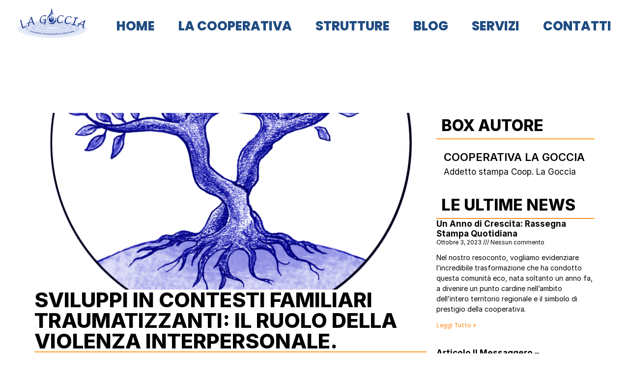

--- FILE ---
content_type: text/html; charset=UTF-8
request_url: https://lagoccia.org/sviluppi-in-contesti-familiari-traumatizzanti-il-ruolo-della-violenza-interpersonale/
body_size: 22842
content:
<!doctype html>
<html lang="it-IT" prefix="og: https://ogp.me/ns#">
<head>
<meta charset="UTF-8">
<meta name="viewport" content="width=device-width, initial-scale=1">
<link rel="profile" href="https://gmpg.org/xfn/11">
<style>img:is([sizes="auto" i], [sizes^="auto," i]) { contain-intrinsic-size: 3000px 1500px }</style>
<script id="cookieyes" type="text/javascript" src="https://cdn-cookieyes.com/client_data/2e77365736d1e432732f91f2/script.js"></script>
<!-- Ottimizzazione per i motori di ricerca di Rank Math - https://rankmath.com/ -->
<title>SVILUPPI IN CONTESTI FAMILIARI TRAUMATIZZANTI: IL RUOLO DELLA VIOLENZA INTERPERSONALE. - La Goccia</title>
<meta name="description" content="Una storia personale traumatica di abuso, specie durante l’infanzia, sembra rappresentare uno dei maggiori fattori che predispongono una persona a diventare un paziente psichiatrico."/>
<meta name="robots" content="follow, index, max-snippet:-1, max-video-preview:-1, max-image-preview:large"/>
<link rel="canonical" href="https://lagoccia.org/sviluppi-in-contesti-familiari-traumatizzanti-il-ruolo-della-violenza-interpersonale/" />
<meta property="og:locale" content="it_IT" />
<meta property="og:type" content="article" />
<meta property="og:title" content="SVILUPPI IN CONTESTI FAMILIARI TRAUMATIZZANTI: IL RUOLO DELLA VIOLENZA INTERPERSONALE. - La Goccia" />
<meta property="og:description" content="Una storia personale traumatica di abuso, specie durante l’infanzia, sembra rappresentare uno dei maggiori fattori che predispongono una persona a diventare un paziente psichiatrico." />
<meta property="og:url" content="https://lagoccia.org/sviluppi-in-contesti-familiari-traumatizzanti-il-ruolo-della-violenza-interpersonale/" />
<meta property="og:site_name" content="La Goccia Società Cooperativa Sociale" />
<meta property="article:tag" content="Pubblicazioni" />
<meta property="article:section" content="Blog" />
<meta property="og:updated_time" content="2023-03-10T16:07:34+00:00" />
<meta property="og:image" content="https://lagoccia.org/wp-content/uploads/2022/10/E-801x1024.png" />
<meta property="og:image:secure_url" content="https://lagoccia.org/wp-content/uploads/2022/10/E-801x1024.png" />
<meta property="og:image:width" content="800" />
<meta property="og:image:height" content="1023" />
<meta property="og:image:alt" content="La Goccia Società Cooperativa Sociale" />
<meta property="og:image:type" content="image/png" />
<meta property="article:published_time" content="2022-10-14T14:40:02+00:00" />
<meta property="article:modified_time" content="2023-03-10T16:07:34+00:00" />
<meta name="twitter:card" content="summary_large_image" />
<meta name="twitter:title" content="SVILUPPI IN CONTESTI FAMILIARI TRAUMATIZZANTI: IL RUOLO DELLA VIOLENZA INTERPERSONALE. - La Goccia" />
<meta name="twitter:description" content="Una storia personale traumatica di abuso, specie durante l’infanzia, sembra rappresentare uno dei maggiori fattori che predispongono una persona a diventare un paziente psichiatrico." />
<meta name="twitter:image" content="https://lagoccia.org/wp-content/uploads/2022/10/E-801x1024.png" />
<meta name="twitter:label1" content="Scritto da" />
<meta name="twitter:data1" content="admin" />
<meta name="twitter:label2" content="Tempo di lettura" />
<meta name="twitter:data2" content="16 minuti" />
<script type="application/ld+json" class="rank-math-schema">{"@context":"https://schema.org","@graph":[{"@type":"Place","@id":"https://lagoccia.org/#place","address":{"@type":"PostalAddress","streetAddress":"Via Ceppaiolo, 24","addressLocality":"Bastia Umbra","addressRegion":"Umbria","postalCode":"06083","addressCountry":"Italia"}},{"@type":["MedicalOrganization","Organization"],"@id":"https://lagoccia.org/#organization","name":"La Goccia Societ\u00e0 Cooperativa Sociale","url":"https://lagoccia.org","email":"info@lagoccia.org","address":{"@type":"PostalAddress","streetAddress":"Via Ceppaiolo, 24","addressLocality":"Bastia Umbra","addressRegion":"Umbria","postalCode":"06083","addressCountry":"Italia"},"logo":{"@type":"ImageObject","@id":"https://lagoccia.org/#logo","url":"https://lagoccia.org/wp-content/uploads/2023/06/cropped-Favicon-La-Goccia-Logo.jpg","contentUrl":"https://lagoccia.org/wp-content/uploads/2023/06/cropped-Favicon-La-Goccia-Logo.jpg","caption":"La Goccia Societ\u00e0 Cooperativa Sociale","inLanguage":"it-IT","width":"512","height":"512"},"contactPoint":[{"@type":"ContactPoint","telephone":"+39 075 80034665","contactType":"customer support"}],"location":{"@id":"https://lagoccia.org/#place"}},{"@type":"WebSite","@id":"https://lagoccia.org/#website","url":"https://lagoccia.org","name":"La Goccia Societ\u00e0 Cooperativa Sociale","alternateName":"La Goccia","publisher":{"@id":"https://lagoccia.org/#organization"},"inLanguage":"it-IT"},{"@type":"ImageObject","@id":"https://lagoccia.org/wp-content/uploads/2022/10/E.png","url":"https://lagoccia.org/wp-content/uploads/2022/10/E.png","width":"1794","height":"2293","caption":"La Goccia Societ\u00e0 Cooperativa Sociale","inLanguage":"it-IT"},{"@type":"WebPage","@id":"https://lagoccia.org/sviluppi-in-contesti-familiari-traumatizzanti-il-ruolo-della-violenza-interpersonale/#webpage","url":"https://lagoccia.org/sviluppi-in-contesti-familiari-traumatizzanti-il-ruolo-della-violenza-interpersonale/","name":"SVILUPPI IN CONTESTI FAMILIARI TRAUMATIZZANTI: IL RUOLO DELLA VIOLENZA INTERPERSONALE. - La Goccia","datePublished":"2022-10-14T14:40:02+00:00","dateModified":"2023-03-10T16:07:34+00:00","isPartOf":{"@id":"https://lagoccia.org/#website"},"primaryImageOfPage":{"@id":"https://lagoccia.org/wp-content/uploads/2022/10/E.png"},"inLanguage":"it-IT"},{"@type":"Person","@id":"https://lagoccia.org/sviluppi-in-contesti-familiari-traumatizzanti-il-ruolo-della-violenza-interpersonale/#author","name":"admin","image":{"@type":"ImageObject","@id":"https://secure.gravatar.com/avatar/83052c46b7057bee2fd362526a0d782dfbeda664998b45892a3bb174594efb5c?s=96&amp;d=mm&amp;r=g","url":"https://secure.gravatar.com/avatar/83052c46b7057bee2fd362526a0d782dfbeda664998b45892a3bb174594efb5c?s=96&amp;d=mm&amp;r=g","caption":"admin","inLanguage":"it-IT"},"sameAs":["https://lagoccia.org/new"],"worksFor":{"@id":"https://lagoccia.org/#organization"}},{"@type":"BlogPosting","headline":"SVILUPPI IN CONTESTI FAMILIARI TRAUMATIZZANTI: IL RUOLO DELLA VIOLENZA INTERPERSONALE. - La Goccia","datePublished":"2022-10-14T14:40:02+00:00","dateModified":"2023-03-10T16:07:34+00:00","articleSection":"Blog, E.Co","author":{"@id":"https://lagoccia.org/sviluppi-in-contesti-familiari-traumatizzanti-il-ruolo-della-violenza-interpersonale/#author","name":"admin"},"publisher":{"@id":"https://lagoccia.org/#organization"},"description":"Una storia personale traumatica di abuso, specie durante l\u2019infanzia, sembra rappresentare uno dei maggiori fattori che predispongono una persona a diventare un paziente psichiatrico.","name":"SVILUPPI IN CONTESTI FAMILIARI TRAUMATIZZANTI: IL RUOLO DELLA VIOLENZA INTERPERSONALE. - La Goccia","@id":"https://lagoccia.org/sviluppi-in-contesti-familiari-traumatizzanti-il-ruolo-della-violenza-interpersonale/#richSnippet","isPartOf":{"@id":"https://lagoccia.org/sviluppi-in-contesti-familiari-traumatizzanti-il-ruolo-della-violenza-interpersonale/#webpage"},"image":{"@id":"https://lagoccia.org/wp-content/uploads/2022/10/E.png"},"inLanguage":"it-IT","mainEntityOfPage":{"@id":"https://lagoccia.org/sviluppi-in-contesti-familiari-traumatizzanti-il-ruolo-della-violenza-interpersonale/#webpage"}}]}</script>
<!-- /Rank Math WordPress SEO plugin -->
<link rel="alternate" type="application/rss+xml" title="La Goccia &raquo; Feed" href="https://lagoccia.org/feed/" />
<link rel="alternate" type="application/rss+xml" title="La Goccia &raquo; Feed dei commenti" href="https://lagoccia.org/comments/feed/" />
<link rel="alternate" type="application/rss+xml" title="La Goccia &raquo; SVILUPPI IN CONTESTI FAMILIARI TRAUMATIZZANTI: IL RUOLO DELLA VIOLENZA INTERPERSONALE. Feed dei commenti" href="https://lagoccia.org/sviluppi-in-contesti-familiari-traumatizzanti-il-ruolo-della-violenza-interpersonale/feed/" />
<!-- <link rel='stylesheet' id='wp-block-library-css' href='https://lagoccia.org/wp-includes/css/dist/block-library/style.min.css?ver=6.8.3' media='all' /> -->
<link rel="stylesheet" type="text/css" href="//lagoccia.org/wp-content/cache/wpfc-minified/mbhb9h0h/5rdgv.css" media="all"/>
<style id='global-styles-inline-css'>
:root{--wp--preset--aspect-ratio--square: 1;--wp--preset--aspect-ratio--4-3: 4/3;--wp--preset--aspect-ratio--3-4: 3/4;--wp--preset--aspect-ratio--3-2: 3/2;--wp--preset--aspect-ratio--2-3: 2/3;--wp--preset--aspect-ratio--16-9: 16/9;--wp--preset--aspect-ratio--9-16: 9/16;--wp--preset--color--black: #000000;--wp--preset--color--cyan-bluish-gray: #abb8c3;--wp--preset--color--white: #ffffff;--wp--preset--color--pale-pink: #f78da7;--wp--preset--color--vivid-red: #cf2e2e;--wp--preset--color--luminous-vivid-orange: #ff6900;--wp--preset--color--luminous-vivid-amber: #fcb900;--wp--preset--color--light-green-cyan: #7bdcb5;--wp--preset--color--vivid-green-cyan: #00d084;--wp--preset--color--pale-cyan-blue: #8ed1fc;--wp--preset--color--vivid-cyan-blue: #0693e3;--wp--preset--color--vivid-purple: #9b51e0;--wp--preset--gradient--vivid-cyan-blue-to-vivid-purple: linear-gradient(135deg,rgba(6,147,227,1) 0%,rgb(155,81,224) 100%);--wp--preset--gradient--light-green-cyan-to-vivid-green-cyan: linear-gradient(135deg,rgb(122,220,180) 0%,rgb(0,208,130) 100%);--wp--preset--gradient--luminous-vivid-amber-to-luminous-vivid-orange: linear-gradient(135deg,rgba(252,185,0,1) 0%,rgba(255,105,0,1) 100%);--wp--preset--gradient--luminous-vivid-orange-to-vivid-red: linear-gradient(135deg,rgba(255,105,0,1) 0%,rgb(207,46,46) 100%);--wp--preset--gradient--very-light-gray-to-cyan-bluish-gray: linear-gradient(135deg,rgb(238,238,238) 0%,rgb(169,184,195) 100%);--wp--preset--gradient--cool-to-warm-spectrum: linear-gradient(135deg,rgb(74,234,220) 0%,rgb(151,120,209) 20%,rgb(207,42,186) 40%,rgb(238,44,130) 60%,rgb(251,105,98) 80%,rgb(254,248,76) 100%);--wp--preset--gradient--blush-light-purple: linear-gradient(135deg,rgb(255,206,236) 0%,rgb(152,150,240) 100%);--wp--preset--gradient--blush-bordeaux: linear-gradient(135deg,rgb(254,205,165) 0%,rgb(254,45,45) 50%,rgb(107,0,62) 100%);--wp--preset--gradient--luminous-dusk: linear-gradient(135deg,rgb(255,203,112) 0%,rgb(199,81,192) 50%,rgb(65,88,208) 100%);--wp--preset--gradient--pale-ocean: linear-gradient(135deg,rgb(255,245,203) 0%,rgb(182,227,212) 50%,rgb(51,167,181) 100%);--wp--preset--gradient--electric-grass: linear-gradient(135deg,rgb(202,248,128) 0%,rgb(113,206,126) 100%);--wp--preset--gradient--midnight: linear-gradient(135deg,rgb(2,3,129) 0%,rgb(40,116,252) 100%);--wp--preset--font-size--small: 13px;--wp--preset--font-size--medium: 20px;--wp--preset--font-size--large: 36px;--wp--preset--font-size--x-large: 42px;--wp--preset--spacing--20: 0.44rem;--wp--preset--spacing--30: 0.67rem;--wp--preset--spacing--40: 1rem;--wp--preset--spacing--50: 1.5rem;--wp--preset--spacing--60: 2.25rem;--wp--preset--spacing--70: 3.38rem;--wp--preset--spacing--80: 5.06rem;--wp--preset--shadow--natural: 6px 6px 9px rgba(0, 0, 0, 0.2);--wp--preset--shadow--deep: 12px 12px 50px rgba(0, 0, 0, 0.4);--wp--preset--shadow--sharp: 6px 6px 0px rgba(0, 0, 0, 0.2);--wp--preset--shadow--outlined: 6px 6px 0px -3px rgba(255, 255, 255, 1), 6px 6px rgba(0, 0, 0, 1);--wp--preset--shadow--crisp: 6px 6px 0px rgba(0, 0, 0, 1);}:root { --wp--style--global--content-size: 800px;--wp--style--global--wide-size: 1200px; }:where(body) { margin: 0; }.wp-site-blocks > .alignleft { float: left; margin-right: 2em; }.wp-site-blocks > .alignright { float: right; margin-left: 2em; }.wp-site-blocks > .aligncenter { justify-content: center; margin-left: auto; margin-right: auto; }:where(.wp-site-blocks) > * { margin-block-start: 24px; margin-block-end: 0; }:where(.wp-site-blocks) > :first-child { margin-block-start: 0; }:where(.wp-site-blocks) > :last-child { margin-block-end: 0; }:root { --wp--style--block-gap: 24px; }:root :where(.is-layout-flow) > :first-child{margin-block-start: 0;}:root :where(.is-layout-flow) > :last-child{margin-block-end: 0;}:root :where(.is-layout-flow) > *{margin-block-start: 24px;margin-block-end: 0;}:root :where(.is-layout-constrained) > :first-child{margin-block-start: 0;}:root :where(.is-layout-constrained) > :last-child{margin-block-end: 0;}:root :where(.is-layout-constrained) > *{margin-block-start: 24px;margin-block-end: 0;}:root :where(.is-layout-flex){gap: 24px;}:root :where(.is-layout-grid){gap: 24px;}.is-layout-flow > .alignleft{float: left;margin-inline-start: 0;margin-inline-end: 2em;}.is-layout-flow > .alignright{float: right;margin-inline-start: 2em;margin-inline-end: 0;}.is-layout-flow > .aligncenter{margin-left: auto !important;margin-right: auto !important;}.is-layout-constrained > .alignleft{float: left;margin-inline-start: 0;margin-inline-end: 2em;}.is-layout-constrained > .alignright{float: right;margin-inline-start: 2em;margin-inline-end: 0;}.is-layout-constrained > .aligncenter{margin-left: auto !important;margin-right: auto !important;}.is-layout-constrained > :where(:not(.alignleft):not(.alignright):not(.alignfull)){max-width: var(--wp--style--global--content-size);margin-left: auto !important;margin-right: auto !important;}.is-layout-constrained > .alignwide{max-width: var(--wp--style--global--wide-size);}body .is-layout-flex{display: flex;}.is-layout-flex{flex-wrap: wrap;align-items: center;}.is-layout-flex > :is(*, div){margin: 0;}body .is-layout-grid{display: grid;}.is-layout-grid > :is(*, div){margin: 0;}body{padding-top: 0px;padding-right: 0px;padding-bottom: 0px;padding-left: 0px;}a:where(:not(.wp-element-button)){text-decoration: underline;}:root :where(.wp-element-button, .wp-block-button__link){background-color: #32373c;border-width: 0;color: #fff;font-family: inherit;font-size: inherit;line-height: inherit;padding: calc(0.667em + 2px) calc(1.333em + 2px);text-decoration: none;}.has-black-color{color: var(--wp--preset--color--black) !important;}.has-cyan-bluish-gray-color{color: var(--wp--preset--color--cyan-bluish-gray) !important;}.has-white-color{color: var(--wp--preset--color--white) !important;}.has-pale-pink-color{color: var(--wp--preset--color--pale-pink) !important;}.has-vivid-red-color{color: var(--wp--preset--color--vivid-red) !important;}.has-luminous-vivid-orange-color{color: var(--wp--preset--color--luminous-vivid-orange) !important;}.has-luminous-vivid-amber-color{color: var(--wp--preset--color--luminous-vivid-amber) !important;}.has-light-green-cyan-color{color: var(--wp--preset--color--light-green-cyan) !important;}.has-vivid-green-cyan-color{color: var(--wp--preset--color--vivid-green-cyan) !important;}.has-pale-cyan-blue-color{color: var(--wp--preset--color--pale-cyan-blue) !important;}.has-vivid-cyan-blue-color{color: var(--wp--preset--color--vivid-cyan-blue) !important;}.has-vivid-purple-color{color: var(--wp--preset--color--vivid-purple) !important;}.has-black-background-color{background-color: var(--wp--preset--color--black) !important;}.has-cyan-bluish-gray-background-color{background-color: var(--wp--preset--color--cyan-bluish-gray) !important;}.has-white-background-color{background-color: var(--wp--preset--color--white) !important;}.has-pale-pink-background-color{background-color: var(--wp--preset--color--pale-pink) !important;}.has-vivid-red-background-color{background-color: var(--wp--preset--color--vivid-red) !important;}.has-luminous-vivid-orange-background-color{background-color: var(--wp--preset--color--luminous-vivid-orange) !important;}.has-luminous-vivid-amber-background-color{background-color: var(--wp--preset--color--luminous-vivid-amber) !important;}.has-light-green-cyan-background-color{background-color: var(--wp--preset--color--light-green-cyan) !important;}.has-vivid-green-cyan-background-color{background-color: var(--wp--preset--color--vivid-green-cyan) !important;}.has-pale-cyan-blue-background-color{background-color: var(--wp--preset--color--pale-cyan-blue) !important;}.has-vivid-cyan-blue-background-color{background-color: var(--wp--preset--color--vivid-cyan-blue) !important;}.has-vivid-purple-background-color{background-color: var(--wp--preset--color--vivid-purple) !important;}.has-black-border-color{border-color: var(--wp--preset--color--black) !important;}.has-cyan-bluish-gray-border-color{border-color: var(--wp--preset--color--cyan-bluish-gray) !important;}.has-white-border-color{border-color: var(--wp--preset--color--white) !important;}.has-pale-pink-border-color{border-color: var(--wp--preset--color--pale-pink) !important;}.has-vivid-red-border-color{border-color: var(--wp--preset--color--vivid-red) !important;}.has-luminous-vivid-orange-border-color{border-color: var(--wp--preset--color--luminous-vivid-orange) !important;}.has-luminous-vivid-amber-border-color{border-color: var(--wp--preset--color--luminous-vivid-amber) !important;}.has-light-green-cyan-border-color{border-color: var(--wp--preset--color--light-green-cyan) !important;}.has-vivid-green-cyan-border-color{border-color: var(--wp--preset--color--vivid-green-cyan) !important;}.has-pale-cyan-blue-border-color{border-color: var(--wp--preset--color--pale-cyan-blue) !important;}.has-vivid-cyan-blue-border-color{border-color: var(--wp--preset--color--vivid-cyan-blue) !important;}.has-vivid-purple-border-color{border-color: var(--wp--preset--color--vivid-purple) !important;}.has-vivid-cyan-blue-to-vivid-purple-gradient-background{background: var(--wp--preset--gradient--vivid-cyan-blue-to-vivid-purple) !important;}.has-light-green-cyan-to-vivid-green-cyan-gradient-background{background: var(--wp--preset--gradient--light-green-cyan-to-vivid-green-cyan) !important;}.has-luminous-vivid-amber-to-luminous-vivid-orange-gradient-background{background: var(--wp--preset--gradient--luminous-vivid-amber-to-luminous-vivid-orange) !important;}.has-luminous-vivid-orange-to-vivid-red-gradient-background{background: var(--wp--preset--gradient--luminous-vivid-orange-to-vivid-red) !important;}.has-very-light-gray-to-cyan-bluish-gray-gradient-background{background: var(--wp--preset--gradient--very-light-gray-to-cyan-bluish-gray) !important;}.has-cool-to-warm-spectrum-gradient-background{background: var(--wp--preset--gradient--cool-to-warm-spectrum) !important;}.has-blush-light-purple-gradient-background{background: var(--wp--preset--gradient--blush-light-purple) !important;}.has-blush-bordeaux-gradient-background{background: var(--wp--preset--gradient--blush-bordeaux) !important;}.has-luminous-dusk-gradient-background{background: var(--wp--preset--gradient--luminous-dusk) !important;}.has-pale-ocean-gradient-background{background: var(--wp--preset--gradient--pale-ocean) !important;}.has-electric-grass-gradient-background{background: var(--wp--preset--gradient--electric-grass) !important;}.has-midnight-gradient-background{background: var(--wp--preset--gradient--midnight) !important;}.has-small-font-size{font-size: var(--wp--preset--font-size--small) !important;}.has-medium-font-size{font-size: var(--wp--preset--font-size--medium) !important;}.has-large-font-size{font-size: var(--wp--preset--font-size--large) !important;}.has-x-large-font-size{font-size: var(--wp--preset--font-size--x-large) !important;}
:root :where(.wp-block-pullquote){font-size: 1.5em;line-height: 1.6;}
</style>
<!-- <link rel='stylesheet' id='hello-elementor-css' href='https://lagoccia.org/wp-content/themes/hello-elementor/style.min.css?ver=3.4.1' media='all' /> -->
<!-- <link rel='stylesheet' id='elementor-frontend-css' href='https://lagoccia.org/wp-content/uploads/elementor/css/custom-frontend.min.css?ver=1760515351' media='all' /> -->
<!-- <link rel='stylesheet' id='widget-image-css' href='https://lagoccia.org/wp-content/plugins/elementor/assets/css/widget-image.min.css?ver=3.32.3' media='all' /> -->
<!-- <link rel='stylesheet' id='widget-heading-css' href='https://lagoccia.org/wp-content/plugins/elementor/assets/css/widget-heading.min.css?ver=3.32.3' media='all' /> -->
<!-- <link rel='stylesheet' id='widget-icon-list-css' href='https://lagoccia.org/wp-content/uploads/elementor/css/custom-widget-icon-list.min.css?ver=1760515351' media='all' /> -->
<!-- <link rel='stylesheet' id='widget-post-info-css' href='https://lagoccia.org/wp-content/plugins/elementor-pro/assets/css/widget-post-info.min.css?ver=3.32.2' media='all' /> -->
<!-- <link rel='stylesheet' id='widget-author-box-css' href='https://lagoccia.org/wp-content/plugins/elementor-pro/assets/css/widget-author-box.min.css?ver=3.32.2' media='all' /> -->
<!-- <link rel='stylesheet' id='widget-posts-css' href='https://lagoccia.org/wp-content/plugins/elementor-pro/assets/css/widget-posts.min.css?ver=3.32.2' media='all' /> -->
<link rel="stylesheet" type="text/css" href="//lagoccia.org/wp-content/cache/wpfc-minified/dikaiybn/5rdgv.css" media="all"/>
<link rel='stylesheet' id='elementor-post-8-css' href='https://lagoccia.org/wp-content/uploads/elementor/css/post-8.css?ver=1760515351' media='all' />
<link rel='stylesheet' id='elementor-post-2744-css' href='https://lagoccia.org/wp-content/uploads/elementor/css/post-2744.css?ver=1760515351' media='all' />
<link rel='stylesheet' id='elementor-post-1333-css' href='https://lagoccia.org/wp-content/uploads/elementor/css/post-1333.css?ver=1760515351' media='all' />
<link rel='stylesheet' id='elementor-post-486-css' href='https://lagoccia.org/wp-content/uploads/elementor/css/post-486.css?ver=1760525217' media='all' />
<!-- <link rel='stylesheet' id='elementor-gf-local-inter-css' href='https://lagoccia.org/wp-content/uploads/elementor/google-fonts/css/inter.css?ver=1746714206' media='all' /> -->
<!-- <link rel='stylesheet' id='elementor-gf-local-poppins-css' href='https://lagoccia.org/wp-content/uploads/elementor/google-fonts/css/poppins.css?ver=1746714211' media='all' /> -->
<link rel="stylesheet" type="text/css" href="//lagoccia.org/wp-content/cache/wpfc-minified/fqge794a/5rdgv.css" media="all"/>
<script src='//lagoccia.org/wp-content/cache/wpfc-minified/du9hwxjd/5rdgv.js' type="text/javascript"></script>
<!-- <script src="https://lagoccia.org/wp-includes/js/jquery/jquery.min.js?ver=3.7.1" id="jquery-core-js"></script> -->
<!-- <script src="https://lagoccia.org/wp-includes/js/jquery/jquery-migrate.min.js?ver=3.4.1" id="jquery-migrate-js"></script> -->
<link rel="https://api.w.org/" href="https://lagoccia.org/wp-json/" /><link rel="alternate" title="JSON" type="application/json" href="https://lagoccia.org/wp-json/wp/v2/posts/502" /><link rel="EditURI" type="application/rsd+xml" title="RSD" href="https://lagoccia.org/xmlrpc.php?rsd" />
<meta name="generator" content="WordPress 6.8.3" />
<link rel='shortlink' href='https://lagoccia.org/?p=502' />
<link rel="alternate" title="oEmbed (JSON)" type="application/json+oembed" href="https://lagoccia.org/wp-json/oembed/1.0/embed?url=https%3A%2F%2Flagoccia.org%2Fsviluppi-in-contesti-familiari-traumatizzanti-il-ruolo-della-violenza-interpersonale%2F" />
<link rel="alternate" title="oEmbed (XML)" type="text/xml+oembed" href="https://lagoccia.org/wp-json/oembed/1.0/embed?url=https%3A%2F%2Flagoccia.org%2Fsviluppi-in-contesti-familiari-traumatizzanti-il-ruolo-della-violenza-interpersonale%2F&#038;format=xml" />
<meta name="generator" content="Elementor 3.32.3; features: e_font_icon_svg, additional_custom_breakpoints; settings: css_print_method-external, google_font-enabled, font_display-auto">
<link rel="preconnect" href="https://rsms.me/">
<link rel="stylesheet" href="https://rsms.me/inter/inter.css">
<style>
.e-con.e-parent:nth-of-type(n+4):not(.e-lazyloaded):not(.e-no-lazyload),
.e-con.e-parent:nth-of-type(n+4):not(.e-lazyloaded):not(.e-no-lazyload) * {
background-image: none !important;
}
@media screen and (max-height: 1024px) {
.e-con.e-parent:nth-of-type(n+3):not(.e-lazyloaded):not(.e-no-lazyload),
.e-con.e-parent:nth-of-type(n+3):not(.e-lazyloaded):not(.e-no-lazyload) * {
background-image: none !important;
}
}
@media screen and (max-height: 640px) {
.e-con.e-parent:nth-of-type(n+2):not(.e-lazyloaded):not(.e-no-lazyload),
.e-con.e-parent:nth-of-type(n+2):not(.e-lazyloaded):not(.e-no-lazyload) * {
background-image: none !important;
}
}
</style>
<link rel="icon" href="https://lagoccia.org/wp-content/uploads/2023/06/cropped-Favicon-La-Goccia-Logo-32x32.jpg" sizes="32x32" />
<link rel="icon" href="https://lagoccia.org/wp-content/uploads/2023/06/cropped-Favicon-La-Goccia-Logo-192x192.jpg" sizes="192x192" />
<link rel="apple-touch-icon" href="https://lagoccia.org/wp-content/uploads/2023/06/cropped-Favicon-La-Goccia-Logo-180x180.jpg" />
<meta name="msapplication-TileImage" content="https://lagoccia.org/wp-content/uploads/2023/06/cropped-Favicon-La-Goccia-Logo-270x270.jpg" />
</head>
<body class="wp-singular post-template-default single single-post postid-502 single-format-standard wp-custom-logo wp-embed-responsive wp-theme-hello-elementor hello-elementor-default elementor-default elementor-kit-8 elementor-page-486">
<a class="skip-link screen-reader-text" href="#content">Vai al contenuto</a>
<header data-elementor-type="header" data-elementor-id="2744" class="elementor elementor-2744 elementor-location-header" data-elementor-post-type="elementor_library">
<div class="elementor-element elementor-element-1f65842 e-flex e-con-boxed e-con e-parent" data-id="1f65842" data-element_type="container" data-settings="{&quot;background_background&quot;:&quot;gradient&quot;}">
<div class="e-con-inner">
<div class="elementor-element elementor-element-7412616 e-con-full e-flex e-con e-child" data-id="7412616" data-element_type="container">
<div class="elementor-element elementor-element-da2f8b2 elementor-widget elementor-widget-image" data-id="da2f8b2" data-element_type="widget" data-widget_type="image.default">
<a href="https://lagoccia.org/">
<img fetchpriority="high" width="800" height="335" src="https://lagoccia.org/wp-content/uploads/2022/09/logo-la-goccia.svg" class="attachment-large size-large wp-image-50" alt="La Goccia Società Cooperativa Sociale" />								</a>
</div>
</div>
<div class="elementor-element elementor-element-0e4cab2 e-con-full elementor-hidden-widescreen elementor-hidden-desktop elementor-hidden-laptop elementor-hidden-tablet_extra elementor-hidden-tablet e-flex e-con e-child" data-id="0e4cab2" data-element_type="container">
<div class="elementor-element elementor-element-cf23436 elementor-widget-mobile__width-initial elementor-view-stacked elementor-shape-square elementor-widget elementor-widget-icon" data-id="cf23436" data-element_type="widget" data-widget_type="icon.default">
<div class="elementor-icon-wrapper">
<a class="elementor-icon" href="#elementor-action%3Aaction%3Dpopup%3Aopen%26settings%3DeyJpZCI6IjI3ODIiLCJ0b2dnbGUiOmZhbHNlfQ%3D%3D">
<svg xmlns="http://www.w3.org/2000/svg" viewBox="0 0 50 50" width="50px" height="50px"><path d="M 0 9 L 0 11 L 50 11 L 50 9 Z M 0 24 L 0 26 L 50 26 L 50 24 Z M 0 39 L 0 41 L 50 41 L 50 39 Z"></path></svg>			</a>
</div>
</div>
<div class="elementor-element elementor-element-f93f451 elementor-widget-mobile__width-initial elementor-widget elementor-widget-heading" data-id="f93f451" data-element_type="widget" data-widget_type="heading.default">
<h2 class="elementor-heading-title elementor-size-default">Menù</h2>				</div>
</div>
<div class="elementor-element elementor-element-dee9bb6 e-con-full elementor-hidden-mobile_extra e-flex e-con e-child" data-id="dee9bb6" data-element_type="container">
<div class="elementor-element elementor-element-6fda825 elementor-widget__width-auto nav_item elementor-hidden-mobile elementor-widget elementor-widget-button" data-id="6fda825" data-element_type="widget" data-widget_type="button.default">
<a class="elementor-button elementor-button-link elementor-size-sm" href="https://lagoccia.org/">
<span class="elementor-button-content-wrapper">
<span class="elementor-button-text">HOME</span>
</span>
</a>
</div>
<div class="elementor-element elementor-element-77c754c elementor-widget__width-auto nav_item elementor-hidden-mobile elementor-widget elementor-widget-button" data-id="77c754c" data-element_type="widget" data-widget_type="button.default">
<a class="elementor-button elementor-button-link elementor-size-sm" href="https://lagoccia.org/chi-siamo/">
<span class="elementor-button-content-wrapper">
<span class="elementor-button-text">LA COOPERATIVA</span>
</span>
</a>
</div>
<div class="elementor-element elementor-element-0c3fb6b elementor-widget__width-auto nav_item elementor-hidden-mobile elementor-widget elementor-widget-button" data-id="0c3fb6b" data-element_type="widget" data-widget_type="button.default">
<a class="elementor-button elementor-button-link elementor-size-sm" href="#">
<span class="elementor-button-content-wrapper">
<span class="elementor-button-text">STRUTTURE</span>
</span>
</a>
</div>
<div class="elementor-element elementor-element-916ba7f menu_content e-flex e-con-boxed e-con e-child" data-id="916ba7f" data-element_type="container" data-settings="{&quot;background_background&quot;:&quot;classic&quot;}">
<div class="e-con-inner">
<div class="elementor-element elementor-element-d4d5438 e-flex e-con-boxed e-con e-child" data-id="d4d5438" data-element_type="container" data-settings="{&quot;background_background&quot;:&quot;classic&quot;}">
<div class="e-con-inner">
<div class="elementor-element elementor-element-324a6e0 elementor-widget elementor-widget-text-editor" data-id="324a6e0" data-element_type="widget" data-widget_type="text-editor.default">
<p><strong>Benvenuti nella sezione dedicata alle nostre attività sul territorio. Qui potrete trovare un&#8217;ampia panoramica delle nostre attività</strong><strong>, suddivise in due categorie per facilitarne la navigazione.</strong></p>								</div>
</div>
</div>
<div class="elementor-element elementor-element-2893d4b e-flex e-con-boxed e-con e-child" data-id="2893d4b" data-element_type="container">
<div class="e-con-inner">
<div class="elementor-element elementor-element-67a85c2 e-flex e-con-boxed e-con e-child" data-id="67a85c2" data-element_type="container">
<div class="e-con-inner">
<div class="elementor-element elementor-element-35c4f80 elementor-widget elementor-widget-heading" data-id="35c4f80" data-element_type="widget" data-widget_type="heading.default">
<h2 class="elementor-heading-title elementor-size-default">ADULTI</h2>				</div>
<div class="elementor-element elementor-element-f2d7323 elementor-icon-list--layout-traditional elementor-list-item-link-full_width elementor-widget elementor-widget-icon-list" data-id="f2d7323" data-element_type="widget" data-widget_type="icon-list.default">
<ul class="elementor-icon-list-items">
<li class="elementor-icon-list-item">
<a href="https://lagoccia.org/comunita-la-goccia/">
<span class="elementor-icon-list-text">Comunità La Goccia</span>
</a>
</li>
</ul>
</div>
</div>
</div>
<div class="elementor-element elementor-element-7576e66 e-flex e-con-boxed e-con e-child" data-id="7576e66" data-element_type="container">
<div class="e-con-inner">
<div class="elementor-element elementor-element-b7c4d86 elementor-widget elementor-widget-heading" data-id="b7c4d86" data-element_type="widget" data-widget_type="heading.default">
<h2 class="elementor-heading-title elementor-size-default">MINORI</h2>				</div>
<div class="elementor-element elementor-element-22bebdc elementor-icon-list--layout-traditional elementor-list-item-link-full_width elementor-widget elementor-widget-icon-list" data-id="22bebdc" data-element_type="widget" data-widget_type="icon-list.default">
<ul class="elementor-icon-list-items">
<li class="elementor-icon-list-item">
<a href="https://lagoccia.org/comunita-e-co/">
<span class="elementor-icon-list-text">Comunità E.Co</span>
</a>
</li>
<li class="elementor-icon-list-item">
<a href="https://lagoccia.org/comunita-il-sentiero-dei-tigli/">
<span class="elementor-icon-list-text">Comunità Il Sentiero dei Tigli</span>
</a>
</li>
<li class="elementor-icon-list-item">
<a href="https://lagoccia.org/doposcuola-lo-zaino/">
<span class="elementor-icon-list-text">Doposcuola Lo Z@ino</span>
</a>
</li>
</ul>
</div>
</div>
</div>
</div>
</div>
</div>
</div>
<div class="elementor-element elementor-element-694fec4 elementor-widget__width-auto nav_item elementor-hidden-mobile elementor-widget elementor-widget-button" data-id="694fec4" data-element_type="widget" data-widget_type="button.default">
<a class="elementor-button elementor-button-link elementor-size-sm" href="https://lagoccia.org/blog-la-goccia-societa-cooperativa-sociale/">
<span class="elementor-button-content-wrapper">
<span class="elementor-button-text">BLOG</span>
</span>
</a>
</div>
<div class="elementor-element elementor-element-945509b elementor-widget__width-auto nav_item elementor-hidden-mobile elementor-widget elementor-widget-button" data-id="945509b" data-element_type="widget" data-widget_type="button.default">
<a class="elementor-button elementor-button-link elementor-size-sm" href="#">
<span class="elementor-button-content-wrapper">
<span class="elementor-button-text">SERVIZI</span>
</span>
</a>
</div>
<div class="elementor-element elementor-element-50d9c6f menu_content e-flex e-con-boxed e-con e-child" data-id="50d9c6f" data-element_type="container" data-settings="{&quot;background_background&quot;:&quot;classic&quot;}">
<div class="e-con-inner">
<div class="elementor-element elementor-element-94a7a48 e-flex e-con-boxed e-con e-child" data-id="94a7a48" data-element_type="container" data-settings="{&quot;background_background&quot;:&quot;classic&quot;}">
<div class="e-con-inner">
<div class="elementor-element elementor-element-622b3e0 elementor-widget__width-initial elementor-widget elementor-widget-text-editor" data-id="622b3e0" data-element_type="widget" data-widget_type="text-editor.default">
<p>Aiuta la cooperativa a continuare a fornire servizi di alta qualità donando il tuo 5×1000. <a href="https://lagoccia.org/sostienici/">Scopri come!</a></p>								</div>
</div>
</div>
<div class="elementor-element elementor-element-7d625bf e-flex e-con-boxed e-con e-child" data-id="7d625bf" data-element_type="container">
<div class="e-con-inner">
<div class="elementor-element elementor-element-cc8b47e elementor-widget__width-initial elementor-icon-list--layout-traditional elementor-list-item-link-full_width elementor-widget elementor-widget-icon-list" data-id="cc8b47e" data-element_type="widget" data-widget_type="icon-list.default">
<ul class="elementor-icon-list-items">
<li class="elementor-icon-list-item">
<a href="https://lagoccia.org/pubblicazioni/">
<span class="elementor-icon-list-text">Pubblicazioni</span>
</a>
</li>
<li class="elementor-icon-list-item">
<a href="https://lagoccia.org/la-cooperativa-sui-social/">
<span class="elementor-icon-list-text">La Cooperativa sui Social</span>
</a>
</li>
</ul>
</div>
<div class="elementor-element elementor-element-aba61c3 elementor-widget__width-initial elementor-icon-list--layout-traditional elementor-list-item-link-full_width elementor-widget elementor-widget-icon-list" data-id="aba61c3" data-element_type="widget" data-widget_type="icon-list.default">
<ul class="elementor-icon-list-items">
<li class="elementor-icon-list-item">
<a href="https://lagoccia.org/sezione-press-area/">
<span class="elementor-icon-list-text">Press Area</span>
</a>
</li>
<li class="elementor-icon-list-item">
<a href="https://lagoccia.org/lavora-con-noi/">
<span class="elementor-icon-list-text">Lavora con noi</span>
</a>
</li>
<li class="elementor-icon-list-item">
<a href="https://lagoccia.org/servizio-civile/">
<span class="elementor-icon-list-text">Servizio Civile</span>
</a>
</li>
</ul>
</div>
</div>
</div>
</div>
</div>
<div class="elementor-element elementor-element-f6268d7 elementor-widget__width-auto nav_item elementor-hidden-mobile elementor-widget elementor-widget-button" data-id="f6268d7" data-element_type="widget" data-widget_type="button.default">
<a class="elementor-button elementor-button-link elementor-size-sm" href="https://lagoccia.org/contatti/">
<span class="elementor-button-content-wrapper">
<span class="elementor-button-text">CONTATTI</span>
</span>
</a>
</div>
</div>
</div>
</div>
</header>
<div data-elementor-type="single-post" data-elementor-id="486" class="elementor elementor-486 elementor-location-single post-502 post type-post status-publish format-standard has-post-thumbnail hentry category-blog category-e-co tag-pubblicazioni" data-elementor-post-type="elementor_library">
<div class="elementor-element elementor-element-f303191 e-flex e-con-boxed e-con e-parent" data-id="f303191" data-element_type="container">
<div class="e-con-inner">
<div class="elementor-element elementor-element-9d22e4b e-con-full e-flex e-con e-child" data-id="9d22e4b" data-element_type="container">
<div class="elementor-element elementor-element-4f63e4b elementor-widget elementor-widget-theme-post-featured-image elementor-widget-image" data-id="4f63e4b" data-element_type="widget" data-widget_type="theme-post-featured-image.default">
<img width="1794" height="2293" src="https://lagoccia.org/wp-content/uploads/2022/10/E.png" class="attachment-full size-full wp-image-1249" alt="La Goccia Società Cooperativa Sociale" srcset="https://lagoccia.org/wp-content/uploads/2022/10/E.png 1794w, https://lagoccia.org/wp-content/uploads/2022/10/E-235x300.png 235w, https://lagoccia.org/wp-content/uploads/2022/10/E-801x1024.png 801w, https://lagoccia.org/wp-content/uploads/2022/10/E-768x982.png 768w, https://lagoccia.org/wp-content/uploads/2022/10/E-1202x1536.png 1202w, https://lagoccia.org/wp-content/uploads/2022/10/E-1602x2048.png 1602w" sizes="(max-width: 1794px) 100vw, 1794px" />															</div>
<div class="elementor-element elementor-element-72d6fee elementor-widget__width-initial elementor-widget elementor-widget-theme-post-title elementor-page-title elementor-widget-heading" data-id="72d6fee" data-element_type="widget" data-widget_type="theme-post-title.default">
<h1 class="elementor-heading-title elementor-size-default">SVILUPPI IN CONTESTI FAMILIARI TRAUMATIZZANTI: IL RUOLO DELLA VIOLENZA INTERPERSONALE.</h1>				</div>
<div class="elementor-element elementor-element-2edae5e elementor-widget elementor-widget-theme-post-excerpt" data-id="2edae5e" data-element_type="widget" data-widget_type="theme-post-excerpt.default">
Una storia personale traumatica di abuso, specie durante l’infanzia, sembra rappresentare uno dei maggiori fattori che predispongono una persona a diventare un paziente psichiatrico.				</div>
<div class="elementor-element elementor-element-a20f36e elementor-align-left elementor-widget__width-initial elementor-widget elementor-widget-post-info" data-id="a20f36e" data-element_type="widget" data-widget_type="post-info.default">
<ul class="elementor-inline-items elementor-icon-list-items elementor-post-info">
<li class="elementor-icon-list-item elementor-repeater-item-ec801d0 elementor-inline-item" itemprop="datePublished">
<a href="https://lagoccia.org/2022/10/14/">
<span class="elementor-icon-list-icon">
<svg aria-hidden="true" class="e-font-icon-svg e-fas-calendar" viewBox="0 0 448 512" xmlns="http://www.w3.org/2000/svg"><path d="M12 192h424c6.6 0 12 5.4 12 12v260c0 26.5-21.5 48-48 48H48c-26.5 0-48-21.5-48-48V204c0-6.6 5.4-12 12-12zm436-44v-36c0-26.5-21.5-48-48-48h-48V12c0-6.6-5.4-12-12-12h-40c-6.6 0-12 5.4-12 12v52H160V12c0-6.6-5.4-12-12-12h-40c-6.6 0-12 5.4-12 12v52H48C21.5 64 0 85.5 0 112v36c0 6.6 5.4 12 12 12h424c6.6 0 12-5.4 12-12z"></path></svg>							</span>
<span class="elementor-icon-list-text elementor-post-info__item elementor-post-info__item--type-date">
<time>Ottobre 14, 2022</time>					</span>
</a>
</li>
<li class="elementor-icon-list-item elementor-repeater-item-0268e62 elementor-inline-item" itemprop="about">
<span class="elementor-icon-list-icon">
<svg aria-hidden="true" class="e-font-icon-svg e-fas-tags" viewBox="0 0 640 512" xmlns="http://www.w3.org/2000/svg"><path d="M497.941 225.941L286.059 14.059A48 48 0 0 0 252.118 0H48C21.49 0 0 21.49 0 48v204.118a48 48 0 0 0 14.059 33.941l211.882 211.882c18.744 18.745 49.136 18.746 67.882 0l204.118-204.118c18.745-18.745 18.745-49.137 0-67.882zM112 160c-26.51 0-48-21.49-48-48s21.49-48 48-48 48 21.49 48 48-21.49 48-48 48zm513.941 133.823L421.823 497.941c-18.745 18.745-49.137 18.745-67.882 0l-.36-.36L527.64 323.522c16.999-16.999 26.36-39.6 26.36-63.64s-9.362-46.641-26.36-63.64L331.397 0h48.721a48 48 0 0 1 33.941 14.059l211.882 211.882c18.745 18.745 18.745 49.137 0 67.882z"></path></svg>							</span>
<span class="elementor-icon-list-text elementor-post-info__item elementor-post-info__item--type-terms">
<span class="elementor-post-info__terms-list">
<a href="https://lagoccia.org/blog/" class="elementor-post-info__terms-list-item">Blog</a>, <a href="https://lagoccia.org/e-co/" class="elementor-post-info__terms-list-item">E.Co</a>				</span>
</span>
</li>
</ul>
</div>
<div class="elementor-element elementor-element-15d5ad9 elementor-widget elementor-widget-theme-post-content" data-id="15d5ad9" data-element_type="widget" data-widget_type="theme-post-content.default">
<p>Una storia personale traumatica di abuso, specie durante l’infanzia, sembra rappresentare uno dei maggiori fattori che predispongono una persona a diventare un paziente psichiatrico. Solo una parte delle persone esposte allo sviluppo traumatico presenterà disturbi mentali da adulta ma, un’ampia porzione e forse la maggior parte di coloro che sviluppano un qualsiasi disturbo psichiatrico proviene da storie traumatiche. La stima varia dal 40 al 70% dei casi. (Herman, 1992)1.<br>Ogni anno molti bambini e bambine subiscono varie forme di violenza e maltrattamenti che possono essere fisici, sessuali, emotivi, di trascuratezza, che nella maggior parte dei casi si consumano all’interno del nucleo familiare. Lo studio sulle ACE (Adverse Chilhood Experience), esperienze sfavorevoli infantili, descrive le conseguenze a lungo termine di traumi infantili dell’attaccamento.<br>Questi traumi sono legati ad alcune delle fonti di stress più intense e frequenti che i bambini possono vivere, quali: trascuratezza, violenze nei loro confronti, violenza tra genitori o tutori, altri tipi di gravi disfunzioni domestiche come alcol e abuso di sostanze, violenza tra pari, comunitaria e collettiva. Sono incidenti di percorso negativi, solitamente cronici, che compromettono i processi di attaccamento e lo sviluppo psicobiologico. Le esperienze sfavorevoli non sono mai isolate, ma tendono a essere più di una2. In aggiunta all’essere vittime dirette di abusi, spesso questi bambini crescono in contesti altamente disfunzionali. La presenza di esperienze multiple può interferire e modificare il normale sviluppo del bambino3. Possono essere catalogate in esperienze sfavorevoli dirette e indirette. Le dirette si riferiscono ai seguenti comportamenti: abuso sessuale, maltrattamento fisico e/o psicologico ricorrente, trascuratezza fisica e/o emotiva. Le indirette riguardano fattori traumatogeni presenti nell’ambiente del bambino, quali: violenza, alcolismo e tossicodipendenza; un membro della famiglia gravemente depresso, con disturbi mentali conclamati, in strutture di recupero o suicidario; genitore unico o assenza di genitori; un familiare incriminato per reati; perdite (morte o abbandoni); svantaggi economici e instabilità lavorativa; un genitore che è stato vittima di abusi. Queste ultime sono esperienze di dinamiche disfunzionali con gli adulti e fra gli adulti di riferimento, all’interno delle quali ai bambini vengono negati alcuni bisogni essenziali allo sviluppo, come, ad esempio, la sintonizzazione emotiva, la sicurezza, la prevedibilità4. Rispetto a persone con un punteggio ACE di 0, gli individui con un punteggio di 4 o più sembrano avere il doppio delle probabilità di essere fumatori, 12 volte più probabilità di tentare il suicidio, 7 volte più probabilità di essere alcolizzati e 10 volte più probabilità di essere utilizzatori di droghe da strada. È possibile che i suddetti comportamenti siano messi in atto come un tentativo di alleviare il disagio emotivo o sociale conseguente alle ACE, anche se implicano conseguenze dannose a lungo termine5.</p>
<p>Oggi, grazie allo sviluppo degli studi e delle ricerche nel campo delle neuroscienze, della psicopatologia dello sviluppo e della neurobiologia interpersonale, possiamo affermare che essere esposti a eventi che suscitano sentimenti di terrore, impotenza e una disregolazione cronica sul piano emozionale può produrre effetti trasformativi sul piano cognitivo, affettivo, comportamentale e fisiologico, causando un danno biologico nei soggetti in età evolutiva. Numerosi dati di ricerca hanno confermato che traumi relazionali precoci possono determinare alterazioni anatomiche e funzionali a carico di quelle aree dell’emisfero destro responsabili della regolazione della vita emozionale, di varie parti del sistema limbico, delle aree prefrontali e dell’asse ipotalamo-ipofisi-adrenocorticale, cioè dell’asse della regolazione ormonale dello stress. Dal punto di vista clinico e psicopatologico, una marcata disregolazione dell’arousal (livello di attivazione psicofisiologica dell’organismo) è considerata uno degli esiti più frequenti ed evidenti di una pregressa traumatizzazione.</p>
<p>Da questa prospettiva risulta essere traumatizzante ciò che è in grado di causare una disregolazione cronica, più o meno intensa, dell’arousal fisiologico, emotivo e comportamentale6. Liotti definisce come sviluppi traumatici, quelli avvenuti in condizioni stabili di minaccia soverchiante cui è impossibile sottrarsi. Shore definisce come trauma relazionale precoce, anche l’effetto sul bambino delle interazioni con un caregiver che esprime inconsapevolmente uno stato di paura continuo.</p>
<p>Possiamo dunque ipotizzare che la gran parte delle esperienze sfavorevoli infantili costituiscano esperienze traumatiche o perché vere e proprie minacce all’integrità del soggetto o di persone a lui care o perché gravi e perduranti mancanze di sintonizzazione in grado di produrre un allarme cronico nel bambino. È stato dimostrato che lo stress prolungato durante l’infanzia ha conseguenze per tutta la vita sulla salute e il benessere; può interrompere lo sviluppo precoce del cervello e compromettere il funzionamento del sistema nervoso e di quello immunitario. L’Organizzazione Mondiale della Sanità incoraggia l’utilizzo dell’indagine ACE, attraverso l’ACE International Questionnaire (ACE-IQ), con soggetti fino a diciotto anni di età, in quanto i risultati delle indagini ACE-IQ possono essere di grande valore nel sostenere un aumento degli investimenti per ridurre le avversità infantili e contribuire alla progettazione di programmi di prevenzione7.</p>
<p>Negli ultimi 20 anni, studi e ricerche nel campo della neurobiologia, hanno indagato l’impatto sul cervello infantile di tali esperienze, trovando modificazioni significative post traumatiche. Il maltrattamento nell’infanzia, anche a livelli modesti, altera la capacità del cervello di regolare il circuito della reazione alla minaccia, il più importante regolatore del nostro stato di benessere. Le modificazioni post traumatiche nel cervello strutturali e funzionali, sono riconoscibili in strutture chiave come: l’Amigdala (percezione e reazione alla minaccia, memoria emotiva), l’Ippocampo (processi di memoria episodica e di attaccamento), la Corteccia cingolata anteriore (circuito della motivazione altamente connessa con il ‘sistema centrale della paura’), la Corteccia prefrontale mediana (aspetti cognitivi-emotivi), l’Insula (altamente connessa con le regioni corticali e limbiche per gli aspetti di elaborazione emotiva e sensoriale), il Cervelletto (area associativa cognitiva ed emotiva, attenzione), la Densità della sostanza bianca (trasmissione delle informazioni).</p>
<p>Le esperienze traumatiche precoci condizionano dunque negativamente a livello neuronale le abilità introspettive e le capacità relazionali del soggetto. Queste esperienze nell’ambito della relazione di attaccamento incidono in modo diretto sulla formazione dei neuroni specchio in quanto l’attaccamento compromesso da un trauma rappresenta un ostacolo all’integrazione interpersonale. Una delle conseguenze è che l’interazione sociale non è più fonte di sicurezza e ciò pone le premesse per un comportamento difensivo-conservativo, che porta ad interpretare anche situazioni neutre come situazioni potenzialmente pericolose da cui bisogna difendersi. L’iperattivazione cronica del sistema di difesa che si verifica fa sì che esso domini sugli altri sistemi d’azione (come la socialità, l’esplorazione, il gioco), innescando tendenze automatiche all’azione che perdurano per tutta la vita e che possono risultare disfunzionali in situazioni diverse da quelle (minacciose) che le hanno inizialmente provocate.</p>
<p>Liotti prende in considerazione I Modelli Operativi Interni che risultano dall’esperienza di crescita in un contesto che non riconosce i bisogni e la specificità del bambino/a. MOI spesso dissociati in rappresentazioni contradditorie. La figura da cui il piccolo cerca amore e protezione dal dolore e dalla paura è la stessa che lo spaventa e gli/ le provoca dolore o è essa stessa spaventata, così il bambino costruirà, sulla base di queste esperienze d’interazione con i caregiver, tre significati/ruoli di base inconciliabili tra loro che costituiscono le rappresentazioni mentali di sé e dell’altro. Rappresentazioni mentali sulle quali costruirà la propria identità inevitabilmente non integrata e le sue future relazioni. Liotti chiama Triangolo Drammatico, il modello operativo, persecutore- vittima- salvatore, che si può costruire nelle interazioni traumatizzanti con i caregiver. I tre ruoli si alternano nelle interazioni e costruiscono le rappresentazioni che il bambino ha di sé e dei genitori. Il bambino può sentirsi il persecutore quando ha la sensazione di essere lui stesso la causa dell’aggressività o delle sofferenze del genitore. In questo caso, il genitore compare agli occhi del bambino come vittima. Può sentirsi vittima quando è terrorizzato dal genitore. Si sente il salvatore quando è di conforto per il genitore e se ne prende cura. Allo stesso modo catalogherà i genitori, secondo le situazioni, come aggressori, vittime o salvatori.</p>
<p>L’impossibilità di integrare queste rappresentazioni delle interazioni con l’altro, costituisce un ostacolo per la costruzione di un senso di sé unitario e quindi un importante fattore di rischio per la strutturazione di reazioni o disturbi dissociativi, caratterizzati proprio da una discontinuità del sé e da un’auto attribuzione altalenante di valore e disvalore. Più grave e ripetuto è il trauma, più saranno le parti dissociate/frammentate del sé (Van der Hart, 2011)8.</p>
<p>Nei bambini ripetutamente esposti a questo tipo di esperienze viene dunque influenzato in maniera stabile lo sviluppo mentale, causando vulnerabilità a un’ampia varietà di disturbi psichici non solo durante l’infanzia, ma anche in età adulta. Tale vulnerabilità si riflette in una sindrome specifica, riconducibile alla dimensione di attività mentali che riguardano soprattutto le funzioni integratrici di memoria e coscienza. Questa sindrome potrebbe essere diagnosticata attraverso una serie di precisi criteri diagnostici non riconducibili alla categoria del PTSD in quanto non in grado di descrivere la molteplicità e la complessità degli effetti del trauma durante la fase di sviluppo e gli esiti di esperienze traumatiche in periodi lontani nel tempo dal momento dell’osservazione, quali quelli che si verificano in casi di abuso e trascuratezza nell’infanzia e che configurano lo sviluppo traumatico.</p>
<p>Negli ultimi quarant’anni sono state proposte alcune categorie diagnostiche per definire e rappresentare la complessità di questi adattamenti post traumatici legati alla disorganizzazione e disregolazione delle funzioni cerebrali integratrici. Herman (1992) ha proposto la categoria di Disturbo Post-traumatico da Stress complesso, per indicare eventi traumatici multipli in intervalli di tempo prolungati, che sono di tipo interpersonale, come gli abusi e i maltrattamenti all’interno di relazioni alle quali la vittima non può sottrarsi, come quelle tra bambino e genitore maltrattante. Van der Kolk e collaboratori (2005) (9) hanno introdotto un quadro analogo, il Disturbo da Stress Estremo Non Altrimenti Specificato, per indicare la complessa sintomatologia legata a traumi prolungati di tipo interpersonale e caratterizzata dalla triade di sintomi dissociativi, della coscienza, somatizzazioni e alterazioni della regolazione emotiva10. Con la pubblicazione dell’undicesima edizione dell’International Classification of Diseases (ICD-11), l’Organizzazione Mondiale della Sanità ha ufficialmente riconosciuto la diagnosi di Disturbo da stress post-traumatico complesso (C-PTSD).</p>
<p>Caratteristica di questa diagnosi è l’inclusione nel concetto di PTSD di caratteristiche tradizionalmente associate alla personalità. Ai sintomi classici del PTSD si aggiungono profonde alterazioni nel modo in cui gli individui traumatizzati vedono se stessi e il mondo e nel modo con il quale funzionano e interagiscono con gli altri: un tipico esempio è rappresentato dall’abuso infantile. Sintomi del C-PTSD sono, oltre a quelli del PTSD, le alterazioni nella regolazione emozionale (tristezza pervasiva e persistente, pensieri suicidari, collera esplosiva); le alterazioni nel funzionamento della coscienza (per esempio episodi in cui il la persona si sente distaccata dai propri processi mentali o dal proprio corpo); le alterazioni nella percezione di sé (impotenza, vergogna, colpa, senso di estraneità); alterazioni nei rapporti con gli altri (isolamento e sfiducia); ridotta capacità di regolazione degli affetti (instabilità affettiva, variazioni di umore, improvvisa inondazione affettiva); comportamenti per ridurre la tensione (automutilazione); disturbi sessuali, disturbi alimentari, comportamenti impulsivi, abuso di sostanze. Si associano al quadro disturbi nel senso di identità come una ridotta autoconsapevolezza, stati dell’Io contraddittori/poco integrati, diffusione del sé in presenza di forti emozioni.</p>
<p>I membri della Developmental Trauma Disorders Taskforce, istituita all’interno del NCTSN – National Child Traumatic Stress Network e guidata dallo psichiatra Bessel Van der Kolk, hanno identificato una configurazione post-traumatica riscontrabile in bambini e adolescenti con storie di traumatizzazioni complesse, cioè specifica per l’età evolutiva, il Disturbo traumatico dello sviluppo (Development Trauma Disorder, DTD). Il DTD può essere considerato un disturbo ponte tra i primi sintomi post-traumatici e/o dell’adattamento nell’infanzia e in adolescenza, e lo sviluppo di forme di patologia franca in età adulta, in particolar modo il Disturbo post-traumatico complesso. Sebbene il DTD non sia ufficialmente riconosciuto come disturbo a sé stante dai due principali manuali diagnostici (il DSM-5 e l’ICD-11), Van der Kolk e colleghi (Spinazzola, Van der Kolk &amp; Ford, 2018) hanno osservato in più di una ricerca che i bambini e gli adolescenti traumatizzati spesso presentano:</p>
<p>• Disregolazione delle emozioni, cioè incapacità di modulare, tollerare e superare emozioni negative come paura, rabbia, vergogna;<br>• Problemi nella regolazione delle funzioni corporee, come disturbi del sonno, dell’alimentazione e dell’evacuazione (enuresi e encopresi);<br>• Iper-reattività o bassa reattività agli stimoli circostanti (ad esempio, contatto, suoni, ecc.) e difficoltà di adattamento ai cambiamenti;<br>• Sintomi dissociativi e bassa consapevolezza del proprio corpo;<br>• Problemi somatici, come mal di testa, disturbi gastrointestinali, dolore cronico, ecc.;<br>• Difficoltà nel riconoscere e descrivere le emozioni, o alessitimia, evidente soprattutto in adolescenza;<br>• Ridotto controllo degli impulsi, mancanza di attenzione e condotte aggressive, che generano problemi soprattutto in ambiente scolastico;<br>• Costante stato di allerta, ma ridotta capacità di identificare correttamente ed evitare il pericolo;<br>• Comportamenti di autoconsolazione (dondolio, stereotipie motorie, masturbazione compulsiva) o autolesionismo;<br>• Disturbi nella percezione di Sé e nelle relazioni, ad esempio cronici sentimenti di vergogna, incapacità, odio verso se stessi, sfiducia, diffidenza e timore verso gli altri e tendenza all’isolamento sociale.</p>
<p>È facile incorrere nell’errore di vedere questi gruppi di sintomi come isolati e di etichettare il bambino o l’adolescente come “difficile” o “cattivo” o inserendolo in varie categorie diagnostiche. Ad esempio, a scuola i sintomi di disattenzione possono essere interpretati come svogliatezza, oppure, se accompagnati ad aumentata reattività e iperattività, come attribuibili a un Disturbo da Deficit dell’Attenzione/Iperattività (ADHD). Alcuni di questi bambini sono portati a reagire velocemente in maniera diretta e aggressiva agli stimoli che suscitano emozioni intense, reazioni queste che possono sfociare in comportamenti violenti nei confronti dei pari e degli adulti e che, se estrapolate dal contesto, potrebbero portare a diagnosi come quella di Disturbo Oppositivo Provocatorio. Altri bambini, invece, assumono un comportamento ritirato e passivo, che li rende vittime preferenziali di bullismo da parte dei pari e, dunque, li espone a ulteriori violenze interpersonali. Se la relazione con le figure di accudimento è stata caratterizzata da trascuratezza e/o abuso, il bambino non avrà appreso strategie adattive per regolare le proprie emozioni negative, e ricorrerà perciò a comportamenti di coping disfunzionali. Gli altri, in particolare gli adulti, sono visti come poco affidabili e dal comportamento imprevedibile, quindi i bambini e gli adolescenti svilupperanno sentimenti di sfiducia, sospettosità, problemi nell’intimità, isolamento sociale e convinzioni che dovranno proteggersi da soli, perché nessun altro lo farà. Infine, un indicatore di traumatizzazione infantile è la regressione a periodi precedenti dello sviluppo, cioè la perdita di capacità e competenze precedentemente acquisite (ad esempio, linguaggio, controllo sfinterico, maggiore indipendenza dalle figure genitoriali, ecc.).</p>
<p>Uno studio longitudinale condotto su 4.000 bambini ha mostrato che questo complesso quadro sintomatologico sembrerebbe corrispondere alle difficoltà presentate da coloro che avevano subìto dei traumi interpersonali in giovane età (De Angelis, 2007)11. Gli effetti negativi e pervasivi della traumatizzazione precoce e ripetuta sono dovuti al fatto che queste esperienze interferiscono con lo sviluppo del cervello e del Sistema Nervoso in generale, e dunque con la capacità di integrare le informazioni sensoriali, emotive e cognitive in un’esperienza unica e coesa. Diversi studi, ad esempio, Dunn et al., 201812, hanno, infatti mostrato che traumi avvenuti in periodi sensibili nello sviluppo neurobiologico, tendono ad avere conseguenze a lungo termine e aumentano significativamente il rischio di gravi disturbi fisici e psichici nel breve e lungo periodo. Colmare la lacuna di un quadro diagnostico dell’età evolutiva espressamente legato allo sviluppo traumatico è indispensabile al fine di poter prevenire la stabilizzazione della sintomatologia (Liotti, Farina, 2011).</p>
<p>Recentemente, è stata messa a punto la Developmental Trauma Disorder Semi-Structured Interview (Ford et al., 201813), uno strumento che può supportare i professionisti nel formulare la diagnosi. Di seguito i criteri diagnostici per il disturbo traumatico dello sviluppo (Van der Kolk, 2005):</p>
<p>Cluster A: Esposizione a violenza interpersonale e grave trascuratezza nell’accudimento.</p>
<p>Cluster B: Disregolazione emotiva e nelle funzioni fisiologiche; Inabilità a modulare e tollerare stati emotivi negativi. Disturbi nella regolazione delle funzioni corporee di base: sonno-alimentazione-iperreattività agli stimoli sensoriali. Stati dissociativi, dissociazioni somatoformi. Marcata alessitimia: difficoltà nel riconoscere, descrivere e comunicare sensazioni corporee, stati emotivi, desideri e bisogni.<br>Cluster C: Disturbi comportamentali e cognitivi. Incapacità nel percepire ed evitare o difendersi dalle minacce o allarme eccessivo per stimoli minacciosi, sia ambientali sia relazionali. Alterazioni nella capacità di proteggersi ed esposizione a situazioni rischiose. Disturbi comportamentali derivanti da manovre di auto conforto (masturbazione cronica, stereotipie motorie, automutilazioni, abuso di sostanze). Comportamenti automutilanti reattivi o abituali. Difficoltà a pianificare, iniziare o completare un compito, concentrarsi su un compito, organizzarsi per ottenere benefici.</p>
<p>Cluster D: Disturbi nella percezione di sé e delle relazioni interpersonali. Disturbi nelle relazioni di attaccamento, difficoltà di separazione, timore nel ricongiungimento. Sentimenti di avversione per se stessi, senso di inaiutabilità, convinzioni di mancanza di valore, incapacità, essere sbagliati o difettosi. Senso di sfiducia nei propri confronti e verso gli altri con atteggiamenti ipercritici o di rifiuto verso le persone più vicine o i caregiver. Comportamenti aggressivi anche verso i caregiver. Comportamenti inappropriati di vicinanza e fiducia verso estranei anche con comportamenti sessualizzati. Difficoltà o incapacità a regolare il contatto empatico (eccessivo coinvolgimento o distacco nelle situazioni sociali).</p>
<p>Cluster E: Sintomatologia del PTSD.</p>
<p>Cluster F: Difficoltà nel funzionamento globale: familiare, sociale, scolastico, comportamentale.</p>
<p>Conclusioni<br>Rispetto a quanto detto sugli effetti della traumatizzazione cronica in età evolutiva, il processo di riparazione del danno deve fare riferimento ad alcuni aspetti fondamentali quali:<br>• La sicurezza del soggetto, in quanto non esposizione al ripetersi delle dinamiche traumatizzanti da parte dei familiari o di altri adulti o dei pari. Risulta a questo proposito fondamentale la conoscenza del tipo di esperienze relazionali nell’ambiente di riferimento e la storia familiare del soggetto.<br>• La comprensione e significazione dei comportamenti legati alla disregolazione e dissociazione attraverso la creazione nella comunità di un ambiente relazionale coerente e prevedibile. Ciò è reso possibile dall’identificazione dei trigger interni ed esterni, (emotivo-sensoriali o situazionali) che attivano reazioni aggressivo difensive, di autoconsolazione o di riduzione disfunzionale dell’arousal.<br>• La stabilizzazione attraverso il costruire e sostenere capacità di regolazione che favoriscano il processo di mentalizzazione.<br>• Il recupero dell’integrazione, promuovendo:</p>
<ul class="wp-block-list">
<li>la capacità di percepire e definire le proprie sensazioni ed emozioni</li>
<li>la capacità di percepire i propri processi mentali e di monitorare le relazioni nel presente.</li>
</ul>
<h2 class="wp-block-heading">Indice</h2>
<p>1 &#8211; Herman J.L., Trauma and Recovery, 1992. Trad. Italiana, Guarire dal Trauma, Ed. Magi, 2005. </p>
<p>2 &#8211; World Health Organization, Adverse Childhood Experiences International Questionnaire (ACE-IQ), Geneva, 2018 (http://www.who.int/violence_injury_prevention/violence/activities/adverse_childhood_experiences /questionnaire.pdf).<br>3 &#8211; Felitti V.J., Anda R.F., Il rapporto tra esperienze sfavorevoli infantili e malattie somatiche, disturbi psichiatrici e comportamento sessuale nell’adulto: implicazioni per la politica sanitaria, in Lanius R., Vermetten E., Pain C. (a cura di), L’impatto del trauma infantile sulla salute e sulla malattia. L’epidemia nascosta. Roma, Fioriti, 2012.<br>4 &#8211; Bruno S.T., Bambini nella tempesta. Ed Paoline, 2022.</p>
<p>5 &#8211; Felitti V.J. et al., 1998, Relationship of Childhood Abuse and Household Dysfunction to Many of the Leading Causes of Death in Adults: The Adverse Childhood Experiences (ACE) Study, in American Journal of Preventive Medicine 14/4, 55: 245-258.<br>6 &#8211; Lanius R., Vermetten E., Pain C. (a cura di), L’impatto del trauma infantile sulla salute e sulla malattia. L’epidemia nascosta. Roma, Fioriti, 2012.</p>
<p>7 &#8211; Bruno S.T, Bambini nella tempesta. Ed Paoline, 2022</p>
<p>8 &#8211; Van der Hart O., Nijenhuis E.R.S. &amp; Steele K., Fantasmi nel sé. Trauma e trattamento della dissociazione strutturale. Milano, Raffaello Cortina, 2011.</p>
<p>9 &#8211; Van der Kolk B.A., 2005, Developmental Trauma Disorder; Towards a rational diagnosis for children with complex trauma histories, in Psychiatric Annals, 5: 401-408.<br>10 &#8211; Spinazzola J., Van der Kolk B. &amp; Ford J.D., 2018, When nowhere is safe: interpersonal trauma and attachment adversity as antecedents of posttraumatic stress disorder and developmental trauma disorder, in Journal of traumatic stress, 31(5): 631-642.</p>
<p>11 &#8211; De Angelis T., 2007, A new diagnosis for childhood trauma? Some push for a new DSM category for children who undergo multiple, complex traumas, in Monitor on Psychology, 38(3): 32.<br>12 &#8211; Dunn E.C., Nishimi K., Gomez S.H., Powers A. &amp; Bradley B., 2018, Developmental timing of trauma exposure and emotion dysregulation in adulthood: Are there sensitive periods when trauma is most harmful?, in Journal of affective disorders, 227: 869-877.<br>13 &#8211; Ford J.D., Spinazzola J., &amp; Grasso D.J., 2018, Toward an Empirically Based Developmental Trauma Disorder Diagnosis for Children: Factor Structure, Item Characteristics, Reliability, and Validity of the Developmental Trauma Disorder Semi-Structured Interview, in The Journal of clinical Psychiatry, 79 (5).</p>
</div>
</div>
<div class="elementor-element elementor-element-345d26f e-con-full e-flex e-con e-child" data-id="345d26f" data-element_type="container">
<div class="elementor-element elementor-element-36b080e elementor-widget__width-initial elementor-widget-mobile__width-initial elementor-widget elementor-widget-heading" data-id="36b080e" data-element_type="widget" data-widget_type="heading.default">
<p class="elementor-heading-title elementor-size-default">BOX AUTORE</p>				</div>
<div class="elementor-element elementor-element-20f70b8 elementor-widget elementor-widget-author-box" data-id="20f70b8" data-element_type="widget" data-widget_type="author-box.default">
<div class="elementor-author-box">
<div class="elementor-author-box__text">
<div >
<h4 class="elementor-author-box__name">
COOPERATIVA LA GOCCIA						</h4>
</div>
<div class="elementor-author-box__bio">
<p>Addetto stampa Coop. La Goccia</p>
</div>
</div>
</div>
</div>
<div class="elementor-element elementor-element-907a673 elementor-widget__width-initial elementor-widget-mobile__width-initial elementor-widget elementor-widget-heading" data-id="907a673" data-element_type="widget" data-widget_type="heading.default">
<p class="elementor-heading-title elementor-size-default">LE ULTIME NEWS</p>				</div>
<div class="elementor-element elementor-element-5ea9f61 elementor-grid-1 elementor-posts--thumbnail-none elementor-grid-tablet-2 elementor-grid-mobile-1 elementor-widget elementor-widget-posts" data-id="5ea9f61" data-element_type="widget" data-settings="{&quot;classic_columns&quot;:&quot;1&quot;,&quot;classic_columns_tablet&quot;:&quot;2&quot;,&quot;classic_columns_mobile&quot;:&quot;1&quot;,&quot;classic_row_gap&quot;:{&quot;unit&quot;:&quot;px&quot;,&quot;size&quot;:35,&quot;sizes&quot;:[]},&quot;classic_row_gap_widescreen&quot;:{&quot;unit&quot;:&quot;px&quot;,&quot;size&quot;:&quot;&quot;,&quot;sizes&quot;:[]},&quot;classic_row_gap_laptop&quot;:{&quot;unit&quot;:&quot;px&quot;,&quot;size&quot;:&quot;&quot;,&quot;sizes&quot;:[]},&quot;classic_row_gap_tablet_extra&quot;:{&quot;unit&quot;:&quot;px&quot;,&quot;size&quot;:&quot;&quot;,&quot;sizes&quot;:[]},&quot;classic_row_gap_tablet&quot;:{&quot;unit&quot;:&quot;px&quot;,&quot;size&quot;:&quot;&quot;,&quot;sizes&quot;:[]},&quot;classic_row_gap_mobile_extra&quot;:{&quot;unit&quot;:&quot;px&quot;,&quot;size&quot;:&quot;&quot;,&quot;sizes&quot;:[]},&quot;classic_row_gap_mobile&quot;:{&quot;unit&quot;:&quot;px&quot;,&quot;size&quot;:&quot;&quot;,&quot;sizes&quot;:[]}}" data-widget_type="posts.classic">
<div class="elementor-widget-container">
<div class="elementor-posts-container elementor-posts elementor-posts--skin-classic elementor-grid" role="list">
<article class="elementor-post elementor-grid-item post-3270 post type-post status-publish format-standard has-post-thumbnail hentry category-press-area" role="listitem">
<div class="elementor-post__text">
<h3 class="elementor-post__title">
<a href="https://lagoccia.org/rassegna-stampa-quotidiani-locali/" >
Un Anno di Crescita: Rassegna Stampa Quotidiana			</a>
</h3>
<div class="elementor-post__meta-data">
<span class="elementor-post-date">
Ottobre 3, 2023		</span>
<span class="elementor-post-avatar">
Nessun commento		</span>
</div>
<div class="elementor-post__excerpt">
<p>Nel nostro resoconto, vogliamo evidenziare l&#8217;incredibile trasformazione che ha condotto questa comunità eco, nata soltanto un anno fa, a divenire un punto cardine nell&#8217;ambito dell&#8217;intero territorio regionale e il simbolo di prestigio della cooperativa.</p>
</div>
<a class="elementor-post__read-more" href="https://lagoccia.org/rassegna-stampa-quotidiani-locali/" aria-label="Leggi tutto Un Anno di Crescita: Rassegna Stampa Quotidiana" tabindex="-1" >
Leggi Tutto »		</a>
</div>
</article>
<article class="elementor-post elementor-grid-item post-761 post type-post status-publish format-standard has-post-thumbnail hentry category-press-area" role="listitem">
<div class="elementor-post__text">
<h3 class="elementor-post__title">
<a href="https://lagoccia.org/articolo-il-messaggero-inaugurazione-struttura-e-co/" >
Articolo Il Messaggero &#8211; Inaugurazione struttura E.Co			</a>
</h3>
<div class="elementor-post__meta-data">
<span class="elementor-post-date">
Ottobre 28, 2022		</span>
<span class="elementor-post-avatar">
Nessun commento		</span>
</div>
<div class="elementor-post__excerpt">
<p>Nasce E.Co, servizio residenziale socio-sanitario per minori. Investimento da 700 mila euro da parte della Cooperativa La Goccia.</p>
</div>
<a class="elementor-post__read-more" href="https://lagoccia.org/articolo-il-messaggero-inaugurazione-struttura-e-co/" aria-label="Leggi tutto Articolo Il Messaggero &#8211; Inaugurazione struttura E.Co" tabindex="-1" >
Leggi Tutto »		</a>
</div>
</article>
<article class="elementor-post elementor-grid-item post-754 post type-post status-publish format-standard has-post-thumbnail hentry category-press-area" role="listitem">
<div class="elementor-post__text">
<h3 class="elementor-post__title">
<a href="https://lagoccia.org/articolo-la-voce-inaugurazione-struttura-e-co/" >
Articolo La Voce &#8211; Inaugurazione struttura E.Co			</a>
</h3>
<div class="elementor-post__meta-data">
<span class="elementor-post-date">
Ottobre 28, 2022		</span>
<span class="elementor-post-avatar">
Nessun commento		</span>
</div>
<div class="elementor-post__excerpt">
<p>E.Co, un nuovo servizio per minori. La struttura è stata inaugurata a Bastia Umbra il 18 Giugno.  </p>
</div>
<a class="elementor-post__read-more" href="https://lagoccia.org/articolo-la-voce-inaugurazione-struttura-e-co/" aria-label="Leggi tutto Articolo La Voce &#8211; Inaugurazione struttura E.Co" tabindex="-1" >
Leggi Tutto »		</a>
</div>
</article>
<article class="elementor-post elementor-grid-item post-614 post type-post status-publish format-standard has-post-thumbnail hentry category-press-area tag-e-co tag-la-goccia tag-struttura-socio-sanitaria" role="listitem">
<div class="elementor-post__text">
<h3 class="elementor-post__title">
<a href="https://lagoccia.org/sabato-18-giugno-inaugurazione-comunita-e-co-la-prima-struttura-in-umbria-residenziale-sociosanitaria-per-minori/" >
La prima struttura residenziale sociosanitaria per minori”			</a>
</h3>
<div class="elementor-post__meta-data">
<span class="elementor-post-date">
Ottobre 19, 2022		</span>
<span class="elementor-post-avatar">
Nessun commento		</span>
</div>
<div class="elementor-post__excerpt">
<p>Comunicato Stampa 15.06.22 La Goccia, cooperativa sociale che opera da quasi 40 anni nell’ambito dei servizi sociosanitari, educativi, formativi e ricreativi per minori e adulti, inaugurerà sabato 18 giugno alle ore 10.30 a Bastia Umbra – Via Ceppaiolo, 24, la Comunità E.Co, il nuovo servizio residenziale sociosanitario per minori che andrà ad ampliare la già vasta rete di servizi offerti dalla cooperativa, potenziando la risposta al “disagio” dei minori.</p>
</div>
<a class="elementor-post__read-more" href="https://lagoccia.org/sabato-18-giugno-inaugurazione-comunita-e-co-la-prima-struttura-in-umbria-residenziale-sociosanitaria-per-minori/" aria-label="Leggi tutto La prima struttura residenziale sociosanitaria per minori”" tabindex="-1" >
Leggi Tutto »		</a>
</div>
</article>
<article class="elementor-post elementor-grid-item post-502 post type-post status-publish format-standard has-post-thumbnail hentry category-blog category-e-co tag-pubblicazioni" role="listitem">
<div class="elementor-post__text">
<h3 class="elementor-post__title">
<a href="https://lagoccia.org/sviluppi-in-contesti-familiari-traumatizzanti-il-ruolo-della-violenza-interpersonale/" >
SVILUPPI IN CONTESTI FAMILIARI TRAUMATIZZANTI: IL RUOLO DELLA VIOLENZA INTERPERSONALE.			</a>
</h3>
<div class="elementor-post__meta-data">
<span class="elementor-post-date">
Ottobre 14, 2022		</span>
<span class="elementor-post-avatar">
Nessun commento		</span>
</div>
<div class="elementor-post__excerpt">
<p>Una storia personale traumatica di abuso, specie durante l’infanzia, sembra rappresentare uno dei maggiori fattori che predispongono una persona a diventare un paziente psichiatrico.</p>
</div>
<a class="elementor-post__read-more" href="https://lagoccia.org/sviluppi-in-contesti-familiari-traumatizzanti-il-ruolo-della-violenza-interpersonale/" aria-label="Leggi tutto SVILUPPI IN CONTESTI FAMILIARI TRAUMATIZZANTI: IL RUOLO DELLA VIOLENZA INTERPERSONALE." tabindex="-1" >
Leggi Tutto »		</a>
</div>
</article>
<article class="elementor-post elementor-grid-item post-460 post type-post status-publish format-standard hentry category-blog category-e-co" role="listitem">
<div class="elementor-post__text">
<h3 class="elementor-post__title">
<a href="https://lagoccia.org/teoria-della-cura/" >
PROBLEMATICHE ADOLESCENZIALI E PROPOSTA PER UNA TEORIA DELLA CURA			</a>
</h3>
<div class="elementor-post__meta-data">
<span class="elementor-post-date">
Ottobre 14, 2022		</span>
<span class="elementor-post-avatar">
Nessun commento		</span>
</div>
<div class="elementor-post__excerpt">
<p>L’adolescenza rappresenta il crocevia di tre elementi diversi tra loro che dovranno trovare modo di integrarsi nella realizzazione di una persona, ovvero aspetti biologici, psicologici, e sociali. </p>
</div>
<a class="elementor-post__read-more" href="https://lagoccia.org/teoria-della-cura/" aria-label="Leggi tutto PROBLEMATICHE ADOLESCENZIALI E PROPOSTA PER UNA TEORIA DELLA CURA" tabindex="-1" >
Leggi Tutto »		</a>
</div>
</article>
</div>
</div>
</div>
</div>
</div>
</div>
</div>
		<footer data-elementor-type="footer" data-elementor-id="1333" class="elementor elementor-1333 elementor-location-footer" data-elementor-post-type="elementor_library">
<div class="elementor-element elementor-element-950dbbb e-con-full e-flex e-con e-parent" data-id="950dbbb" data-element_type="container" data-settings="{&quot;background_background&quot;:&quot;classic&quot;}">
<div class="elementor-element elementor-element-212e44d e-con-full e-flex e-con e-child" data-id="212e44d" data-element_type="container">
<div class="elementor-element elementor-element-6db4590 e-flex e-con-boxed e-con e-child" data-id="6db4590" data-element_type="container">
<div class="e-con-inner">
<div class="elementor-element elementor-element-51ec525 e-con-full e-flex e-con e-child" data-id="51ec525" data-element_type="container">
<div class="elementor-element elementor-element-c188a5f elementor-widget elementor-widget-heading" data-id="c188a5f" data-element_type="widget" data-widget_type="heading.default">
<h4 class="elementor-heading-title elementor-size-default">Contatti</h4>				</div>
<div class="elementor-element elementor-element-073ed1d elementor-widget elementor-widget-text-editor" data-id="073ed1d" data-element_type="widget" data-widget_type="text-editor.default">
<p>Via Ceppaiolo, 24 – 06083 – Bastia Umbra (PG)</p><p>P.IVA: 01350810543 – Trib. PG n. 11554 – Iscr. Albo Soc. Coop. Mutualità Prevalente</p><p>Tel 075 8003465 &#8211; info@lagoccia.org &#8211; lagoccia@pec.confcooperative.it</p>								</div>
<div class="elementor-element elementor-element-bb7516c elementor-widget elementor-widget-image" data-id="bb7516c" data-element_type="widget" data-widget_type="image.default">
<img width="469" height="138" src="https://lagoccia.org/wp-content/uploads/2022/10/image.png" class="attachment-large size-large wp-image-461" alt="Certificazione - La Goccia Società Cooperativa Sociale" srcset="https://lagoccia.org/wp-content/uploads/2022/10/image.png 469w, https://lagoccia.org/wp-content/uploads/2022/10/image-300x88.png 300w" sizes="(max-width: 469px) 100vw, 469px" />															</div>
<div class="elementor-element elementor-element-72ea8ce elementor-icon-list--layout-inline elementor-align-left elementor-tablet-align-center elementor-mobile-align-left elementor-list-item-link-full_width elementor-widget elementor-widget-icon-list" data-id="72ea8ce" data-element_type="widget" data-widget_type="icon-list.default">
<ul class="elementor-icon-list-items elementor-inline-items">
<li class="elementor-icon-list-item elementor-inline-item">
<a href="https://www.facebook.com/lagocciasocietacooperativasociale/">
<span class="elementor-icon-list-icon">
<svg aria-hidden="true" class="e-font-icon-svg e-fab-facebook-square" viewBox="0 0 448 512" xmlns="http://www.w3.org/2000/svg"><path d="M400 32H48A48 48 0 0 0 0 80v352a48 48 0 0 0 48 48h137.25V327.69h-63V256h63v-54.64c0-62.15 37-96.48 93.67-96.48 27.14 0 55.52 4.84 55.52 4.84v61h-31.27c-30.81 0-40.42 19.12-40.42 38.73V256h68.78l-11 71.69h-57.78V480H400a48 48 0 0 0 48-48V80a48 48 0 0 0-48-48z"></path></svg>						</span>
<span class="elementor-icon-list-text"></span>
</a>
</li>
<li class="elementor-icon-list-item elementor-inline-item">
<a href="https://www.youtube.com/@lagoccia-societacooperativ8139">
<span class="elementor-icon-list-icon">
<svg aria-hidden="true" class="e-font-icon-svg e-fab-youtube-square" viewBox="0 0 448 512" xmlns="http://www.w3.org/2000/svg"><path d="M186.8 202.1l95.2 54.1-95.2 54.1V202.1zM448 80v352c0 26.5-21.5 48-48 48H48c-26.5 0-48-21.5-48-48V80c0-26.5 21.5-48 48-48h352c26.5 0 48 21.5 48 48zm-42 176.3s0-59.6-7.6-88.2c-4.2-15.8-16.5-28.2-32.2-32.4C337.9 128 224 128 224 128s-113.9 0-142.2 7.7c-15.7 4.2-28 16.6-32.2 32.4-7.6 28.5-7.6 88.2-7.6 88.2s0 59.6 7.6 88.2c4.2 15.8 16.5 27.7 32.2 31.9C110.1 384 224 384 224 384s113.9 0 142.2-7.7c15.7-4.2 28-16.1 32.2-31.9 7.6-28.5 7.6-88.1 7.6-88.1z"></path></svg>						</span>
<span class="elementor-icon-list-text"></span>
</a>
</li>
</ul>
</div>
</div>
<div class="elementor-element elementor-element-58c32eb e-con-full e-flex e-con e-child" data-id="58c32eb" data-element_type="container">
<div class="elementor-element elementor-element-475aeea elementor-widget elementor-widget-heading" data-id="475aeea" data-element_type="widget" data-widget_type="heading.default">
<h4 class="elementor-heading-title elementor-size-default">menù</h4>				</div>
<div class="elementor-element elementor-element-f7eaefd elementor-tablet-align-left elementor-mobile-align-left elementor-icon-list--layout-traditional elementor-list-item-link-full_width elementor-widget elementor-widget-icon-list" data-id="f7eaefd" data-element_type="widget" data-widget_type="icon-list.default">
<ul class="elementor-icon-list-items">
<li class="elementor-icon-list-item">
<a href="https://lagoccia.org/new/chi-siamo/">
<span class="elementor-icon-list-text">Chi siamo</span>
</a>
</li>
<li class="elementor-icon-list-item">
<a href="https://lagoccia.org/new/blog/">
<span class="elementor-icon-list-text">Blog</span>
</a>
</li>
<li class="elementor-icon-list-item">
<a href="https://lagoccia.org/new/press-area/">
<span class="elementor-icon-list-text">Press area</span>
</a>
</li>
<li class="elementor-icon-list-item">
<a href="https://lagoccia.org/new/contatti/">
<span class="elementor-icon-list-text">Contatti</span>
</a>
</li>
</ul>
</div>
<div class="elementor-element elementor-element-b18ce81 elementor-tablet-align-left elementor-mobile-align-left elementor-icon-list--layout-traditional elementor-list-item-link-full_width elementor-widget elementor-widget-icon-list" data-id="b18ce81" data-element_type="widget" data-widget_type="icon-list.default">
<ul class="elementor-icon-list-items">
<li class="elementor-icon-list-item">
<a href="https://lagoccia.org/politica-della-qualita/">
<span class="elementor-icon-list-text">Politica della qualità</span>
</a>
</li>
<li class="elementor-icon-list-item">
<a href="https://lagoccia.org/trasparenza/">
<span class="elementor-icon-list-text">Trasparenza</span>
</a>
</li>
<li class="elementor-icon-list-item">
<a href="https://lagoccia.org/wp-content/uploads/2023/02/Informativa-privacy-La-Goccia.pdf">
<span class="elementor-icon-list-text">Privacy  utenti</span>
</a>
</li>
<li class="elementor-icon-list-item">
<span class="elementor-icon-list-text">Privacy Sito Web</span>
</li>
<li class="elementor-icon-list-item">
<span class="elementor-icon-list-text">Cookie Policy</span>
</li>
</ul>
</div>
</div>
<div class="elementor-element elementor-element-a6ef4e2 e-con-full e-flex e-con e-child" data-id="a6ef4e2" data-element_type="container">
<div class="elementor-element elementor-element-6c05827 elementor-widget elementor-widget-heading" data-id="6c05827" data-element_type="widget" data-widget_type="heading.default">
<h4 class="elementor-heading-title elementor-size-default">Strutture</h4>				</div>
<div class="elementor-element elementor-element-4c516a3 elementor-tablet-align-left elementor-mobile-align-left elementor-icon-list--layout-traditional elementor-list-item-link-full_width elementor-widget elementor-widget-icon-list" data-id="4c516a3" data-element_type="widget" data-widget_type="icon-list.default">
<ul class="elementor-icon-list-items">
<li class="elementor-icon-list-item">
<a href="https://lagoccia.org/new/comunita-la-goccia/">
<span class="elementor-icon-list-text">La Goccia</span>
</a>
</li>
<li class="elementor-icon-list-item">
<a href="https://lagoccia.org/new/comunita-e-co/">
<span class="elementor-icon-list-text">Comunità E.Co</span>
</a>
</li>
<li class="elementor-icon-list-item">
<a href="https://lagoccia.org/new/comunita-di-convivenza-curiel/">
<span class="elementor-icon-list-text">Unità di convivenza Curiel</span>
</a>
</li>
<li class="elementor-icon-list-item">
<a href="https://lagoccia.org/new/comunita-il-sentiero-dei-tigli/">
<span class="elementor-icon-list-text">Il Sentiero dei Tigli</span>
</a>
</li>
<li class="elementor-icon-list-item">
<a href="https://lagoccia.org/new/progetto-ponte/">
<span class="elementor-icon-list-text">Progetto Ponte</span>
</a>
</li>
<li class="elementor-icon-list-item">
<a href="https://lagoccia.org/new/doposcuola-lo-zaino/">
<span class="elementor-icon-list-text">Lo Z@ino</span>
</a>
</li>
</ul>
</div>
</div>
<div class="elementor-element elementor-element-f72c75f e-con-full e-flex e-con e-child" data-id="f72c75f" data-element_type="container">
<div class="elementor-element elementor-element-e9930ef elementor-widget elementor-widget-heading" data-id="e9930ef" data-element_type="widget" data-widget_type="heading.default">
<h4 class="elementor-heading-title elementor-size-default">Link utili</h4>				</div>
<div class="elementor-element elementor-element-389cf86 elementor-tablet-align-left elementor-mobile-align-left elementor-icon-list--layout-traditional elementor-list-item-link-full_width elementor-widget elementor-widget-icon-list" data-id="389cf86" data-element_type="widget" data-widget_type="icon-list.default">
<ul class="elementor-icon-list-items">
<li class="elementor-icon-list-item">
<a href="https://www.uslumbria1.it/servizi/salute-mentale-mappa-dei-servizi">
<span class="elementor-icon-list-text">Centri di Salute Mentale ASL Umbria 1</span>
</a>
</li>
<li class="elementor-icon-list-item">
<a href="https://www.uslumbria2.it/servizi/centri-di-salute-mentale-csm-aziendali">
<span class="elementor-icon-list-text">Centri di Salute Mentale ASL Umbria 2</span>
</a>
</li>
<li class="elementor-icon-list-item">
<a href="https://www.uslumbria1.it/servizi/servizio-psicologico-giovani-perugia">
<span class="elementor-icon-list-text">Servizio psicologico giovani - Perugia</span>
</a>
</li>
<li class="elementor-icon-list-item">
<a href="https://www.uslumbria1.it/servizi/punti-dascolto-giovani">
<span class="elementor-icon-list-text">Punti d'ascolto giovani</span>
</a>
</li>
<li class="elementor-icon-list-item">
<a href="https://www.confcooperative.it/">
<span class="elementor-icon-list-text">Confcooperative nazionale</span>
</a>
</li>
<li class="elementor-icon-list-item">
<a href="https://www.umbriaconfcooperative.it/">
<span class="elementor-icon-list-text">Confcooperative Umbria</span>
</a>
</li>
<li class="elementor-icon-list-item">
<a href="https://www.federsolidarieta.confcooperative.it/">
<span class="elementor-icon-list-text">Federsolidarietà</span>
</a>
</li>
<li class="elementor-icon-list-item">
<a href="https://www.comune.assisi.pg.it/">
<span class="elementor-icon-list-text">Comune di Assisi</span>
</a>
</li>
<li class="elementor-icon-list-item">
<a href="https://www.comune.bastia.pg.it/">
<span class="elementor-icon-list-text">Comune di Bastia</span>
</a>
</li>
<li class="elementor-icon-list-item">
<a href="http://www.comune.bettona.pg.it/">
<span class="elementor-icon-list-text">Comune di Bettona</span>
</a>
</li>
</ul>
</div>
</div>
</div>
</div>
</div>
</div>
<div class="elementor-element elementor-element-d95b81d e-flex e-con-boxed e-con e-parent" data-id="d95b81d" data-element_type="container" data-settings="{&quot;background_background&quot;:&quot;classic&quot;}">
<div class="e-con-inner">
<div class="elementor-element elementor-element-51b3739 e-con-full e-flex e-con e-child" data-id="51b3739" data-element_type="container">
<div class="elementor-element elementor-element-d34528a elementor-widget-mobile__width-initial elementor-widget elementor-widget-heading" data-id="d34528a" data-element_type="widget" data-widget_type="heading.default">
<h2 class="elementor-heading-title elementor-size-default">Ⓒ 2023 - All Rights Are Reserved </h2>				</div>
</div>
<div class="elementor-element elementor-element-e72588d e-con-full e-flex e-con e-child" data-id="e72588d" data-element_type="container">
<div class="elementor-element elementor-element-2503b1c elementor-widget-mobile__width-initial elementor-widget elementor-widget-heading" data-id="2503b1c" data-element_type="widget" data-widget_type="heading.default">
<h2 class="elementor-heading-title elementor-size-default">Realizzato con WordPress 
ed Elementor  -  By Rosario Longo - <a href="https://www.fondamenticonsulting.it/">Fondamenti Consulting</a></h2>				</div>
</div>
</div>
</div>
</footer>
<script type="speculationrules">
{"prefetch":[{"source":"document","where":{"and":[{"href_matches":"\/*"},{"not":{"href_matches":["\/wp-*.php","\/wp-admin\/*","\/wp-content\/uploads\/*","\/wp-content\/*","\/wp-content\/plugins\/*","\/wp-content\/themes\/hello-elementor\/*","\/*\\?(.+)"]}},{"not":{"selector_matches":"a[rel~=\"nofollow\"]"}},{"not":{"selector_matches":".no-prefetch, .no-prefetch a"}}]},"eagerness":"conservative"}]}
</script>
<div data-elementor-type="popup" data-elementor-id="2782" class="elementor elementor-2782 elementor-location-popup" data-elementor-settings="{&quot;entrance_animation&quot;:&quot;fadeInRight&quot;,&quot;exit_animation&quot;:&quot;fadeInRight&quot;,&quot;entrance_animation_mobile&quot;:&quot;fadeInRight&quot;,&quot;exit_animation_mobile&quot;:&quot;fadeInLeft&quot;,&quot;entrance_animation_duration&quot;:{&quot;unit&quot;:&quot;px&quot;,&quot;size&quot;:0.1000000000000000055511151231257827021181583404541015625,&quot;sizes&quot;:[]},&quot;prevent_close_on_background_click&quot;:&quot;yes&quot;,&quot;prevent_close_on_esc_key&quot;:&quot;yes&quot;,&quot;prevent_scroll&quot;:&quot;yes&quot;,&quot;avoid_multiple_popups&quot;:&quot;yes&quot;,&quot;a11y_navigation&quot;:&quot;yes&quot;,&quot;timing&quot;:[]}" data-elementor-post-type="elementor_library">
<div class="elementor-element elementor-element-70eab943 e-flex e-con-boxed e-con e-parent" data-id="70eab943" data-element_type="container">
<div class="e-con-inner">
<div class="elementor-element elementor-element-24a052d2 elementor-widget-divider--view-line elementor-widget elementor-widget-divider" data-id="24a052d2" data-element_type="widget" data-widget_type="divider.default">
<div class="elementor-divider">
<span class="elementor-divider-separator">
</span>
</div>
</div>
<div class="elementor-element elementor-element-1693f337 elementor-nav-menu__align-end elementor-nav-menu--dropdown-none elementor-widget elementor-widget-nav-menu" data-id="1693f337" data-element_type="widget" data-settings="{&quot;layout&quot;:&quot;vertical&quot;,&quot;submenu_icon&quot;:{&quot;value&quot;:&quot;&lt;svg aria-hidden=\&quot;true\&quot; class=\&quot;e-font-icon-svg e-fas-caret-down\&quot; viewBox=\&quot;0 0 320 512\&quot; xmlns=\&quot;http:\/\/www.w3.org\/2000\/svg\&quot;&gt;&lt;path d=\&quot;M31.3 192h257.3c17.8 0 26.7 21.5 14.1 34.1L174.1 354.8c-7.8 7.8-20.5 7.8-28.3 0L17.2 226.1C4.6 213.5 13.5 192 31.3 192z\&quot;&gt;&lt;\/path&gt;&lt;\/svg&gt;&quot;,&quot;library&quot;:&quot;fa-solid&quot;}}" data-widget_type="nav-menu.default">
<nav aria-label="Menu" class="elementor-nav-menu--main elementor-nav-menu__container elementor-nav-menu--layout-vertical e--pointer-underline e--animation-fade">
<ul id="menu-1-1693f337" class="elementor-nav-menu sm-vertical"><li class="menu-item menu-item-type-post_type menu-item-object-page menu-item-home menu-item-2783"><a href="https://lagoccia.org/" class="elementor-item">Home -La Goccia Società Cooperativa Sociale</a></li>
<li class="menu-item menu-item-type-post_type menu-item-object-page menu-item-2785"><a href="https://lagoccia.org/chi-siamo/" class="elementor-item">CHI SIAMO</a></li>
<li class="menu-item menu-item-type-post_type menu-item-object-page menu-item-2786"><a href="https://lagoccia.org/comunita-di-convivenza-curiel/" class="elementor-item">Comunità di convivenza Curiel</a></li>
<li class="menu-item menu-item-type-post_type menu-item-object-page menu-item-2787"><a href="https://lagoccia.org/comunita-e-co/" class="elementor-item">Comunità E.Co</a></li>
<li class="menu-item menu-item-type-post_type menu-item-object-page menu-item-2788"><a href="https://lagoccia.org/comunita-il-sentiero-dei-tigli/" class="elementor-item">Comunità Il sentiero dei Tigli</a></li>
<li class="menu-item menu-item-type-post_type menu-item-object-page menu-item-2789"><a href="https://lagoccia.org/comunita-la-goccia/" class="elementor-item">Comunità La Goccia</a></li>
<li class="menu-item menu-item-type-post_type menu-item-object-page menu-item-2792"><a href="https://lagoccia.org/doposcuola-lo-zaino/" class="elementor-item">Doposcuola Lo Zaino</a></li>
<li class="menu-item menu-item-type-post_type menu-item-object-page menu-item-2793"><a href="https://lagoccia.org/progetto-ponte/" class="elementor-item">Progetto Ponte</a></li>
<li class="menu-item menu-item-type-post_type menu-item-object-page menu-item-2794"><a href="https://lagoccia.org/servizio-civile/" class="elementor-item">Servizio Civile</a></li>
<li class="menu-item menu-item-type-post_type menu-item-object-page menu-item-2790"><a href="https://lagoccia.org/contatti/" class="elementor-item">CONTATTI</a></li>
<li class="menu-item menu-item-type-post_type menu-item-object-page menu-item-3125"><a href="https://lagoccia.org/blog-la-goccia-societa-cooperativa-sociale/" class="elementor-item">BLOG</a></li>
</ul>			</nav>
<nav class="elementor-nav-menu--dropdown elementor-nav-menu__container" aria-hidden="true">
<ul id="menu-2-1693f337" class="elementor-nav-menu sm-vertical"><li class="menu-item menu-item-type-post_type menu-item-object-page menu-item-home menu-item-2783"><a href="https://lagoccia.org/" class="elementor-item" tabindex="-1">Home -La Goccia Società Cooperativa Sociale</a></li>
<li class="menu-item menu-item-type-post_type menu-item-object-page menu-item-2785"><a href="https://lagoccia.org/chi-siamo/" class="elementor-item" tabindex="-1">CHI SIAMO</a></li>
<li class="menu-item menu-item-type-post_type menu-item-object-page menu-item-2786"><a href="https://lagoccia.org/comunita-di-convivenza-curiel/" class="elementor-item" tabindex="-1">Comunità di convivenza Curiel</a></li>
<li class="menu-item menu-item-type-post_type menu-item-object-page menu-item-2787"><a href="https://lagoccia.org/comunita-e-co/" class="elementor-item" tabindex="-1">Comunità E.Co</a></li>
<li class="menu-item menu-item-type-post_type menu-item-object-page menu-item-2788"><a href="https://lagoccia.org/comunita-il-sentiero-dei-tigli/" class="elementor-item" tabindex="-1">Comunità Il sentiero dei Tigli</a></li>
<li class="menu-item menu-item-type-post_type menu-item-object-page menu-item-2789"><a href="https://lagoccia.org/comunita-la-goccia/" class="elementor-item" tabindex="-1">Comunità La Goccia</a></li>
<li class="menu-item menu-item-type-post_type menu-item-object-page menu-item-2792"><a href="https://lagoccia.org/doposcuola-lo-zaino/" class="elementor-item" tabindex="-1">Doposcuola Lo Zaino</a></li>
<li class="menu-item menu-item-type-post_type menu-item-object-page menu-item-2793"><a href="https://lagoccia.org/progetto-ponte/" class="elementor-item" tabindex="-1">Progetto Ponte</a></li>
<li class="menu-item menu-item-type-post_type menu-item-object-page menu-item-2794"><a href="https://lagoccia.org/servizio-civile/" class="elementor-item" tabindex="-1">Servizio Civile</a></li>
<li class="menu-item menu-item-type-post_type menu-item-object-page menu-item-2790"><a href="https://lagoccia.org/contatti/" class="elementor-item" tabindex="-1">CONTATTI</a></li>
<li class="menu-item menu-item-type-post_type menu-item-object-page menu-item-3125"><a href="https://lagoccia.org/blog-la-goccia-societa-cooperativa-sociale/" class="elementor-item" tabindex="-1">BLOG</a></li>
</ul>			</nav>
</div>
</div>
</div>
</div>
<script>
const lazyloadRunObserver = () => {
const lazyloadBackgrounds = document.querySelectorAll( `.e-con.e-parent:not(.e-lazyloaded)` );
const lazyloadBackgroundObserver = new IntersectionObserver( ( entries ) => {
entries.forEach( ( entry ) => {
if ( entry.isIntersecting ) {
let lazyloadBackground = entry.target;
if( lazyloadBackground ) {
lazyloadBackground.classList.add( 'e-lazyloaded' );
}
lazyloadBackgroundObserver.unobserve( entry.target );
}
});
}, { rootMargin: '200px 0px 200px 0px' } );
lazyloadBackgrounds.forEach( ( lazyloadBackground ) => {
lazyloadBackgroundObserver.observe( lazyloadBackground );
} );
};
const events = [
'DOMContentLoaded',
'elementor/lazyload/observe',
];
events.forEach( ( event ) => {
document.addEventListener( event, lazyloadRunObserver );
} );
</script>
<link rel='stylesheet' id='elementor-post-2782-css' href='https://lagoccia.org/wp-content/uploads/elementor/css/post-2782.css?ver=1760515352' media='all' />
<!-- <link rel='stylesheet' id='widget-nav-menu-css' href='https://lagoccia.org/wp-content/uploads/elementor/css/custom-pro-widget-nav-menu.min.css?ver=1760515351' media='all' /> -->
<!-- <link rel='stylesheet' id='e-animation-fadeInRight-css' href='https://lagoccia.org/wp-content/plugins/elementor/assets/lib/animations/styles/fadeInRight.min.css?ver=3.32.3' media='all' /> -->
<!-- <link rel='stylesheet' id='e-animation-fadeInLeft-css' href='https://lagoccia.org/wp-content/plugins/elementor/assets/lib/animations/styles/fadeInLeft.min.css?ver=3.32.3' media='all' /> -->
<!-- <link rel='stylesheet' id='e-popup-css' href='https://lagoccia.org/wp-content/plugins/elementor-pro/assets/css/conditionals/popup.min.css?ver=3.32.2' media='all' /> -->
<!-- <link rel='stylesheet' id='elementor-gf-local-montserrat-css' href='https://lagoccia.org/wp-content/uploads/elementor/google-fonts/css/montserrat.css?ver=1746714226' media='all' /> -->
<link rel="stylesheet" type="text/css" href="//lagoccia.org/wp-content/cache/wpfc-minified/21ji3ni3/5rdgx.css" media="all"/>
<script src="https://lagoccia.org/wp-content/plugins/elementor/assets/js/webpack.runtime.min.js?ver=3.32.3" id="elementor-webpack-runtime-js"></script>
<script src="https://lagoccia.org/wp-content/plugins/elementor/assets/js/frontend-modules.min.js?ver=3.32.3" id="elementor-frontend-modules-js"></script>
<script src="https://lagoccia.org/wp-includes/js/jquery/ui/core.min.js?ver=1.13.3" id="jquery-ui-core-js"></script>
<script id="elementor-frontend-js-before">
var elementorFrontendConfig = {"environmentMode":{"edit":false,"wpPreview":false,"isScriptDebug":false},"i18n":{"shareOnFacebook":"Condividi su Facebook","shareOnTwitter":"Condividi su Twitter","pinIt":"Pinterest","download":"Download","downloadImage":"Scarica immagine","fullscreen":"Schermo intero","zoom":"Zoom","share":"Condividi","playVideo":"Riproduci video","previous":"Precedente","next":"Successivo","close":"Chiudi","a11yCarouselPrevSlideMessage":"Diapositiva precedente","a11yCarouselNextSlideMessage":"Prossima diapositiva","a11yCarouselFirstSlideMessage":"Questa \u00e9 la prima diapositiva","a11yCarouselLastSlideMessage":"Questa \u00e8 l'ultima diapositiva","a11yCarouselPaginationBulletMessage":"Vai alla diapositiva"},"is_rtl":false,"breakpoints":{"xs":0,"sm":480,"md":768,"lg":1025,"xl":1440,"xxl":1600},"responsive":{"breakpoints":{"mobile":{"label":"Mobile Portrait","value":767,"default_value":767,"direction":"max","is_enabled":true},"mobile_extra":{"label":"Mobile Landscape","value":880,"default_value":880,"direction":"max","is_enabled":true},"tablet":{"label":"Tablet verticale","value":1024,"default_value":1024,"direction":"max","is_enabled":true},"tablet_extra":{"label":"Tablet orizzontale","value":1200,"default_value":1200,"direction":"max","is_enabled":true},"laptop":{"label":"Laptop","value":1366,"default_value":1366,"direction":"max","is_enabled":true},"widescreen":{"label":"Widescreen","value":2400,"default_value":2400,"direction":"min","is_enabled":true}},"hasCustomBreakpoints":true},"version":"3.32.3","is_static":false,"experimentalFeatures":{"e_font_icon_svg":true,"additional_custom_breakpoints":true,"container":true,"e_optimized_markup":true,"theme_builder_v2":true,"hello-theme-header-footer":true,"nested-elements":true,"home_screen":true,"global_classes_should_enforce_capabilities":true,"e_variables":true,"cloud-library":true,"e_opt_in_v4_page":true,"import-export-customization":true,"mega-menu":true,"e_pro_variables":true},"urls":{"assets":"https:\/\/lagoccia.org\/wp-content\/plugins\/elementor\/assets\/","ajaxurl":"https:\/\/lagoccia.org\/wp-admin\/admin-ajax.php","uploadUrl":"https:\/\/lagoccia.org\/wp-content\/uploads"},"nonces":{"floatingButtonsClickTracking":"8ef7d57f53"},"swiperClass":"swiper","settings":{"page":[],"editorPreferences":[]},"kit":{"active_breakpoints":["viewport_mobile","viewport_mobile_extra","viewport_tablet","viewport_tablet_extra","viewport_laptop","viewport_widescreen"],"global_image_lightbox":"yes","lightbox_enable_counter":"yes","lightbox_enable_fullscreen":"yes","lightbox_enable_zoom":"yes","lightbox_enable_share":"yes","lightbox_title_src":"title","lightbox_description_src":"description"},"post":{"id":502,"title":"SVILUPPI%20IN%20CONTESTI%20FAMILIARI%20TRAUMATIZZANTI%3A%20IL%20RUOLO%20DELLA%20VIOLENZA%20INTERPERSONALE.%20-%20La%20Goccia","excerpt":"Una storia personale traumatica di abuso, specie durante l\u2019infanzia, sembra rappresentare uno dei maggiori fattori che predispongono una persona a diventare un paziente psichiatrico.","featuredImage":"https:\/\/lagoccia.org\/wp-content\/uploads\/2022\/10\/E-801x1024.png"}};
</script>
<script src="https://lagoccia.org/wp-content/plugins/elementor/assets/js/frontend.min.js?ver=3.32.3" id="elementor-frontend-js"></script>
<script src="https://lagoccia.org/wp-includes/js/imagesloaded.min.js?ver=5.0.0" id="imagesloaded-js"></script>
<script src="https://lagoccia.org/wp-content/plugins/elementor-pro/assets/lib/smartmenus/jquery.smartmenus.min.js?ver=1.2.1" id="smartmenus-js"></script>
<script src="https://lagoccia.org/wp-content/plugins/elementor-pro/assets/js/webpack-pro.runtime.min.js?ver=3.32.2" id="elementor-pro-webpack-runtime-js"></script>
<script src="https://lagoccia.org/wp-includes/js/dist/hooks.min.js?ver=4d63a3d491d11ffd8ac6" id="wp-hooks-js"></script>
<script src="https://lagoccia.org/wp-includes/js/dist/i18n.min.js?ver=5e580eb46a90c2b997e6" id="wp-i18n-js"></script>
<script id="wp-i18n-js-after">
wp.i18n.setLocaleData( { 'text direction\u0004ltr': [ 'ltr' ] } );
</script>
<script id="elementor-pro-frontend-js-before">
var ElementorProFrontendConfig = {"ajaxurl":"https:\/\/lagoccia.org\/wp-admin\/admin-ajax.php","nonce":"e1bd2d0cec","urls":{"assets":"https:\/\/lagoccia.org\/wp-content\/plugins\/elementor-pro\/assets\/","rest":"https:\/\/lagoccia.org\/wp-json\/"},"settings":{"lazy_load_background_images":true},"popup":{"hasPopUps":true},"shareButtonsNetworks":{"facebook":{"title":"Facebook","has_counter":true},"twitter":{"title":"Twitter"},"linkedin":{"title":"LinkedIn","has_counter":true},"pinterest":{"title":"Pinterest","has_counter":true},"reddit":{"title":"Reddit","has_counter":true},"vk":{"title":"VK","has_counter":true},"odnoklassniki":{"title":"OK","has_counter":true},"tumblr":{"title":"Tumblr"},"digg":{"title":"Digg"},"skype":{"title":"Skype"},"stumbleupon":{"title":"StumbleUpon","has_counter":true},"mix":{"title":"Mix"},"telegram":{"title":"Telegram"},"pocket":{"title":"Pocket","has_counter":true},"xing":{"title":"XING","has_counter":true},"whatsapp":{"title":"WhatsApp"},"email":{"title":"Email"},"print":{"title":"Print"},"x-twitter":{"title":"X"},"threads":{"title":"Threads"}},"facebook_sdk":{"lang":"it_IT","app_id":""},"lottie":{"defaultAnimationUrl":"https:\/\/lagoccia.org\/wp-content\/plugins\/elementor-pro\/modules\/lottie\/assets\/animations\/default.json"}};
</script>
<script src="https://lagoccia.org/wp-content/plugins/elementor-pro/assets/js/frontend.min.js?ver=3.32.2" id="elementor-pro-frontend-js"></script>
<script src="https://lagoccia.org/wp-content/plugins/elementor-pro/assets/js/elements-handlers.min.js?ver=3.32.2" id="pro-elements-handlers-js"></script>
</body>
</html><!-- WP Fastest Cache file was created in 0.604 seconds, on October 23, 2025 @ 1:16 pm -->

--- FILE ---
content_type: text/css
request_url: https://lagoccia.org/wp-content/uploads/elementor/css/post-8.css?ver=1760515351
body_size: 267
content:
.elementor-kit-8{--e-global-color-primary:#6EC1E4;--e-global-color-secondary:#54595F;--e-global-color-text:#7A7A7A;--e-global-color-accent:#61CE70;--e-global-color-05975e7:#003153;--e-global-color-8b99d77:#FF9933;--e-global-color-61855be:#497E76;--e-global-color-c0e4543:#FFD500;--e-global-color-99545e7:#3D84A9;--e-global-color-d2310fd:#204C81;--e-global-color-d284d1d:#008099;--e-global-color-56e63fe:#F4F4F4;--e-global-color-b4ec042:#FCFCFC;--e-global-color-67249f0:#F0F0F0;--e-global-color-51b4762:#686C5E;--e-global-color-5a34ae8:#EBB55F;--e-global-color-8f302e9:#F3F5F8;--e-global-color-7d7918d:#D5E2DD;--e-global-typography-primary-font-family:"Inter";--e-global-typography-primary-font-weight:600;--e-global-typography-secondary-font-family:"Inter";--e-global-typography-secondary-font-weight:400;--e-global-typography-text-font-family:"Inter";--e-global-typography-text-font-weight:400;--e-global-typography-accent-font-family:"Inter";--e-global-typography-accent-font-weight:500;}.elementor-section.elementor-section-boxed > .elementor-container{max-width:1140px;}.e-con{--container-max-width:1140px;}.elementor-widget:not(:last-child){--kit-widget-spacing:0px;}.elementor-element{--widgets-spacing:0px 0px;--widgets-spacing-row:0px;--widgets-spacing-column:0px;}{}h1.entry-title{display:var(--page-title-display);}@media(max-width:1024px){.elementor-section.elementor-section-boxed > .elementor-container{max-width:1024px;}.e-con{--container-max-width:1024px;}}@media(max-width:767px){.elementor-section.elementor-section-boxed > .elementor-container{max-width:767px;}.e-con{--container-max-width:767px;}}

--- FILE ---
content_type: text/css
request_url: https://lagoccia.org/wp-content/uploads/elementor/css/post-2744.css?ver=1760515351
body_size: 2161
content:
.elementor-2744 .elementor-element.elementor-element-1f65842{--display:flex;--min-height:100px;--flex-direction:row;--container-widget-width:calc( ( 1 - var( --container-widget-flex-grow ) ) * 100% );--container-widget-height:100%;--container-widget-flex-grow:1;--container-widget-align-self:stretch;--flex-wrap-mobile:wrap;--justify-content:space-evenly;--align-items:center;--gap:0px 0px;--row-gap:0px;--column-gap:0px;--margin-top:0px;--margin-bottom:0px;--margin-left:0px;--margin-right:0px;--padding-top:15px;--padding-bottom:15px;--padding-left:0px;--padding-right:0px;--z-index:99;}.elementor-2744 .elementor-element.elementor-element-1f65842:not(.elementor-motion-effects-element-type-background), .elementor-2744 .elementor-element.elementor-element-1f65842 > .elementor-motion-effects-container > .elementor-motion-effects-layer{background-color:transparent;background-image:linear-gradient(180deg, #FFFFFFC7 0%, #F2295B00 100%);}.elementor-2744 .elementor-element.elementor-element-7412616{--display:flex;--min-height:100px;--flex-direction:column;--container-widget-width:100%;--container-widget-height:initial;--container-widget-flex-grow:0;--container-widget-align-self:initial;--flex-wrap-mobile:wrap;--margin-top:0px;--margin-bottom:0px;--margin-left:0px;--margin-right:0px;--padding-top:0px;--padding-bottom:0px;--padding-left:0px;--padding-right:0px;}.elementor-widget-image .widget-image-caption{color:var( --e-global-color-text );font-family:var( --e-global-typography-text-font-family ), Sans-serif;font-weight:var( --e-global-typography-text-font-weight );}.elementor-2744 .elementor-element.elementor-element-da2f8b2 img{width:70%;max-width:70%;}.elementor-2744 .elementor-element.elementor-element-0e4cab2{--display:flex;--min-height:100px;--flex-direction:column;--container-widget-width:100%;--container-widget-height:initial;--container-widget-flex-grow:0;--container-widget-align-self:initial;--flex-wrap-mobile:wrap;--margin-top:0px;--margin-bottom:0px;--margin-left:0px;--margin-right:0px;--padding-top:0px;--padding-bottom:0px;--padding-left:0px;--padding-right:0px;}.elementor-widget-icon.elementor-view-stacked .elementor-icon{background-color:var( --e-global-color-primary );}.elementor-widget-icon.elementor-view-framed .elementor-icon, .elementor-widget-icon.elementor-view-default .elementor-icon{color:var( --e-global-color-primary );border-color:var( --e-global-color-primary );}.elementor-widget-icon.elementor-view-framed .elementor-icon, .elementor-widget-icon.elementor-view-default .elementor-icon svg{fill:var( --e-global-color-primary );}.elementor-2744 .elementor-element.elementor-element-cf23436 .elementor-icon-wrapper{text-align:center;}.elementor-2744 .elementor-element.elementor-element-cf23436.elementor-view-stacked .elementor-icon{background-color:#FFFFFF;color:#000000;}.elementor-2744 .elementor-element.elementor-element-cf23436.elementor-view-framed .elementor-icon, .elementor-2744 .elementor-element.elementor-element-cf23436.elementor-view-default .elementor-icon{color:#FFFFFF;border-color:#FFFFFF;}.elementor-2744 .elementor-element.elementor-element-cf23436.elementor-view-framed .elementor-icon, .elementor-2744 .elementor-element.elementor-element-cf23436.elementor-view-default .elementor-icon svg{fill:#FFFFFF;}.elementor-2744 .elementor-element.elementor-element-cf23436.elementor-view-framed .elementor-icon{background-color:#000000;}.elementor-2744 .elementor-element.elementor-element-cf23436.elementor-view-stacked .elementor-icon svg{fill:#000000;}.elementor-2744 .elementor-element.elementor-element-cf23436 .elementor-icon{padding:10px;}.elementor-widget-heading .elementor-heading-title{font-family:var( --e-global-typography-primary-font-family ), Sans-serif;font-weight:var( --e-global-typography-primary-font-weight );color:var( --e-global-color-primary );}.elementor-2744 .elementor-element.elementor-element-f93f451 .elementor-heading-title{font-family:"Verdana", Sans-serif;font-weight:400;color:#000000;}.elementor-2744 .elementor-element.elementor-element-dee9bb6{--display:flex;--min-height:100px;--flex-direction:row;--container-widget-width:calc( ( 1 - var( --container-widget-flex-grow ) ) * 100% );--container-widget-height:100%;--container-widget-flex-grow:1;--container-widget-align-self:stretch;--flex-wrap-mobile:wrap;--justify-content:flex-end;--align-items:center;--gap:0px 0px;--row-gap:0px;--column-gap:0px;--flex-wrap:wrap;--margin-top:0px;--margin-bottom:0px;--margin-left:0px;--margin-right:0px;--padding-top:0px;--padding-bottom:0px;--padding-left:0px;--padding-right:0px;--z-index:9;}.elementor-widget-button .elementor-button{background-color:var( --e-global-color-accent );font-family:var( --e-global-typography-accent-font-family ), Sans-serif;font-weight:var( --e-global-typography-accent-font-weight );}.elementor-2744 .elementor-element.elementor-element-6fda825 .elementor-button{background-color:#FFFFFF00;font-family:"Poppins", Sans-serif;font-size:26px;font-weight:800;fill:var( --e-global-color-d2310fd );color:var( --e-global-color-d2310fd );}.elementor-2744 .elementor-element.elementor-element-6fda825{width:auto;max-width:auto;margin:0px 0px calc(var(--kit-widget-spacing, 0px) + 0px) 0px;padding:0px 0px 0px 0px;}.elementor-2744 .elementor-element.elementor-element-77c754c .elementor-button{background-color:#FFFFFF00;font-family:"Poppins", Sans-serif;font-size:26px;font-weight:800;fill:var( --e-global-color-d2310fd );color:var( --e-global-color-d2310fd );}.elementor-2744 .elementor-element.elementor-element-77c754c{width:auto;max-width:auto;margin:0px 0px calc(var(--kit-widget-spacing, 0px) + 0px) 0px;padding:0px 0px 0px 0px;}.elementor-2744 .elementor-element.elementor-element-0c3fb6b .elementor-button{background-color:#FFFFFF00;font-family:"Poppins", Sans-serif;font-size:26px;font-weight:800;fill:var( --e-global-color-d2310fd );color:var( --e-global-color-d2310fd );}.elementor-2744 .elementor-element.elementor-element-0c3fb6b{width:auto;max-width:auto;margin:0px 0px calc(var(--kit-widget-spacing, 0px) + 0px) 0px;padding:0px 0px 0px 0px;}.elementor-2744 .elementor-element.elementor-element-916ba7f{--display:flex;--min-height:400px;--flex-direction:row;--container-widget-width:calc( ( 1 - var( --container-widget-flex-grow ) ) * 100% );--container-widget-height:100%;--container-widget-flex-grow:1;--container-widget-align-self:stretch;--flex-wrap-mobile:wrap;--justify-content:flex-start;--align-items:flex-start;--gap:0px 0px;--row-gap:0px;--column-gap:0px;--flex-wrap:wrap;border-style:solid;--border-style:solid;border-width:1px 1px 1px 1px;--border-top-width:1px;--border-right-width:1px;--border-bottom-width:1px;--border-left-width:1px;--border-radius:12px 12px 12px 12px;box-shadow:0px 0px 5px 0px rgba(0,0,0,0.5);--margin-top:0px;--margin-bottom:0px;--margin-left:0px;--margin-right:55px;--padding-top:20px;--padding-bottom:20px;--padding-left:20px;--padding-right:20px;}.elementor-2744 .elementor-element.elementor-element-916ba7f:not(.elementor-motion-effects-element-type-background), .elementor-2744 .elementor-element.elementor-element-916ba7f > .elementor-motion-effects-container > .elementor-motion-effects-layer{background-color:#FFFFFF;}.elementor-2744 .elementor-element.elementor-element-d4d5438{--display:flex;border-style:none;--border-style:none;--border-radius:15px 15px 15px 15px;--margin-top:0px;--margin-bottom:20px;--margin-left:0px;--margin-right:0px;--padding-top:20px;--padding-bottom:20px;--padding-left:20px;--padding-right:20px;}.elementor-2744 .elementor-element.elementor-element-d4d5438:not(.elementor-motion-effects-element-type-background), .elementor-2744 .elementor-element.elementor-element-d4d5438 > .elementor-motion-effects-container > .elementor-motion-effects-layer{background-color:var( --e-global-color-8f302e9 );}.elementor-widget-text-editor{font-family:var( --e-global-typography-text-font-family ), Sans-serif;font-weight:var( --e-global-typography-text-font-weight );color:var( --e-global-color-text );}.elementor-widget-text-editor.elementor-drop-cap-view-stacked .elementor-drop-cap{background-color:var( --e-global-color-primary );}.elementor-widget-text-editor.elementor-drop-cap-view-framed .elementor-drop-cap, .elementor-widget-text-editor.elementor-drop-cap-view-default .elementor-drop-cap{color:var( --e-global-color-primary );border-color:var( --e-global-color-primary );}.elementor-2744 .elementor-element.elementor-element-324a6e0{font-family:"Helvetica", Sans-serif;font-size:18px;font-weight:400;color:#000000;}.elementor-2744 .elementor-element.elementor-element-2893d4b{--display:flex;--flex-direction:row;--container-widget-width:initial;--container-widget-height:100%;--container-widget-flex-grow:1;--container-widget-align-self:stretch;--flex-wrap-mobile:wrap;--flex-wrap:nowrap;}.elementor-2744 .elementor-element.elementor-element-67a85c2{--display:flex;--padding-top:0px;--padding-bottom:0px;--padding-left:0px;--padding-right:10px;}.elementor-2744 .elementor-element.elementor-element-35c4f80 .elementor-heading-title{font-family:"Poppins", Sans-serif;font-size:26px;font-weight:800;color:var( --e-global-color-d2310fd );}.elementor-widget-icon-list .elementor-icon-list-item:not(:last-child):after{border-color:var( --e-global-color-text );}.elementor-widget-icon-list .elementor-icon-list-icon i{color:var( --e-global-color-primary );}.elementor-widget-icon-list .elementor-icon-list-icon svg{fill:var( --e-global-color-primary );}.elementor-widget-icon-list .elementor-icon-list-item > .elementor-icon-list-text, .elementor-widget-icon-list .elementor-icon-list-item > a{font-family:var( --e-global-typography-text-font-family ), Sans-serif;font-weight:var( --e-global-typography-text-font-weight );}.elementor-widget-icon-list .elementor-icon-list-text{color:var( --e-global-color-secondary );}.elementor-2744 .elementor-element.elementor-element-f2d7323 .elementor-icon-list-items:not(.elementor-inline-items) .elementor-icon-list-item:not(:last-child){padding-block-end:calc(13px/2);}.elementor-2744 .elementor-element.elementor-element-f2d7323 .elementor-icon-list-items:not(.elementor-inline-items) .elementor-icon-list-item:not(:first-child){margin-block-start:calc(13px/2);}.elementor-2744 .elementor-element.elementor-element-f2d7323 .elementor-icon-list-items.elementor-inline-items .elementor-icon-list-item{margin-inline:calc(13px/2);}.elementor-2744 .elementor-element.elementor-element-f2d7323 .elementor-icon-list-items.elementor-inline-items{margin-inline:calc(-13px/2);}.elementor-2744 .elementor-element.elementor-element-f2d7323 .elementor-icon-list-items.elementor-inline-items .elementor-icon-list-item:after{inset-inline-end:calc(-13px/2);}.elementor-2744 .elementor-element.elementor-element-f2d7323 .elementor-icon-list-item:not(:last-child):after{content:"";border-color:#ddd;}.elementor-2744 .elementor-element.elementor-element-f2d7323 .elementor-icon-list-items:not(.elementor-inline-items) .elementor-icon-list-item:not(:last-child):after{border-block-start-style:solid;border-block-start-width:1px;}.elementor-2744 .elementor-element.elementor-element-f2d7323 .elementor-icon-list-items.elementor-inline-items .elementor-icon-list-item:not(:last-child):after{border-inline-start-style:solid;}.elementor-2744 .elementor-element.elementor-element-f2d7323 .elementor-inline-items .elementor-icon-list-item:not(:last-child):after{border-inline-start-width:1px;}.elementor-2744 .elementor-element.elementor-element-f2d7323 .elementor-icon-list-icon i{transition:color 0.3s;}.elementor-2744 .elementor-element.elementor-element-f2d7323 .elementor-icon-list-icon svg{transition:fill 0.3s;}.elementor-2744 .elementor-element.elementor-element-f2d7323{--e-icon-list-icon-size:14px;--icon-vertical-offset:0px;}.elementor-2744 .elementor-element.elementor-element-f2d7323 .elementor-icon-list-item > .elementor-icon-list-text, .elementor-2744 .elementor-element.elementor-element-f2d7323 .elementor-icon-list-item > a{font-family:"Helvetica", Sans-serif;font-size:16px;font-weight:700;}.elementor-2744 .elementor-element.elementor-element-f2d7323 .elementor-icon-list-text{color:#000000;transition:color 0.3s;}.elementor-2744 .elementor-element.elementor-element-7576e66{--display:flex;border-style:solid;--border-style:solid;border-width:0px 0px 0px 1px;--border-top-width:0px;--border-right-width:0px;--border-bottom-width:0px;--border-left-width:1px;--border-radius:0px 0px 0px 0px;--padding-top:0px;--padding-bottom:0px;--padding-left:15px;--padding-right:0px;}.elementor-2744 .elementor-element.elementor-element-b7c4d86 .elementor-heading-title{font-family:"Poppins", Sans-serif;font-size:26px;font-weight:800;color:var( --e-global-color-d2310fd );}.elementor-2744 .elementor-element.elementor-element-22bebdc .elementor-icon-list-items:not(.elementor-inline-items) .elementor-icon-list-item:not(:last-child){padding-block-end:calc(13px/2);}.elementor-2744 .elementor-element.elementor-element-22bebdc .elementor-icon-list-items:not(.elementor-inline-items) .elementor-icon-list-item:not(:first-child){margin-block-start:calc(13px/2);}.elementor-2744 .elementor-element.elementor-element-22bebdc .elementor-icon-list-items.elementor-inline-items .elementor-icon-list-item{margin-inline:calc(13px/2);}.elementor-2744 .elementor-element.elementor-element-22bebdc .elementor-icon-list-items.elementor-inline-items{margin-inline:calc(-13px/2);}.elementor-2744 .elementor-element.elementor-element-22bebdc .elementor-icon-list-items.elementor-inline-items .elementor-icon-list-item:after{inset-inline-end:calc(-13px/2);}.elementor-2744 .elementor-element.elementor-element-22bebdc .elementor-icon-list-item:not(:last-child):after{content:"";border-color:#ddd;}.elementor-2744 .elementor-element.elementor-element-22bebdc .elementor-icon-list-items:not(.elementor-inline-items) .elementor-icon-list-item:not(:last-child):after{border-block-start-style:solid;border-block-start-width:1px;}.elementor-2744 .elementor-element.elementor-element-22bebdc .elementor-icon-list-items.elementor-inline-items .elementor-icon-list-item:not(:last-child):after{border-inline-start-style:solid;}.elementor-2744 .elementor-element.elementor-element-22bebdc .elementor-inline-items .elementor-icon-list-item:not(:last-child):after{border-inline-start-width:1px;}.elementor-2744 .elementor-element.elementor-element-22bebdc .elementor-icon-list-icon i{transition:color 0.3s;}.elementor-2744 .elementor-element.elementor-element-22bebdc .elementor-icon-list-icon svg{transition:fill 0.3s;}.elementor-2744 .elementor-element.elementor-element-22bebdc{--e-icon-list-icon-size:14px;--icon-vertical-offset:0px;}.elementor-2744 .elementor-element.elementor-element-22bebdc .elementor-icon-list-item > .elementor-icon-list-text, .elementor-2744 .elementor-element.elementor-element-22bebdc .elementor-icon-list-item > a{font-family:"Helvetica", Sans-serif;font-size:16px;font-weight:700;}.elementor-2744 .elementor-element.elementor-element-22bebdc .elementor-icon-list-text{color:#000000;transition:color 0.3s;}.elementor-2744 .elementor-element.elementor-element-694fec4 .elementor-button{background-color:#FFFFFF00;font-family:"Poppins", Sans-serif;font-size:26px;font-weight:800;fill:var( --e-global-color-d2310fd );color:var( --e-global-color-d2310fd );}.elementor-2744 .elementor-element.elementor-element-694fec4{width:auto;max-width:auto;margin:0px 0px calc(var(--kit-widget-spacing, 0px) + 0px) 0px;padding:0px 0px 0px 0px;}.elementor-2744 .elementor-element.elementor-element-945509b .elementor-button{background-color:#FFFFFF00;font-family:"Poppins", Sans-serif;font-size:26px;font-weight:800;fill:var( --e-global-color-d2310fd );color:var( --e-global-color-d2310fd );}.elementor-2744 .elementor-element.elementor-element-945509b{width:auto;max-width:auto;margin:0px 0px calc(var(--kit-widget-spacing, 0px) + 0px) 0px;padding:0px 0px 0px 0px;}.elementor-2744 .elementor-element.elementor-element-50d9c6f{--display:flex;--min-height:300px;--flex-direction:row;--container-widget-width:calc( ( 1 - var( --container-widget-flex-grow ) ) * 100% );--container-widget-height:100%;--container-widget-flex-grow:1;--container-widget-align-self:stretch;--flex-wrap-mobile:wrap;--justify-content:flex-start;--align-items:flex-start;--gap:0px 0px;--row-gap:0px;--column-gap:0px;--flex-wrap:wrap;border-style:solid;--border-style:solid;border-width:1px 1px 1px 1px;--border-top-width:1px;--border-right-width:1px;--border-bottom-width:1px;--border-left-width:1px;--border-radius:12px 12px 12px 12px;box-shadow:0px 0px 5px 0px rgba(0,0,0,0.5);--margin-top:0px;--margin-bottom:0px;--margin-left:0px;--margin-right:55px;--padding-top:20px;--padding-bottom:20px;--padding-left:20px;--padding-right:20px;}.elementor-2744 .elementor-element.elementor-element-50d9c6f:not(.elementor-motion-effects-element-type-background), .elementor-2744 .elementor-element.elementor-element-50d9c6f > .elementor-motion-effects-container > .elementor-motion-effects-layer{background-color:#FFFFFF;}.elementor-2744 .elementor-element.elementor-element-94a7a48{--display:flex;--min-height:120px;--flex-direction:row;--container-widget-width:calc( ( 1 - var( --container-widget-flex-grow ) ) * 100% );--container-widget-height:100%;--container-widget-flex-grow:1;--container-widget-align-self:stretch;--flex-wrap-mobile:wrap;--justify-content:center;--align-items:center;--gap:0px 0px;--row-gap:0px;--column-gap:0px;--border-radius:15px 15px 15px 15px;--padding-top:15px;--padding-bottom:15px;--padding-left:15px;--padding-right:15px;}.elementor-2744 .elementor-element.elementor-element-94a7a48:not(.elementor-motion-effects-element-type-background), .elementor-2744 .elementor-element.elementor-element-94a7a48 > .elementor-motion-effects-container > .elementor-motion-effects-layer{background-color:var( --e-global-color-8f302e9 );}.elementor-2744 .elementor-element.elementor-element-622b3e0{width:var( --container-widget-width, 100% );max-width:100%;margin:0px 0px calc(var(--kit-widget-spacing, 0px) + 0px) 0px;padding:0px 0px 0px 0px;--container-widget-width:100%;--container-widget-flex-grow:0;text-align:left;font-family:"Helvetica", Sans-serif;font-size:18px;font-weight:700;color:#000000;}.elementor-2744 .elementor-element.elementor-element-7d625bf{--display:flex;--flex-direction:row;--container-widget-width:initial;--container-widget-height:100%;--container-widget-flex-grow:1;--container-widget-align-self:stretch;--flex-wrap-mobile:wrap;}.elementor-2744 .elementor-element.elementor-element-cc8b47e{width:var( --container-widget-width, 50% );max-width:50%;--container-widget-width:50%;--container-widget-flex-grow:0;--e-icon-list-icon-size:14px;--icon-vertical-offset:0px;}.elementor-2744 .elementor-element.elementor-element-cc8b47e .elementor-icon-list-items:not(.elementor-inline-items) .elementor-icon-list-item:not(:last-child){padding-block-end:calc(13px/2);}.elementor-2744 .elementor-element.elementor-element-cc8b47e .elementor-icon-list-items:not(.elementor-inline-items) .elementor-icon-list-item:not(:first-child){margin-block-start:calc(13px/2);}.elementor-2744 .elementor-element.elementor-element-cc8b47e .elementor-icon-list-items.elementor-inline-items .elementor-icon-list-item{margin-inline:calc(13px/2);}.elementor-2744 .elementor-element.elementor-element-cc8b47e .elementor-icon-list-items.elementor-inline-items{margin-inline:calc(-13px/2);}.elementor-2744 .elementor-element.elementor-element-cc8b47e .elementor-icon-list-items.elementor-inline-items .elementor-icon-list-item:after{inset-inline-end:calc(-13px/2);}.elementor-2744 .elementor-element.elementor-element-cc8b47e .elementor-icon-list-item:not(:last-child):after{content:"";border-color:#ddd;}.elementor-2744 .elementor-element.elementor-element-cc8b47e .elementor-icon-list-items:not(.elementor-inline-items) .elementor-icon-list-item:not(:last-child):after{border-block-start-style:solid;border-block-start-width:1px;}.elementor-2744 .elementor-element.elementor-element-cc8b47e .elementor-icon-list-items.elementor-inline-items .elementor-icon-list-item:not(:last-child):after{border-inline-start-style:solid;}.elementor-2744 .elementor-element.elementor-element-cc8b47e .elementor-inline-items .elementor-icon-list-item:not(:last-child):after{border-inline-start-width:1px;}.elementor-2744 .elementor-element.elementor-element-cc8b47e .elementor-icon-list-icon i{transition:color 0.3s;}.elementor-2744 .elementor-element.elementor-element-cc8b47e .elementor-icon-list-icon svg{transition:fill 0.3s;}.elementor-2744 .elementor-element.elementor-element-cc8b47e .elementor-icon-list-item > .elementor-icon-list-text, .elementor-2744 .elementor-element.elementor-element-cc8b47e .elementor-icon-list-item > a{font-family:"Helvetica", Sans-serif;font-size:16px;font-weight:700;}.elementor-2744 .elementor-element.elementor-element-cc8b47e .elementor-icon-list-text{color:#000000;transition:color 0.3s;}.elementor-2744 .elementor-element.elementor-element-aba61c3{width:var( --container-widget-width, 50% );max-width:50%;margin:0px 0px calc(var(--kit-widget-spacing, 0px) + 0px) 0px;padding:0px 0px 0px 15px;--container-widget-width:50%;--container-widget-flex-grow:0;border-style:solid;border-width:0px 0px 0px 1px;border-radius:0px 0px 0px 0px;--e-icon-list-icon-size:14px;--icon-vertical-offset:0px;}.elementor-2744 .elementor-element.elementor-element-aba61c3 .elementor-icon-list-items:not(.elementor-inline-items) .elementor-icon-list-item:not(:last-child){padding-block-end:calc(13px/2);}.elementor-2744 .elementor-element.elementor-element-aba61c3 .elementor-icon-list-items:not(.elementor-inline-items) .elementor-icon-list-item:not(:first-child){margin-block-start:calc(13px/2);}.elementor-2744 .elementor-element.elementor-element-aba61c3 .elementor-icon-list-items.elementor-inline-items .elementor-icon-list-item{margin-inline:calc(13px/2);}.elementor-2744 .elementor-element.elementor-element-aba61c3 .elementor-icon-list-items.elementor-inline-items{margin-inline:calc(-13px/2);}.elementor-2744 .elementor-element.elementor-element-aba61c3 .elementor-icon-list-items.elementor-inline-items .elementor-icon-list-item:after{inset-inline-end:calc(-13px/2);}.elementor-2744 .elementor-element.elementor-element-aba61c3 .elementor-icon-list-item:not(:last-child):after{content:"";border-color:#ddd;}.elementor-2744 .elementor-element.elementor-element-aba61c3 .elementor-icon-list-items:not(.elementor-inline-items) .elementor-icon-list-item:not(:last-child):after{border-block-start-style:solid;border-block-start-width:1px;}.elementor-2744 .elementor-element.elementor-element-aba61c3 .elementor-icon-list-items.elementor-inline-items .elementor-icon-list-item:not(:last-child):after{border-inline-start-style:solid;}.elementor-2744 .elementor-element.elementor-element-aba61c3 .elementor-inline-items .elementor-icon-list-item:not(:last-child):after{border-inline-start-width:1px;}.elementor-2744 .elementor-element.elementor-element-aba61c3 .elementor-icon-list-icon i{transition:color 0.3s;}.elementor-2744 .elementor-element.elementor-element-aba61c3 .elementor-icon-list-icon svg{transition:fill 0.3s;}.elementor-2744 .elementor-element.elementor-element-aba61c3 .elementor-icon-list-item > .elementor-icon-list-text, .elementor-2744 .elementor-element.elementor-element-aba61c3 .elementor-icon-list-item > a{font-family:"Helvetica", Sans-serif;font-size:16px;font-weight:700;}.elementor-2744 .elementor-element.elementor-element-aba61c3 .elementor-icon-list-text{color:#000000;transition:color 0.3s;}.elementor-2744 .elementor-element.elementor-element-f6268d7 .elementor-button{background-color:#FFFFFF00;font-family:"Poppins", Sans-serif;font-size:26px;font-weight:800;fill:var( --e-global-color-d2310fd );color:var( --e-global-color-d2310fd );}.elementor-2744 .elementor-element.elementor-element-f6268d7{width:auto;max-width:auto;margin:0px 0px calc(var(--kit-widget-spacing, 0px) + 0px) 0px;padding:0px 0px 0px 0px;}.elementor-theme-builder-content-area{height:400px;}.elementor-location-header:before, .elementor-location-footer:before{content:"";display:table;clear:both;}@media(max-width:767px){.elementor-2744 .elementor-element.elementor-element-1f65842{--justify-content:center;--align-items:center;--container-widget-width:calc( ( 1 - var( --container-widget-flex-grow ) ) * 100% );--margin-top:0px;--margin-bottom:0px;--margin-left:0px;--margin-right:0px;--padding-top:8px;--padding-bottom:0px;--padding-left:15px;--padding-right:15px;}.elementor-2744 .elementor-element.elementor-element-7412616{--width:65%;--min-height:0px;--justify-content:center;--align-items:center;--container-widget-width:calc( ( 1 - var( --container-widget-flex-grow ) ) * 100% );--margin-top:0px;--margin-bottom:0px;--margin-left:0px;--margin-right:0px;--padding-top:0px;--padding-bottom:0px;--padding-left:0px;--padding-right:0px;}.elementor-2744 .elementor-element.elementor-element-da2f8b2{text-align:left;}.elementor-2744 .elementor-element.elementor-element-da2f8b2 img{width:75%;max-width:75%;}.elementor-2744 .elementor-element.elementor-element-0e4cab2{--width:35%;--min-height:0px;--flex-direction:row-reverse;--container-widget-width:calc( ( 1 - var( --container-widget-flex-grow ) ) * 100% );--container-widget-height:100%;--container-widget-flex-grow:1;--container-widget-align-self:stretch;--flex-wrap-mobile:wrap-reverse;--justify-content:center;--align-items:center;--gap:0px 0px;--row-gap:0px;--column-gap:0px;--margin-top:0px;--margin-bottom:0px;--margin-left:0px;--margin-right:0px;--padding-top:15px;--padding-bottom:15px;--padding-left:15px;--padding-right:15px;}.elementor-2744 .elementor-element.elementor-element-cf23436{width:var( --container-widget-width, 100% );max-width:100%;--container-widget-width:100%;--container-widget-flex-grow:0;}.elementor-2744 .elementor-element.elementor-element-cf23436.elementor-element{--align-self:center;}.elementor-2744 .elementor-element.elementor-element-cf23436 .elementor-icon-wrapper{text-align:right;}.elementor-2744 .elementor-element.elementor-element-cf23436 .elementor-icon{font-size:20px;border-radius:15px 15px 15px 15px;}.elementor-2744 .elementor-element.elementor-element-cf23436 .elementor-icon svg{height:20px;}.elementor-2744 .elementor-element.elementor-element-f93f451{width:var( --container-widget-width, 1000px );max-width:1000px;--container-widget-width:1000px;--container-widget-flex-grow:0;text-align:right;}.elementor-2744 .elementor-element.elementor-element-f93f451 .elementor-heading-title{font-size:15px;}}@media(min-width:768px){.elementor-2744 .elementor-element.elementor-element-1f65842{--content-width:1380px;}.elementor-2744 .elementor-element.elementor-element-7412616{--width:20%;}.elementor-2744 .elementor-element.elementor-element-0e4cab2{--width:20%;}.elementor-2744 .elementor-element.elementor-element-dee9bb6{--width:100%;}.elementor-2744 .elementor-element.elementor-element-916ba7f{--content-width:100%;}.elementor-2744 .elementor-element.elementor-element-d4d5438{--content-width:100%;}.elementor-2744 .elementor-element.elementor-element-67a85c2{--content-width:100%;}.elementor-2744 .elementor-element.elementor-element-7576e66{--content-width:100%;}.elementor-2744 .elementor-element.elementor-element-50d9c6f{--content-width:100%;}.elementor-2744 .elementor-element.elementor-element-94a7a48{--content-width:100%;}.elementor-2744 .elementor-element.elementor-element-7d625bf{--content-width:100%;}}/* Start custom CSS for container, class: .elementor-element-1f65842 */.menu_content{
    position: absolute;
    top:47px;
    opacity: 0;
    pointer-events: none;
   margin-top: 22px!important;
   width: 650PX !important;
}

.menu_content:hover, .menu_content:focus, .menu_content:focus-within{
    opacity: 1;
    pointer-events: visible;
}

.nav_item{
    display: -webkit-box;
    display: -ms-flexbox;
    display: flex;
    -webkit-box-align: center;    
    -ms-flex-align: center;    
    align-items: center;    
    height: 76px;
        padding-top: 20;
}

.nav_item:hover + .menu_content, .nav_item:focus-within + .menu_content {
    opacity: 1;
    pointer-events: visible;
}/* End custom CSS */

--- FILE ---
content_type: text/css
request_url: https://lagoccia.org/wp-content/uploads/elementor/css/post-1333.css?ver=1760515351
body_size: 1590
content:
.elementor-1333 .elementor-element.elementor-element-950dbbb{--display:flex;--min-height:0vh;--flex-direction:row;--container-widget-width:calc( ( 1 - var( --container-widget-flex-grow ) ) * 100% );--container-widget-height:100%;--container-widget-flex-grow:1;--container-widget-align-self:stretch;--flex-wrap-mobile:wrap;--justify-content:center;--align-items:center;--gap:0px 0px;--row-gap:0px;--column-gap:0px;--margin-top:0px;--margin-bottom:0px;--margin-left:0px;--margin-right:0px;--padding-top:0px;--padding-bottom:0px;--padding-left:55px;--padding-right:55px;--z-index:0;}.elementor-1333 .elementor-element.elementor-element-950dbbb:not(.elementor-motion-effects-element-type-background), .elementor-1333 .elementor-element.elementor-element-950dbbb > .elementor-motion-effects-container > .elementor-motion-effects-layer{background-color:#2B2C31;}.elementor-1333 .elementor-element.elementor-element-212e44d{--display:flex;--margin-top:80px;--margin-bottom:30px;--margin-left:0px;--margin-right:0px;--padding-top:0px;--padding-bottom:0px;--padding-left:0px;--padding-right:0px;}.elementor-1333 .elementor-element.elementor-element-6db4590{--display:flex;--flex-direction:row;--container-widget-width:calc( ( 1 - var( --container-widget-flex-grow ) ) * 100% );--container-widget-height:100%;--container-widget-flex-grow:1;--container-widget-align-self:stretch;--flex-wrap-mobile:wrap;--justify-content:space-evenly;--align-items:flex-start;--gap:25px 25px;--row-gap:25px;--column-gap:25px;--margin-top:0px;--margin-bottom:0px;--margin-left:0px;--margin-right:0px;--padding-top:55px;--padding-bottom:55px;--padding-left:15px;--padding-right:15px;}.elementor-1333 .elementor-element.elementor-element-51ec525{--display:flex;--gap:25px 0px;--row-gap:25px;--column-gap:0px;}.elementor-widget-heading .elementor-heading-title{font-family:var( --e-global-typography-primary-font-family ), Sans-serif;font-weight:var( --e-global-typography-primary-font-weight );color:var( --e-global-color-primary );}.elementor-1333 .elementor-element.elementor-element-c188a5f{text-align:left;}.elementor-1333 .elementor-element.elementor-element-c188a5f .elementor-heading-title{font-family:"Poppins", Sans-serif;font-size:18px;font-weight:600;text-transform:capitalize;color:var( --e-global-color-primary );}.elementor-widget-text-editor{font-family:var( --e-global-typography-text-font-family ), Sans-serif;font-weight:var( --e-global-typography-text-font-weight );color:var( --e-global-color-text );}.elementor-widget-text-editor.elementor-drop-cap-view-stacked .elementor-drop-cap{background-color:var( --e-global-color-primary );}.elementor-widget-text-editor.elementor-drop-cap-view-framed .elementor-drop-cap, .elementor-widget-text-editor.elementor-drop-cap-view-default .elementor-drop-cap{color:var( --e-global-color-primary );border-color:var( --e-global-color-primary );}.elementor-1333 .elementor-element.elementor-element-073ed1d{margin:0px 0px calc(var(--kit-widget-spacing, 0px) + 0px) 0px;padding:0px 0px 0px 0px;font-family:"Helvetica", Sans-serif;font-size:17px;font-weight:500;color:var( --e-global-color-primary );}.elementor-widget-image .widget-image-caption{color:var( --e-global-color-text );font-family:var( --e-global-typography-text-font-family ), Sans-serif;font-weight:var( --e-global-typography-text-font-weight );}.elementor-1333 .elementor-element.elementor-element-bb7516c{text-align:left;}.elementor-1333 .elementor-element.elementor-element-bb7516c img{width:55%;max-width:55%;}.elementor-widget-icon-list .elementor-icon-list-item:not(:last-child):after{border-color:var( --e-global-color-text );}.elementor-widget-icon-list .elementor-icon-list-icon i{color:var( --e-global-color-primary );}.elementor-widget-icon-list .elementor-icon-list-icon svg{fill:var( --e-global-color-primary );}.elementor-widget-icon-list .elementor-icon-list-item > .elementor-icon-list-text, .elementor-widget-icon-list .elementor-icon-list-item > a{font-family:var( --e-global-typography-text-font-family ), Sans-serif;font-weight:var( --e-global-typography-text-font-weight );}.elementor-widget-icon-list .elementor-icon-list-text{color:var( --e-global-color-secondary );}.elementor-1333 .elementor-element.elementor-element-72ea8ce{margin:10px 0px calc(var(--kit-widget-spacing, 0px) + 0px) 0px;--e-icon-list-icon-size:30px;--e-icon-list-icon-align:center;--e-icon-list-icon-margin:0 calc(var(--e-icon-list-icon-size, 1em) * 0.125);--icon-vertical-offset:0px;}.elementor-1333 .elementor-element.elementor-element-72ea8ce .elementor-icon-list-items:not(.elementor-inline-items) .elementor-icon-list-item:not(:last-child){padding-block-end:calc(4px/2);}.elementor-1333 .elementor-element.elementor-element-72ea8ce .elementor-icon-list-items:not(.elementor-inline-items) .elementor-icon-list-item:not(:first-child){margin-block-start:calc(4px/2);}.elementor-1333 .elementor-element.elementor-element-72ea8ce .elementor-icon-list-items.elementor-inline-items .elementor-icon-list-item{margin-inline:calc(4px/2);}.elementor-1333 .elementor-element.elementor-element-72ea8ce .elementor-icon-list-items.elementor-inline-items{margin-inline:calc(-4px/2);}.elementor-1333 .elementor-element.elementor-element-72ea8ce .elementor-icon-list-items.elementor-inline-items .elementor-icon-list-item:after{inset-inline-end:calc(-4px/2);}.elementor-1333 .elementor-element.elementor-element-72ea8ce .elementor-icon-list-icon i{color:#ffffff;transition:color 0.3s;}.elementor-1333 .elementor-element.elementor-element-72ea8ce .elementor-icon-list-icon svg{fill:#ffffff;transition:fill 0.3s;}.elementor-1333 .elementor-element.elementor-element-72ea8ce .elementor-icon-list-item:hover .elementor-icon-list-icon i{color:#d3b574;}.elementor-1333 .elementor-element.elementor-element-72ea8ce .elementor-icon-list-item:hover .elementor-icon-list-icon svg{fill:#d3b574;}.elementor-1333 .elementor-element.elementor-element-72ea8ce .elementor-icon-list-text{transition:color 0.3s;}.elementor-1333 .elementor-element.elementor-element-58c32eb{--display:flex;--gap:25px 0px;--row-gap:25px;--column-gap:0px;}.elementor-1333 .elementor-element.elementor-element-475aeea{text-align:left;}.elementor-1333 .elementor-element.elementor-element-475aeea .elementor-heading-title{font-family:"Poppins", Sans-serif;font-size:18px;font-weight:600;text-transform:capitalize;color:var( --e-global-color-primary );}.elementor-1333 .elementor-element.elementor-element-f7eaefd{margin:0px 0px calc(var(--kit-widget-spacing, 0px) + 0px) 0px;padding:0px 0px 0px 0px;--e-icon-list-icon-size:14px;--icon-vertical-offset:0px;}.elementor-1333 .elementor-element.elementor-element-f7eaefd .elementor-icon-list-items:not(.elementor-inline-items) .elementor-icon-list-item:not(:last-child){padding-block-end:calc(14px/2);}.elementor-1333 .elementor-element.elementor-element-f7eaefd .elementor-icon-list-items:not(.elementor-inline-items) .elementor-icon-list-item:not(:first-child){margin-block-start:calc(14px/2);}.elementor-1333 .elementor-element.elementor-element-f7eaefd .elementor-icon-list-items.elementor-inline-items .elementor-icon-list-item{margin-inline:calc(14px/2);}.elementor-1333 .elementor-element.elementor-element-f7eaefd .elementor-icon-list-items.elementor-inline-items{margin-inline:calc(-14px/2);}.elementor-1333 .elementor-element.elementor-element-f7eaefd .elementor-icon-list-items.elementor-inline-items .elementor-icon-list-item:after{inset-inline-end:calc(-14px/2);}.elementor-1333 .elementor-element.elementor-element-f7eaefd .elementor-icon-list-icon i{color:#d7d7d9;transition:color 0.3s;}.elementor-1333 .elementor-element.elementor-element-f7eaefd .elementor-icon-list-icon svg{fill:#d7d7d9;transition:fill 0.3s;}.elementor-1333 .elementor-element.elementor-element-f7eaefd .elementor-icon-list-icon{padding-inline-end:0px;}.elementor-1333 .elementor-element.elementor-element-f7eaefd .elementor-icon-list-item > .elementor-icon-list-text, .elementor-1333 .elementor-element.elementor-element-f7eaefd .elementor-icon-list-item > a{font-family:"Helvetica", Sans-serif;font-size:17px;font-weight:500;line-height:15px;letter-spacing:0px;}.elementor-1333 .elementor-element.elementor-element-f7eaefd .elementor-icon-list-text{color:var( --e-global-color-primary );transition:color 0.3s;}.elementor-1333 .elementor-element.elementor-element-b18ce81{margin:0px 0px calc(var(--kit-widget-spacing, 0px) + 0px) 0px;padding:0px 0px 0px 0px;--e-icon-list-icon-size:14px;--icon-vertical-offset:0px;}.elementor-1333 .elementor-element.elementor-element-b18ce81 .elementor-icon-list-items:not(.elementor-inline-items) .elementor-icon-list-item:not(:last-child){padding-block-end:calc(14px/2);}.elementor-1333 .elementor-element.elementor-element-b18ce81 .elementor-icon-list-items:not(.elementor-inline-items) .elementor-icon-list-item:not(:first-child){margin-block-start:calc(14px/2);}.elementor-1333 .elementor-element.elementor-element-b18ce81 .elementor-icon-list-items.elementor-inline-items .elementor-icon-list-item{margin-inline:calc(14px/2);}.elementor-1333 .elementor-element.elementor-element-b18ce81 .elementor-icon-list-items.elementor-inline-items{margin-inline:calc(-14px/2);}.elementor-1333 .elementor-element.elementor-element-b18ce81 .elementor-icon-list-items.elementor-inline-items .elementor-icon-list-item:after{inset-inline-end:calc(-14px/2);}.elementor-1333 .elementor-element.elementor-element-b18ce81 .elementor-icon-list-icon i{color:#d7d7d9;transition:color 0.3s;}.elementor-1333 .elementor-element.elementor-element-b18ce81 .elementor-icon-list-icon svg{fill:#d7d7d9;transition:fill 0.3s;}.elementor-1333 .elementor-element.elementor-element-b18ce81 .elementor-icon-list-icon{padding-inline-end:0px;}.elementor-1333 .elementor-element.elementor-element-b18ce81 .elementor-icon-list-item > .elementor-icon-list-text, .elementor-1333 .elementor-element.elementor-element-b18ce81 .elementor-icon-list-item > a{font-family:"Helvetica", Sans-serif;font-size:17px;font-weight:500;line-height:15px;letter-spacing:0px;}.elementor-1333 .elementor-element.elementor-element-b18ce81 .elementor-icon-list-text{color:var( --e-global-color-primary );transition:color 0.3s;}.elementor-1333 .elementor-element.elementor-element-a6ef4e2{--display:flex;--gap:25px 0px;--row-gap:25px;--column-gap:0px;}.elementor-1333 .elementor-element.elementor-element-6c05827{text-align:left;}.elementor-1333 .elementor-element.elementor-element-6c05827 .elementor-heading-title{font-family:"Poppins", Sans-serif;font-size:18px;font-weight:600;text-transform:capitalize;color:var( --e-global-color-primary );}.elementor-1333 .elementor-element.elementor-element-4c516a3{margin:0px 0px calc(var(--kit-widget-spacing, 0px) + 0px) 0px;padding:0px 0px 0px 0px;--e-icon-list-icon-size:14px;--icon-vertical-offset:0px;}.elementor-1333 .elementor-element.elementor-element-4c516a3 .elementor-icon-list-items:not(.elementor-inline-items) .elementor-icon-list-item:not(:last-child){padding-block-end:calc(14px/2);}.elementor-1333 .elementor-element.elementor-element-4c516a3 .elementor-icon-list-items:not(.elementor-inline-items) .elementor-icon-list-item:not(:first-child){margin-block-start:calc(14px/2);}.elementor-1333 .elementor-element.elementor-element-4c516a3 .elementor-icon-list-items.elementor-inline-items .elementor-icon-list-item{margin-inline:calc(14px/2);}.elementor-1333 .elementor-element.elementor-element-4c516a3 .elementor-icon-list-items.elementor-inline-items{margin-inline:calc(-14px/2);}.elementor-1333 .elementor-element.elementor-element-4c516a3 .elementor-icon-list-items.elementor-inline-items .elementor-icon-list-item:after{inset-inline-end:calc(-14px/2);}.elementor-1333 .elementor-element.elementor-element-4c516a3 .elementor-icon-list-icon i{color:#d7d7d9;transition:color 0.3s;}.elementor-1333 .elementor-element.elementor-element-4c516a3 .elementor-icon-list-icon svg{fill:#d7d7d9;transition:fill 0.3s;}.elementor-1333 .elementor-element.elementor-element-4c516a3 .elementor-icon-list-icon{padding-inline-end:0px;}.elementor-1333 .elementor-element.elementor-element-4c516a3 .elementor-icon-list-item > .elementor-icon-list-text, .elementor-1333 .elementor-element.elementor-element-4c516a3 .elementor-icon-list-item > a{font-family:"Helvetica", Sans-serif;font-size:17px;font-weight:500;line-height:15px;letter-spacing:0px;}.elementor-1333 .elementor-element.elementor-element-4c516a3 .elementor-icon-list-text{color:var( --e-global-color-primary );transition:color 0.3s;}.elementor-1333 .elementor-element.elementor-element-f72c75f{--display:flex;--gap:25px 0px;--row-gap:25px;--column-gap:0px;}.elementor-1333 .elementor-element.elementor-element-e9930ef{text-align:left;}.elementor-1333 .elementor-element.elementor-element-e9930ef .elementor-heading-title{font-family:"Poppins", Sans-serif;font-size:18px;font-weight:600;text-transform:capitalize;color:var( --e-global-color-primary );}.elementor-1333 .elementor-element.elementor-element-389cf86{margin:0px 0px calc(var(--kit-widget-spacing, 0px) + 0px) 0px;padding:0px 0px 0px 0px;--e-icon-list-icon-size:14px;--icon-vertical-offset:0px;}.elementor-1333 .elementor-element.elementor-element-389cf86 .elementor-icon-list-items:not(.elementor-inline-items) .elementor-icon-list-item:not(:last-child){padding-block-end:calc(14px/2);}.elementor-1333 .elementor-element.elementor-element-389cf86 .elementor-icon-list-items:not(.elementor-inline-items) .elementor-icon-list-item:not(:first-child){margin-block-start:calc(14px/2);}.elementor-1333 .elementor-element.elementor-element-389cf86 .elementor-icon-list-items.elementor-inline-items .elementor-icon-list-item{margin-inline:calc(14px/2);}.elementor-1333 .elementor-element.elementor-element-389cf86 .elementor-icon-list-items.elementor-inline-items{margin-inline:calc(-14px/2);}.elementor-1333 .elementor-element.elementor-element-389cf86 .elementor-icon-list-items.elementor-inline-items .elementor-icon-list-item:after{inset-inline-end:calc(-14px/2);}.elementor-1333 .elementor-element.elementor-element-389cf86 .elementor-icon-list-icon i{color:#d7d7d9;transition:color 0.3s;}.elementor-1333 .elementor-element.elementor-element-389cf86 .elementor-icon-list-icon svg{fill:#d7d7d9;transition:fill 0.3s;}.elementor-1333 .elementor-element.elementor-element-389cf86 .elementor-icon-list-icon{padding-inline-end:0px;}.elementor-1333 .elementor-element.elementor-element-389cf86 .elementor-icon-list-item > .elementor-icon-list-text, .elementor-1333 .elementor-element.elementor-element-389cf86 .elementor-icon-list-item > a{font-family:"Helvetica", Sans-serif;font-size:17px;font-weight:500;line-height:15px;letter-spacing:0px;}.elementor-1333 .elementor-element.elementor-element-389cf86 .elementor-icon-list-text{color:var( --e-global-color-primary );transition:color 0.3s;}.elementor-1333 .elementor-element.elementor-element-d95b81d{--display:flex;--min-height:75px;--flex-direction:row;--container-widget-width:calc( ( 1 - var( --container-widget-flex-grow ) ) * 100% );--container-widget-height:100%;--container-widget-flex-grow:1;--container-widget-align-self:stretch;--flex-wrap-mobile:wrap;--justify-content:center;--align-items:center;--gap:0px 0px;--row-gap:0px;--column-gap:0px;}.elementor-1333 .elementor-element.elementor-element-d95b81d:not(.elementor-motion-effects-element-type-background), .elementor-1333 .elementor-element.elementor-element-d95b81d > .elementor-motion-effects-container > .elementor-motion-effects-layer{background-color:#000000;}.elementor-1333 .elementor-element.elementor-element-51b3739{--display:flex;--flex-direction:column;--container-widget-width:calc( ( 1 - var( --container-widget-flex-grow ) ) * 100% );--container-widget-height:initial;--container-widget-flex-grow:0;--container-widget-align-self:initial;--flex-wrap-mobile:wrap;--align-items:flex-start;}.elementor-1333 .elementor-element.elementor-element-d34528a{text-align:left;}.elementor-1333 .elementor-element.elementor-element-d34528a .elementor-heading-title{font-family:"Inter", Sans-serif;font-size:14px;font-weight:300;color:#d7d7d9;}.elementor-1333 .elementor-element.elementor-element-e72588d{--display:flex;--flex-direction:column;--container-widget-width:calc( ( 1 - var( --container-widget-flex-grow ) ) * 100% );--container-widget-height:initial;--container-widget-flex-grow:0;--container-widget-align-self:initial;--flex-wrap-mobile:wrap;--align-items:flex-end;}.elementor-1333 .elementor-element.elementor-element-2503b1c{text-align:center;}.elementor-1333 .elementor-element.elementor-element-2503b1c .elementor-heading-title{font-family:"Inter", Sans-serif;font-size:14px;font-weight:300;color:#d7d7d9;}.elementor-theme-builder-content-area{height:400px;}.elementor-location-header:before, .elementor-location-footer:before{content:"";display:table;clear:both;}@media(max-width:1024px){.elementor-1333 .elementor-element.elementor-element-212e44d{--margin-top:50px;--margin-bottom:35px;--margin-left:0px;--margin-right:0px;}.elementor-1333 .elementor-element.elementor-element-6db4590{--padding-top:50px;--padding-bottom:50px;--padding-left:0px;--padding-right:0px;}.elementor-1333 .elementor-element.elementor-element-c188a5f{text-align:left;}.elementor-1333 .elementor-element.elementor-element-475aeea{text-align:left;}.elementor-1333 .elementor-element.elementor-element-6c05827{text-align:left;}.elementor-1333 .elementor-element.elementor-element-e9930ef{text-align:left;}}@media(max-width:767px){.elementor-1333 .elementor-element.elementor-element-950dbbb{--width:100%;--margin-top:0px;--margin-bottom:0px;--margin-left:0px;--margin-right:0px;--padding-top:15px;--padding-bottom:15px;--padding-left:15px;--padding-right:15px;}.elementor-1333 .elementor-element.elementor-element-6db4590{--flex-direction:row;--container-widget-width:initial;--container-widget-height:100%;--container-widget-flex-grow:1;--container-widget-align-self:stretch;--flex-wrap-mobile:wrap;--justify-content:flex-start;}.elementor-1333 .elementor-element.elementor-element-51ec525{--width:45%;--margin-top:30px;--margin-bottom:0px;--margin-left:0px;--margin-right:0px;--padding-top:0px;--padding-bottom:0px;--padding-left:0px;--padding-right:0px;}.elementor-1333 .elementor-element.elementor-element-c188a5f{text-align:left;}.elementor-1333 .elementor-element.elementor-element-073ed1d{text-align:left;font-size:13px;}.elementor-1333 .elementor-element.elementor-element-bb7516c{text-align:left;}.elementor-1333 .elementor-element.elementor-element-bb7516c img{width:70%;max-width:70%;}.elementor-1333 .elementor-element.elementor-element-72ea8ce .elementor-icon-list-items:not(.elementor-inline-items) .elementor-icon-list-item:not(:last-child){padding-block-end:calc(30px/2);}.elementor-1333 .elementor-element.elementor-element-72ea8ce .elementor-icon-list-items:not(.elementor-inline-items) .elementor-icon-list-item:not(:first-child){margin-block-start:calc(30px/2);}.elementor-1333 .elementor-element.elementor-element-72ea8ce .elementor-icon-list-items.elementor-inline-items .elementor-icon-list-item{margin-inline:calc(30px/2);}.elementor-1333 .elementor-element.elementor-element-72ea8ce .elementor-icon-list-items.elementor-inline-items{margin-inline:calc(-30px/2);}.elementor-1333 .elementor-element.elementor-element-72ea8ce .elementor-icon-list-items.elementor-inline-items .elementor-icon-list-item:after{inset-inline-end:calc(-30px/2);}.elementor-1333 .elementor-element.elementor-element-72ea8ce{--e-icon-list-icon-size:22px;}.elementor-1333 .elementor-element.elementor-element-58c32eb{--width:45%;--margin-top:30px;--margin-bottom:0px;--margin-left:0px;--margin-right:0px;--padding-top:0px;--padding-bottom:0px;--padding-left:0px;--padding-right:0px;}.elementor-1333 .elementor-element.elementor-element-475aeea{text-align:left;}.elementor-1333 .elementor-element.elementor-element-f7eaefd .elementor-icon-list-item > .elementor-icon-list-text, .elementor-1333 .elementor-element.elementor-element-f7eaefd .elementor-icon-list-item > a{font-size:13px;}.elementor-1333 .elementor-element.elementor-element-b18ce81 .elementor-icon-list-item > .elementor-icon-list-text, .elementor-1333 .elementor-element.elementor-element-b18ce81 .elementor-icon-list-item > a{font-size:13px;}.elementor-1333 .elementor-element.elementor-element-a6ef4e2{--width:45%;--margin-top:30px;--margin-bottom:0px;--margin-left:0px;--margin-right:0px;--padding-top:0px;--padding-bottom:0px;--padding-left:0px;--padding-right:0px;}.elementor-1333 .elementor-element.elementor-element-6c05827{text-align:left;}.elementor-1333 .elementor-element.elementor-element-4c516a3 .elementor-icon-list-item > .elementor-icon-list-text, .elementor-1333 .elementor-element.elementor-element-4c516a3 .elementor-icon-list-item > a{font-size:13px;}.elementor-1333 .elementor-element.elementor-element-f72c75f{--width:45%;--margin-top:30px;--margin-bottom:0px;--margin-left:0px;--margin-right:0px;--padding-top:0px;--padding-bottom:0px;--padding-left:0px;--padding-right:0px;}.elementor-1333 .elementor-element.elementor-element-e9930ef{text-align:left;}.elementor-1333 .elementor-element.elementor-element-389cf86 .elementor-icon-list-item > .elementor-icon-list-text, .elementor-1333 .elementor-element.elementor-element-389cf86 .elementor-icon-list-item > a{font-size:13px;}.elementor-1333 .elementor-element.elementor-element-d34528a{width:var( --container-widget-width, 100% );max-width:100%;--container-widget-width:100%;--container-widget-flex-grow:0;text-align:center;}.elementor-1333 .elementor-element.elementor-element-d34528a.elementor-element{--align-self:center;}.elementor-1333 .elementor-element.elementor-element-d34528a .elementor-heading-title{font-size:12px;}.elementor-1333 .elementor-element.elementor-element-2503b1c{width:var( --container-widget-width, 100% );max-width:100%;--container-widget-width:100%;--container-widget-flex-grow:0;text-align:center;}.elementor-1333 .elementor-element.elementor-element-2503b1c .elementor-heading-title{font-size:12px;line-height:1.6em;}}@media(min-width:768px){.elementor-1333 .elementor-element.elementor-element-6db4590{--content-width:1480px;}.elementor-1333 .elementor-element.elementor-element-51ec525{--width:55%;}.elementor-1333 .elementor-element.elementor-element-58c32eb{--width:25%;}.elementor-1333 .elementor-element.elementor-element-a6ef4e2{--width:25%;}.elementor-1333 .elementor-element.elementor-element-f72c75f{--width:25%;}.elementor-1333 .elementor-element.elementor-element-d95b81d{--content-width:1480px;}.elementor-1333 .elementor-element.elementor-element-51b3739{--width:30%;}.elementor-1333 .elementor-element.elementor-element-e72588d{--width:70%;}}@media(max-width:1024px) and (min-width:768px){.elementor-1333 .elementor-element.elementor-element-51ec525{--width:25%;}.elementor-1333 .elementor-element.elementor-element-58c32eb{--width:25%;}.elementor-1333 .elementor-element.elementor-element-a6ef4e2{--width:25%;}.elementor-1333 .elementor-element.elementor-element-f72c75f{--width:25%;}}

--- FILE ---
content_type: text/css
request_url: https://lagoccia.org/wp-content/uploads/elementor/css/post-486.css?ver=1760525217
body_size: 1395
content:
.elementor-486 .elementor-element.elementor-element-f303191{--display:flex;--flex-direction:row;--container-widget-width:initial;--container-widget-height:100%;--container-widget-flex-grow:1;--container-widget-align-self:stretch;--flex-wrap-mobile:wrap;--gap:0px 0px;--row-gap:0px;--column-gap:0px;--flex-wrap:wrap;--margin-top:0px;--margin-bottom:0px;--margin-left:0px;--margin-right:0px;--padding-top:100px;--padding-bottom:150px;--padding-left:0px;--padding-right:0px;}.elementor-486 .elementor-element.elementor-element-9d22e4b{--display:flex;--flex-direction:column;--container-widget-width:100%;--container-widget-height:initial;--container-widget-flex-grow:0;--container-widget-align-self:initial;--flex-wrap-mobile:wrap;--gap:25px 0px;--row-gap:25px;--column-gap:0px;border-style:solid;--border-style:solid;border-width:0px 0px 0px 0px;--border-top-width:0px;--border-right-width:0px;--border-bottom-width:0px;--border-left-width:0px;--border-radius:1px 1px 1px 1px;--margin-top:0px;--margin-bottom:0px;--margin-left:0px;--margin-right:0px;--padding-top:0px;--padding-bottom:10px;--padding-left:10px;--padding-right:10px;}.elementor-widget-theme-post-featured-image .widget-image-caption{color:var( --e-global-color-text );font-family:var( --e-global-typography-text-font-family ), Sans-serif;font-weight:var( --e-global-typography-text-font-weight );}.elementor-486 .elementor-element.elementor-element-4f63e4b img{width:100%;max-width:100%;height:100vh;object-fit:cover;object-position:center center;border-radius:5px 5px 5px 5px;}.elementor-widget-theme-post-title .elementor-heading-title{font-family:var( --e-global-typography-primary-font-family ), Sans-serif;font-weight:var( --e-global-typography-primary-font-weight );color:var( --e-global-color-primary );}.elementor-486 .elementor-element.elementor-element-72d6fee{width:var( --container-widget-width, 100% );max-width:100%;--container-widget-width:100%;--container-widget-flex-grow:0;text-align:left;}.elementor-486 .elementor-element.elementor-element-72d6fee .elementor-heading-title{font-family:"Inter", Sans-serif;font-size:42px;font-weight:800;color:#000000;}.elementor-widget-theme-post-excerpt{font-family:var( --e-global-typography-text-font-family ), Sans-serif;font-weight:var( --e-global-typography-text-font-weight );color:var( --e-global-color-text );}.elementor-486 .elementor-element.elementor-element-2edae5e{margin:0px 0px calc(var(--kit-widget-spacing, 0px) + 0px) 0px;padding:15px 0px 15px 0px;border-style:solid;border-width:2px 0px 2px 0px;border-color:var( --e-global-color-8b99d77 );border-radius:0px 0px 0px 0px;font-family:"Inter", Sans-serif;font-size:18px;font-weight:500;color:#848484;}.elementor-widget-post-info .elementor-icon-list-item:not(:last-child):after{border-color:var( --e-global-color-text );}.elementor-widget-post-info .elementor-icon-list-icon i{color:var( --e-global-color-primary );}.elementor-widget-post-info .elementor-icon-list-icon svg{fill:var( --e-global-color-primary );}.elementor-widget-post-info .elementor-icon-list-text, .elementor-widget-post-info .elementor-icon-list-text a{color:var( --e-global-color-secondary );}.elementor-widget-post-info .elementor-icon-list-item{font-family:var( --e-global-typography-text-font-family ), Sans-serif;font-weight:var( --e-global-typography-text-font-weight );}.elementor-486 .elementor-element.elementor-element-a20f36e{width:var( --container-widget-width, 100% );max-width:100%;background-color:var( --e-global-color-99545e7 );margin:0px 0px calc(var(--kit-widget-spacing, 0px) + 0px) 0px;padding:10px 10px 10px 10px;--container-widget-width:100%;--container-widget-flex-grow:0;}.elementor-486 .elementor-element.elementor-element-a20f36e .elementor-icon-list-items:not(.elementor-inline-items) .elementor-icon-list-item:not(:last-child){padding-bottom:calc(11px/2);}.elementor-486 .elementor-element.elementor-element-a20f36e .elementor-icon-list-items:not(.elementor-inline-items) .elementor-icon-list-item:not(:first-child){margin-top:calc(11px/2);}.elementor-486 .elementor-element.elementor-element-a20f36e .elementor-icon-list-items.elementor-inline-items .elementor-icon-list-item{margin-right:calc(11px/2);margin-left:calc(11px/2);}.elementor-486 .elementor-element.elementor-element-a20f36e .elementor-icon-list-items.elementor-inline-items{margin-right:calc(-11px/2);margin-left:calc(-11px/2);}body.rtl .elementor-486 .elementor-element.elementor-element-a20f36e .elementor-icon-list-items.elementor-inline-items .elementor-icon-list-item:after{left:calc(-11px/2);}body:not(.rtl) .elementor-486 .elementor-element.elementor-element-a20f36e .elementor-icon-list-items.elementor-inline-items .elementor-icon-list-item:after{right:calc(-11px/2);}.elementor-486 .elementor-element.elementor-element-a20f36e .elementor-icon-list-icon i{color:#FFFFFF;font-size:19px;}.elementor-486 .elementor-element.elementor-element-a20f36e .elementor-icon-list-icon svg{fill:#FFFFFF;--e-icon-list-icon-size:19px;}.elementor-486 .elementor-element.elementor-element-a20f36e .elementor-icon-list-icon{width:19px;}body:not(.rtl) .elementor-486 .elementor-element.elementor-element-a20f36e .elementor-icon-list-text{padding-left:15px;}body.rtl .elementor-486 .elementor-element.elementor-element-a20f36e .elementor-icon-list-text{padding-right:15px;}.elementor-486 .elementor-element.elementor-element-a20f36e .elementor-icon-list-text, .elementor-486 .elementor-element.elementor-element-a20f36e .elementor-icon-list-text a{color:#FFFFFF;}.elementor-486 .elementor-element.elementor-element-a20f36e .elementor-icon-list-item{font-family:"Inter", Sans-serif;font-size:14px;font-weight:400;}.elementor-widget-theme-post-content{color:var( --e-global-color-text );font-family:var( --e-global-typography-text-font-family ), Sans-serif;font-weight:var( --e-global-typography-text-font-weight );}.elementor-486 .elementor-element.elementor-element-15d5ad9{color:#000000;font-family:"Inter", Sans-serif;font-size:18px;font-weight:500;}.elementor-486 .elementor-element.elementor-element-345d26f{--display:flex;--flex-direction:column;--container-widget-width:100%;--container-widget-height:initial;--container-widget-flex-grow:0;--container-widget-align-self:initial;--flex-wrap-mobile:wrap;--margin-top:0px;--margin-bottom:0px;--margin-left:0px;--margin-right:0px;--padding-top:0px;--padding-bottom:0px;--padding-left:20px;--padding-right:0px;}.elementor-widget-heading .elementor-heading-title{font-family:var( --e-global-typography-primary-font-family ), Sans-serif;font-weight:var( --e-global-typography-primary-font-weight );color:var( --e-global-color-primary );}.elementor-486 .elementor-element.elementor-element-36b080e{width:var( --container-widget-width, 100% );max-width:100%;margin:0px 0px calc(var(--kit-widget-spacing, 0px) + 0px) 0px;padding:10px 10px 10px 10px;--container-widget-width:100%;--container-widget-flex-grow:0;border-style:solid;border-width:0px 0px 2px 0px;border-color:var( --e-global-color-8b99d77 );border-radius:0px 0px 0px 0px;text-align:left;}.elementor-486 .elementor-element.elementor-element-36b080e.elementor-element{--align-self:flex-start;}.elementor-486 .elementor-element.elementor-element-36b080e .elementor-heading-title{font-family:"Inter", Sans-serif;font-size:32px;font-weight:800;color:#000000;}.elementor-widget-author-box .elementor-author-box__name{color:var( --e-global-color-secondary );font-family:var( --e-global-typography-primary-font-family ), Sans-serif;font-weight:var( --e-global-typography-primary-font-weight );}.elementor-widget-author-box .elementor-author-box__bio{color:var( --e-global-color-text );font-family:var( --e-global-typography-text-font-family ), Sans-serif;font-weight:var( --e-global-typography-text-font-weight );}.elementor-widget-author-box .elementor-author-box__button{color:var( --e-global-color-secondary );border-color:var( --e-global-color-secondary );font-family:var( --e-global-typography-accent-font-family ), Sans-serif;font-weight:var( --e-global-typography-accent-font-weight );}.elementor-widget-author-box .elementor-author-box__button:hover{border-color:var( --e-global-color-secondary );color:var( --e-global-color-secondary );}.elementor-486 .elementor-element.elementor-element-20f70b8{margin:0px 0px calc(var(--kit-widget-spacing, 0px) + 0px) 0px;padding:15px 15px 15px 15px;}.elementor-486 .elementor-element.elementor-element-20f70b8 .elementor-author-box__name{color:#000000;font-family:"Inter", Sans-serif;font-size:22px;font-weight:600;}.elementor-486 .elementor-element.elementor-element-20f70b8 .elementor-author-box__bio{color:#000000;}.elementor-486 .elementor-element.elementor-element-907a673{width:var( --container-widget-width, 100% );max-width:100%;margin:0px 0px calc(var(--kit-widget-spacing, 0px) + 0px) 0px;padding:10px 10px 10px 10px;--container-widget-width:100%;--container-widget-flex-grow:0;border-style:solid;border-width:0px 0px 2px 0px;border-color:var( --e-global-color-8b99d77 );border-radius:0px 0px 0px 0px;text-align:left;}.elementor-486 .elementor-element.elementor-element-907a673.elementor-element{--align-self:flex-start;}.elementor-486 .elementor-element.elementor-element-907a673 .elementor-heading-title{font-family:"Inter", Sans-serif;font-size:32px;font-weight:800;color:#000000;}.elementor-widget-posts .elementor-button{background-color:var( --e-global-color-accent );font-family:var( --e-global-typography-accent-font-family ), Sans-serif;font-weight:var( --e-global-typography-accent-font-weight );}.elementor-widget-posts .elementor-post__title, .elementor-widget-posts .elementor-post__title a{color:var( --e-global-color-secondary );font-family:var( --e-global-typography-primary-font-family ), Sans-serif;font-weight:var( --e-global-typography-primary-font-weight );}.elementor-widget-posts .elementor-post__meta-data{font-family:var( --e-global-typography-secondary-font-family ), Sans-serif;font-weight:var( --e-global-typography-secondary-font-weight );}.elementor-widget-posts .elementor-post__excerpt p{font-family:var( --e-global-typography-text-font-family ), Sans-serif;font-weight:var( --e-global-typography-text-font-weight );}.elementor-widget-posts .elementor-post__read-more{color:var( --e-global-color-accent );}.elementor-widget-posts a.elementor-post__read-more{font-family:var( --e-global-typography-accent-font-family ), Sans-serif;font-weight:var( --e-global-typography-accent-font-weight );}.elementor-widget-posts .elementor-post__card .elementor-post__badge{background-color:var( --e-global-color-accent );font-family:var( --e-global-typography-accent-font-family ), Sans-serif;font-weight:var( --e-global-typography-accent-font-weight );}.elementor-widget-posts .elementor-pagination{font-family:var( --e-global-typography-secondary-font-family ), Sans-serif;font-weight:var( --e-global-typography-secondary-font-weight );}.elementor-widget-posts .e-load-more-message{font-family:var( --e-global-typography-secondary-font-family ), Sans-serif;font-weight:var( --e-global-typography-secondary-font-weight );}.elementor-486 .elementor-element.elementor-element-5ea9f61{--grid-row-gap:35px;--grid-column-gap:30px;}.elementor-486 .elementor-element.elementor-element-5ea9f61 .elementor-post__meta-data span + span:before{content:"///";}.elementor-486 .elementor-element.elementor-element-5ea9f61 .elementor-post__title, .elementor-486 .elementor-element.elementor-element-5ea9f61 .elementor-post__title a{color:#000000;font-family:"Inter", Sans-serif;font-size:17px;font-weight:700;}.elementor-486 .elementor-element.elementor-element-5ea9f61 .elementor-post__meta-data{color:#000000;}.elementor-486 .elementor-element.elementor-element-5ea9f61 .elementor-post__excerpt p{color:#000000;font-family:"Inter", Sans-serif;font-size:14px;font-weight:400;}.elementor-486 .elementor-element.elementor-element-5ea9f61 .elementor-post__read-more{color:var( --e-global-color-8b99d77 );}.elementor-486 .elementor-element.elementor-element-5ea9f61 a.elementor-post__read-more{font-family:"Inter", Sans-serif;font-size:12px;font-weight:500;}body.elementor-page-486:not(.elementor-motion-effects-element-type-background), body.elementor-page-486 > .elementor-motion-effects-container > .elementor-motion-effects-layer{background-color:#FFFFFF;}@media(max-width:1366px){.elementor-486 .elementor-element.elementor-element-f303191{--margin-top:0px;--margin-bottom:0px;--margin-left:0px;--margin-right:0px;--padding-top:100px;--padding-bottom:0px;--padding-left:0px;--padding-right:0px;}.elementor-486 .elementor-element.elementor-element-9d22e4b{--margin-top:0px;--margin-bottom:0px;--margin-left:0px;--margin-right:0px;--padding-top:0px;--padding-bottom:0px;--padding-left:0px;--padding-right:0px;}.elementor-486 .elementor-element.elementor-element-4f63e4b img{width:100%;max-width:100%;height:50vh;border-radius:0px 0px 0px 0px;}}@media(max-width:1200px){.elementor-486 .elementor-element.elementor-element-f303191{--margin-top:0px;--margin-bottom:0px;--margin-left:0px;--margin-right:0px;--padding-top:100px;--padding-bottom:0px;--padding-left:25px;--padding-right:25px;}.elementor-486 .elementor-element.elementor-element-9d22e4b{--margin-top:0px;--margin-bottom:0px;--margin-left:0px;--margin-right:0px;--padding-top:0px;--padding-bottom:0px;--padding-left:0px;--padding-right:0px;}.elementor-486 .elementor-element.elementor-element-4f63e4b img{width:100%;max-width:100%;height:50vh;border-radius:0px 0px 0px 0px;}}@media(max-width:1024px){.elementor-486 .elementor-element.elementor-element-f303191{--margin-top:0px;--margin-bottom:0px;--margin-left:0px;--margin-right:0px;--padding-top:100px;--padding-bottom:150px;--padding-left:25px;--padding-right:25px;}.elementor-486 .elementor-element.elementor-element-4f63e4b img{width:100%;max-width:100%;height:40vh;}.elementor-486 .elementor-element.elementor-element-345d26f{--margin-top:55px;--margin-bottom:0px;--margin-left:0px;--margin-right:0px;--padding-top:0px;--padding-bottom:0px;--padding-left:0px;--padding-right:0px;}}@media(max-width:767px){.elementor-486 .elementor-element.elementor-element-f303191{--margin-top:0px;--margin-bottom:0px;--margin-left:0px;--margin-right:0px;--padding-top:55px;--padding-bottom:0px;--padding-left:15px;--padding-right:15px;}.elementor-486 .elementor-element.elementor-element-9d22e4b{border-width:0px 0px 0px 0px;--border-top-width:0px;--border-right-width:0px;--border-bottom-width:0px;--border-left-width:0px;--border-radius:0px 0px 0px 0px;--margin-top:0px;--margin-bottom:0px;--margin-left:0px;--margin-right:0px;--padding-top:0px;--padding-bottom:0px;--padding-left:0px;--padding-right:0px;}.elementor-486 .elementor-element.elementor-element-4f63e4b img{width:100%;max-width:100%;height:100%;object-fit:cover;}.elementor-486 .elementor-element.elementor-element-72d6fee .elementor-heading-title{font-size:31px;}.elementor-486 .elementor-element.elementor-element-a20f36e .elementor-icon-list-items:not(.elementor-inline-items) .elementor-icon-list-item:not(:last-child){padding-bottom:calc(10px/2);}.elementor-486 .elementor-element.elementor-element-a20f36e .elementor-icon-list-items:not(.elementor-inline-items) .elementor-icon-list-item:not(:first-child){margin-top:calc(10px/2);}.elementor-486 .elementor-element.elementor-element-a20f36e .elementor-icon-list-items.elementor-inline-items .elementor-icon-list-item{margin-right:calc(10px/2);margin-left:calc(10px/2);}.elementor-486 .elementor-element.elementor-element-a20f36e .elementor-icon-list-items.elementor-inline-items{margin-right:calc(-10px/2);margin-left:calc(-10px/2);}body.rtl .elementor-486 .elementor-element.elementor-element-a20f36e .elementor-icon-list-items.elementor-inline-items .elementor-icon-list-item:after{left:calc(-10px/2);}body:not(.rtl) .elementor-486 .elementor-element.elementor-element-a20f36e .elementor-icon-list-items.elementor-inline-items .elementor-icon-list-item:after{right:calc(-10px/2);}.elementor-486 .elementor-element.elementor-element-345d26f{--margin-top:55px;--margin-bottom:0px;--margin-left:0px;--margin-right:0px;--padding-top:0px;--padding-bottom:100px;--padding-left:0px;--padding-right:0px;}.elementor-486 .elementor-element.elementor-element-36b080e{width:var( --container-widget-width, 100% );max-width:100%;margin:0px 0px calc(var(--kit-widget-spacing, 0px) + 0px) 0px;padding:7px 7px 7px 7px;--container-widget-width:100%;--container-widget-flex-grow:0;border-width:0px 0px 2px 0px;border-radius:0px 0px 0px 0px;}.elementor-486 .elementor-element.elementor-element-36b080e .elementor-heading-title{font-size:29px;}.elementor-486 .elementor-element.elementor-element-907a673{width:var( --container-widget-width, 100% );max-width:100%;margin:0px 0px calc(var(--kit-widget-spacing, 0px) + 0px) 0px;padding:7px 7px 7px 7px;--container-widget-width:100%;--container-widget-flex-grow:0;border-width:0px 0px 2px 0px;border-radius:0px 0px 0px 0px;}.elementor-486 .elementor-element.elementor-element-907a673 .elementor-heading-title{font-size:29px;}}@media(min-width:768px){.elementor-486 .elementor-element.elementor-element-9d22e4b{--width:70%;}.elementor-486 .elementor-element.elementor-element-345d26f{--width:30%;}}@media(max-width:1024px) and (min-width:768px){.elementor-486 .elementor-element.elementor-element-9d22e4b{--width:100%;}.elementor-486 .elementor-element.elementor-element-345d26f{--width:100%;}}

--- FILE ---
content_type: text/css
request_url: https://lagoccia.org/wp-content/uploads/elementor/css/post-2782.css?ver=1760515352
body_size: 1104
content:
.elementor-2782 .elementor-element.elementor-element-70eab943{--display:flex;--min-height:100vh;--flex-direction:column;--container-widget-width:calc( ( 1 - var( --container-widget-flex-grow ) ) * 100% );--container-widget-height:initial;--container-widget-flex-grow:0;--container-widget-align-self:initial;--flex-wrap-mobile:wrap;--justify-content:center;--align-items:stretch;--gap:20px 20px;--row-gap:20px;--column-gap:20px;--padding-top:10%;--padding-bottom:10%;--padding-left:10%;--padding-right:10%;}.elementor-widget-divider{--divider-color:var( --e-global-color-secondary );}.elementor-widget-divider .elementor-divider__text{color:var( --e-global-color-secondary );font-family:var( --e-global-typography-secondary-font-family ), Sans-serif;font-weight:var( --e-global-typography-secondary-font-weight );}.elementor-widget-divider.elementor-view-stacked .elementor-icon{background-color:var( --e-global-color-secondary );}.elementor-widget-divider.elementor-view-framed .elementor-icon, .elementor-widget-divider.elementor-view-default .elementor-icon{color:var( --e-global-color-secondary );border-color:var( --e-global-color-secondary );}.elementor-widget-divider.elementor-view-framed .elementor-icon, .elementor-widget-divider.elementor-view-default .elementor-icon svg{fill:var( --e-global-color-secondary );}.elementor-2782 .elementor-element.elementor-element-24a052d2{--divider-border-style:solid;--divider-color:#FFFFFF;--divider-border-width:1.4px;}.elementor-2782 .elementor-element.elementor-element-24a052d2 .elementor-divider-separator{width:100%;}.elementor-2782 .elementor-element.elementor-element-24a052d2 .elementor-divider{padding-block-start:15px;padding-block-end:15px;}.elementor-widget-nav-menu .elementor-nav-menu .elementor-item{font-family:var( --e-global-typography-primary-font-family ), Sans-serif;font-weight:var( --e-global-typography-primary-font-weight );}.elementor-widget-nav-menu .elementor-nav-menu--main .elementor-item{color:var( --e-global-color-text );fill:var( --e-global-color-text );}.elementor-widget-nav-menu .elementor-nav-menu--main .elementor-item:hover,
					.elementor-widget-nav-menu .elementor-nav-menu--main .elementor-item.elementor-item-active,
					.elementor-widget-nav-menu .elementor-nav-menu--main .elementor-item.highlighted,
					.elementor-widget-nav-menu .elementor-nav-menu--main .elementor-item:focus{color:var( --e-global-color-accent );fill:var( --e-global-color-accent );}.elementor-widget-nav-menu .elementor-nav-menu--main:not(.e--pointer-framed) .elementor-item:before,
					.elementor-widget-nav-menu .elementor-nav-menu--main:not(.e--pointer-framed) .elementor-item:after{background-color:var( --e-global-color-accent );}.elementor-widget-nav-menu .e--pointer-framed .elementor-item:before,
					.elementor-widget-nav-menu .e--pointer-framed .elementor-item:after{border-color:var( --e-global-color-accent );}.elementor-widget-nav-menu{--e-nav-menu-divider-color:var( --e-global-color-text );}.elementor-widget-nav-menu .elementor-nav-menu--dropdown .elementor-item, .elementor-widget-nav-menu .elementor-nav-menu--dropdown  .elementor-sub-item{font-family:var( --e-global-typography-accent-font-family ), Sans-serif;font-weight:var( --e-global-typography-accent-font-weight );}.elementor-2782 .elementor-element.elementor-element-1693f337 .elementor-nav-menu .elementor-item{font-family:"Montserrat", Sans-serif;font-size:16px;font-weight:200;text-transform:capitalize;}.elementor-2782 .elementor-element.elementor-element-1693f337 .elementor-nav-menu--main .elementor-item{color:#ffffff;fill:#ffffff;padding-left:0px;padding-right:0px;}.elementor-2782 .elementor-element.elementor-element-1693f337 .elementor-nav-menu--main .elementor-item:hover,
					.elementor-2782 .elementor-element.elementor-element-1693f337 .elementor-nav-menu--main .elementor-item.elementor-item-active,
					.elementor-2782 .elementor-element.elementor-element-1693f337 .elementor-nav-menu--main .elementor-item.highlighted,
					.elementor-2782 .elementor-element.elementor-element-1693f337 .elementor-nav-menu--main .elementor-item:focus{color:#d3b574;fill:#d3b574;}.elementor-2782 .elementor-element.elementor-element-1693f337 .e--pointer-framed .elementor-item:before{border-width:0px;}.elementor-2782 .elementor-element.elementor-element-1693f337 .e--pointer-framed.e--animation-draw .elementor-item:before{border-width:0 0 0px 0px;}.elementor-2782 .elementor-element.elementor-element-1693f337 .e--pointer-framed.e--animation-draw .elementor-item:after{border-width:0px 0px 0 0;}.elementor-2782 .elementor-element.elementor-element-1693f337 .e--pointer-framed.e--animation-corners .elementor-item:before{border-width:0px 0 0 0px;}.elementor-2782 .elementor-element.elementor-element-1693f337 .e--pointer-framed.e--animation-corners .elementor-item:after{border-width:0 0px 0px 0;}.elementor-2782 .elementor-element.elementor-element-1693f337 .e--pointer-underline .elementor-item:after,
					 .elementor-2782 .elementor-element.elementor-element-1693f337 .e--pointer-overline .elementor-item:before,
					 .elementor-2782 .elementor-element.elementor-element-1693f337 .e--pointer-double-line .elementor-item:before,
					 .elementor-2782 .elementor-element.elementor-element-1693f337 .e--pointer-double-line .elementor-item:after{height:0px;}.elementor-2782 .elementor-element.elementor-element-1693f337{--e-nav-menu-horizontal-menu-item-margin:calc( 0px / 2 );}.elementor-2782 .elementor-element.elementor-element-1693f337 .elementor-nav-menu--main:not(.elementor-nav-menu--layout-horizontal) .elementor-nav-menu > li:not(:last-child){margin-bottom:0px;}.elementor-2782 .elementor-element.elementor-element-1693f337 .elementor-nav-menu--dropdown a, .elementor-2782 .elementor-element.elementor-element-1693f337 .elementor-menu-toggle{color:#16163f;fill:#16163f;}.elementor-2782 .elementor-element.elementor-element-1693f337 .elementor-nav-menu--dropdown a:hover,
					.elementor-2782 .elementor-element.elementor-element-1693f337 .elementor-nav-menu--dropdown a:focus,
					.elementor-2782 .elementor-element.elementor-element-1693f337 .elementor-nav-menu--dropdown a.elementor-item-active,
					.elementor-2782 .elementor-element.elementor-element-1693f337 .elementor-nav-menu--dropdown a.highlighted,
					.elementor-2782 .elementor-element.elementor-element-1693f337 .elementor-menu-toggle:hover,
					.elementor-2782 .elementor-element.elementor-element-1693f337 .elementor-menu-toggle:focus{color:#d3b574;}.elementor-2782 .elementor-element.elementor-element-1693f337 .elementor-nav-menu--dropdown a:hover,
					.elementor-2782 .elementor-element.elementor-element-1693f337 .elementor-nav-menu--dropdown a:focus,
					.elementor-2782 .elementor-element.elementor-element-1693f337 .elementor-nav-menu--dropdown a.elementor-item-active,
					.elementor-2782 .elementor-element.elementor-element-1693f337 .elementor-nav-menu--dropdown a.highlighted{background-color:rgba(0,0,0,0);}.elementor-2782 .elementor-element.elementor-element-1693f337 .elementor-nav-menu--dropdown a.elementor-item-active{color:#d3b574;background-color:rgba(0,0,0,0);}.elementor-2782 .elementor-element.elementor-element-1693f337 .elementor-nav-menu--dropdown .elementor-item, .elementor-2782 .elementor-element.elementor-element-1693f337 .elementor-nav-menu--dropdown  .elementor-sub-item{font-family:"Montserrat", Sans-serif;font-size:16px;font-weight:400;}.elementor-2782 .elementor-element.elementor-element-1693f337 .elementor-nav-menu--main .elementor-nav-menu--dropdown, .elementor-2782 .elementor-element.elementor-element-1693f337 .elementor-nav-menu__container.elementor-nav-menu--dropdown{box-shadow:0px 15px 20px 0px rgba(0,0,0,0.1);}.elementor-2782 .elementor-element.elementor-element-1693f337 .elementor-nav-menu--dropdown a{padding-left:10px;padding-right:10px;padding-top:20px;padding-bottom:20px;}.elementor-2782 .elementor-element.elementor-element-1693f337 .elementor-nav-menu--main > .elementor-nav-menu > li > .elementor-nav-menu--dropdown, .elementor-2782 .elementor-element.elementor-element-1693f337 .elementor-nav-menu__container.elementor-nav-menu--dropdown{margin-top:15px !important;}#elementor-popup-modal-2782 .dialog-widget-content{animation-duration:0.1s;background-color:var( --e-global-color-d2310fd );box-shadow:2px 8px 23px 3px rgba(0,0,0,0.2);}#elementor-popup-modal-2782{background-color:rgba(0,0,0,.8);justify-content:flex-end;align-items:center;pointer-events:all;}#elementor-popup-modal-2782 .dialog-message{width:400px;height:100vh;align-items:flex-start;}#elementor-popup-modal-2782 .dialog-close-button{display:flex;top:3.3%;font-size:18px;}body:not(.rtl) #elementor-popup-modal-2782 .dialog-close-button{right:6.6%;}body.rtl #elementor-popup-modal-2782 .dialog-close-button{left:6.6%;}#elementor-popup-modal-2782 .dialog-close-button i{color:#ffffff;}#elementor-popup-modal-2782 .dialog-close-button svg{fill:#ffffff;}@media(max-width:1024px){.elementor-2782 .elementor-element.elementor-element-1693f337 .elementor-nav-menu--main > .elementor-nav-menu > li > .elementor-nav-menu--dropdown, .elementor-2782 .elementor-element.elementor-element-1693f337 .elementor-nav-menu__container.elementor-nav-menu--dropdown{margin-top:20px !important;}}@media(max-width:767px){.elementor-2782 .elementor-element.elementor-element-70eab943{--flex-direction:row;--container-widget-width:initial;--container-widget-height:100%;--container-widget-flex-grow:1;--container-widget-align-self:stretch;--flex-wrap-mobile:wrap;--flex-wrap:wrap;}.elementor-2782 .elementor-element.elementor-element-24a052d2{margin:0px 0px calc(var(--kit-widget-spacing, 0px) + 0px) 0px;padding:0px 0px 0px 0px;}.elementor-2782 .elementor-element.elementor-element-24a052d2 .elementor-divider-separator{width:100%;}.elementor-2782 .elementor-element.elementor-element-24a052d2 .elementor-divider{padding-block-start:6px;padding-block-end:6px;}.elementor-2782 .elementor-element.elementor-element-1693f337 .elementor-nav-menu--dropdown .elementor-item, .elementor-2782 .elementor-element.elementor-element-1693f337 .elementor-nav-menu--dropdown  .elementor-sub-item{font-size:16px;}.elementor-2782 .elementor-element.elementor-element-1693f337 .elementor-nav-menu--dropdown a{padding-top:24px;padding-bottom:24px;}.elementor-2782 .elementor-element.elementor-element-1693f337 .elementor-nav-menu--main > .elementor-nav-menu > li > .elementor-nav-menu--dropdown, .elementor-2782 .elementor-element.elementor-element-1693f337 .elementor-nav-menu__container.elementor-nav-menu--dropdown{margin-top:20px !important;}#elementor-popup-modal-2782{justify-content:center;align-items:center;}}

--- FILE ---
content_type: image/svg+xml
request_url: https://lagoccia.org/wp-content/uploads/2022/09/logo-la-goccia.svg
body_size: 18506
content:
<svg xmlns="http://www.w3.org/2000/svg" xmlns:xlink="http://www.w3.org/1999/xlink" id="Livello_1" width="971.17" height="406.53" viewBox="0 0 971.17 406.53"><defs><radialGradient id="New_Gradient_43" cx="507.04" cy="107.84" fx="507.04" fy="107.84" r="110.88" gradientUnits="userSpaceOnUse"><stop offset="0" stop-color="#fff"></stop><stop offset=".14" stop-color="#c8d2ec"></stop><stop offset=".66" stop-color="#1f3c8d"></stop><stop offset="1" stop-color="#1f3c8d"></stop></radialGradient></defs><ellipse cx="485.59" cy="279.33" rx="484.97" ry="126.58" style="fill:#fff; stroke:#fff; stroke-miterlimit:3.86; stroke-width:1.23px;"></ellipse><path d="M145.78,232.64c.6,4.72,.43,8.47-.5,11.24-.93,2.77-4.78,6.68-11.55,11.74-6.71,5.08-14.17,9.67-22.4,13.77-12.93,6.44-21.55,5.15-25.86-3.87-1.21-2.52-2.8-7.64-4.78-15.37l-17.26-66.85c-.99-3.86-1.85-6.55-2.58-8.09-.67-1.41-1.78-2.47-3.33-3.18,4.4-4.75,7.66-7.65,9.76-8.7,2.51-1.25,4.47-.41,5.87,2.53,.36,.74,1.43,4.72,3.21,11.92l15.43,59.7c2.2,8.59,4.03,14.41,5.49,17.47,2.47,5.17,9.32,4.96,20.54-.63,10.01-4.98,19.33-12.21,27.95-21.68Z" style="fill:#fff; fill-rule:evenodd; stroke:#fff; stroke-linejoin:round; stroke-width:7.37px;"></path><path d="M405.53,148.87l-7.19,41.27c-2.95,16.85-5.43,26.73-7.44,29.64-2.01,2.95-7.84,5.18-17.49,6.69,4.36-7.23,8.67-18.43,12.94-33.6-8.81,10.22-18.32,15.78-28.51,16.69-10.33,.92-19.19-1.84-26.58-8.3-7.35-6.51-11.49-15.19-12.42-26.07-1.49-17.43,4.43-33.55,17.78-48.38,13.39-14.87,29.43-23.15,48.12-24.82,12.44-1.11,18.88,.88,19.32,5.97,.19,2.16-1.66,5.95-5.54,11.38-.41,.55-.97,1.36-1.69,2.44-3.8-7.33-10.57-10.56-20.32-9.69-13.07,1.17-23.96,7.5-32.66,19-8.7,11.5-12.43,24.5-11.19,38.99,.83,9.72,3.93,17.28,9.28,22.67,5.39,5.39,12.11,7.72,20.15,7,7.23-.65,13.3-3.98,18.22-10.02,4.91-6.03,7.87-13.8,8.86-23.32l.29-3.01c-13.88,1.24-24.83,4.18-32.85,8.83,1.2-6.02,2.93-9.9,5.18-11.62,2.25-1.77,7.62-3.45,16.13-5.05l8.36-1.44c6.6-1.14,13.01-2.9,19.24-5.25Z" style="fill:#fff; fill-rule:evenodd; stroke:#fff; stroke-linejoin:round; stroke-width:7.37px;"></path><path d="M628.14,179.43c.75,2.11,1.09,3.77,1.03,4.97-.31,5.98-5.63,11.55-15.96,16.71-10.29,5.17-20.7,7.46-31.24,6.9-11.53-.62-20.47-4.53-26.83-11.74-6.31-7.21-9.16-16.76-8.55-28.67,.97-18.8,7.83-34.64,20.59-47.51,12.76-12.87,27.54-18.86,44.34-17.96,6.84,.37,12.54,1.92,17.1,4.65,4.55,2.73,6.74,5.89,6.56,9.48-.16,3.22-2.37,6.65-6.62,10.29-4.88-11.42-12.31-17.39-22.31-17.93-10.94-.59-20.79,4.72-29.53,15.92-8.75,11.15-13.51,24.47-14.31,39.97-.51,9.89,1.52,17.85,6.09,23.91,4.61,6.01,11.08,9.24,19.41,9.68,14.23,.76,27.64-5.46,40.24-18.66Z" style="fill:#fff; fill-rule:evenodd; stroke:#fff; stroke-linejoin:round; stroke-width:7.37px;"></path><path d="M730.15,193.74c.57,2.17,.77,3.85,.6,5.04-.82,5.93-6.59,11-17.33,15.23-10.69,4.23-21.26,5.59-31.71,4.1-11.43-1.64-20.01-6.33-25.72-14.08-5.68-7.74-7.7-17.51-6.07-29.32,2.57-18.65,10.75-33.81,24.57-45.5,13.81-11.69,29.04-16.33,45.7-13.94,6.79,.97,12.33,3.02,16.64,6.15,4.3,3.13,6.21,6.47,5.72,10.03-.44,3.19-2.93,6.41-7.48,9.67-3.89-11.81-10.78-18.42-20.7-19.85-10.85-1.56-21.11,2.85-30.78,13.23-9.66,10.33-15.55,23.18-17.67,38.54-1.35,9.8,0,17.92,4.02,24.36,4.08,6.4,10.25,10.19,18.51,11.37,14.11,2.02,28-2.98,41.68-15.01Z" style="fill:#fff; fill-rule:evenodd; stroke:#fff; stroke-linejoin:round; stroke-width:7.37px;"></path><path d="M809.15,142.22l-33.82,80.42c8.66,.7,14.75,1.44,18.28,2.2,5.73,1.24,7.75,5.94,6.06,14.09-2.99-1.83-6.26-3.12-9.84-3.9-3.44-.75-7.72-1.32-12.85-1.73l-15.51-1.25c-5.54-.4-9.39-.84-11.55-1.31-3.7-.8-6.14-2.28-7.31-4.41-1.17-2.14-1.41-5.62-.72-10.47,2.76,2.44,5.85,4.02,9.24,4.76,1.85,.4,5.01,.73,9.47,1l33.9-80.47c-4.93-.22-9.14-.71-12.62-1.47-6.09-1.32-8.37-5.63-6.85-12.92,1.48,1.54,3.52,2.6,6.12,3.16,3.18,.69,7.93,1.11,14.26,1.26l10.88,.24c7.56,.23,13.26,.76,17.09,1.59,5.95,1.29,8.55,6.12,7.77,14.47-2.22-1.75-4.67-2.92-7.36-3.5-3.4-.74-7.28-1.25-11.64-1.54-.69,0-1.69-.08-3-.23Z" style="fill:#fff; fill-rule:evenodd; stroke:#fff; stroke-linejoin:round; stroke-width:7.37px;"></path><path d="M419.1,150.11c0-43.2,50.89-57.13,59.49-146.43,10.35,88.63,60.58,101.9,60.58,146.43,0,41.16-23.55,68.3-60.58,68.61-35.25,.29-59.49-29.91-59.49-68.61Z" style="fill:#fff; fill-rule:evenodd; stroke:#fff; stroke-linejoin:round; stroke-width:7.37px;"></path><path d="M181.09,205.58l-.69,2.88c-2.95,11.9-3.72,20.73-2.31,26.5,.42,1.7,1.45,3.19,3.11,4.47-.96,.63-3.11,2.1-6.45,4.42-1.55,1.06-3.1,1.78-4.63,2.17-3.06,.78-4.96-.33-5.69-3.32-1.52-6.21-.04-16.64,4.42-31.3l1.2-3.94-3.35,.85c-7.18,1.83-12.45,4.38-15.83,7.66,.21-8.07,4.82-13.25,13.84-15.55l8.19-1.87,1.12-3.13c4.29-12.29,11.33-29.14,21.11-50.57,3.29-7.24,5.94-11.9,7.95-13.98,2-2.08,6.25-4.58,12.73-7.51,.69,8.36,1.89,16.01,3.58,22.93,4.48,18.36,11.1,36.44,19.87,54.23,4.81,9.79,9.91,15.58,15.33,17.38-3.1,5.2-6.11,8.18-9.04,8.92-6.91,1.76-15.21-8.99-24.88-32.24-7.02,2.64-14.21,4.9-21.56,6.77l-18,4.23Zm2.79-9.11l13.34-3.04c9.06-2.31,15.91-4.38,20.57-6.23-5.84-15.17-10.02-27.91-12.54-38.23l-1.16-5.04c-.99,2.24-3.23,7.13-6.73,14.67-6.32,13.71-10.56,25.35-12.73,34.91l-.74,2.96Z" style="fill:#fff; fill-rule:evenodd; stroke:#fff; stroke-linejoin:round; stroke-width:7.37px;"></path><path d="M853.62,219.59l-2.18,1.96c-9.1,8.02-14.69,14.8-16.78,20.35-.61,1.63-.6,3.46,.04,5.49-1.14-.05-3.73-.11-7.76-.16-1.87-.04-3.54-.35-5.01-.93-2.95-1.16-3.88-3.17-2.8-6.05,2.25-5.97,9.31-13.66,21.2-23.05l3.19-2.52-3.22-1.26c-6.9-2.71-12.66-3.7-17.27-3,4.71-6.49,11.4-8.03,20.07-4.63l7.76,3.26,2.67-1.91c10.42-7.55,25.66-17.24,45.7-29.06,6.77-4,11.56-6.27,14.36-6.8,2.81-.53,7.69-.09,14.65,1.3-4.13,7.26-7.45,14.22-9.95,20.88-6.64,17.66-11.37,36.35-14.19,56.06-1.56,10.83-.63,18.57,2.79,23.21-5.46,2.45-9.6,3.12-12.42,2.01-6.65-2.61-7.41-16.27-2.27-40.98-7.24-1.95-14.39-4.31-21.46-7.08l-17.12-7.08Zm7.41-5.83l12.63,5.32c8.71,3.42,15.5,5.73,20.36,6.94,3.73-15.85,7.47-28.73,11.2-38.66l1.88-4.81c-2.07,1.26-6.66,3.95-13.76,8.07-12.88,7.53-22.89,14.58-30.05,21.14l-2.27,2Z" style="fill:#fff; fill-rule:evenodd; stroke:#fff; stroke-linejoin:round; stroke-width:7.37px;"></path><g><ellipse cx="485.71" cy="279.38" rx="483.92" ry="124.46" style="fill:#fff;"></ellipse><ellipse cx="485.74" cy="279.35" rx="482.93" ry="124.23" style="fill:#fff;"></ellipse><ellipse cx="485.76" cy="279.32" rx="481.94" ry="123.99" style="fill:#fefeff;"></ellipse><ellipse cx="485.79" cy="279.3" rx="480.96" ry="123.75" style="fill:#fefeff;"></ellipse><ellipse cx="485.81" cy="279.27" rx="479.97" ry="123.52" style="fill:#fdfdfe;"></ellipse><ellipse cx="485.84" cy="279.24" rx="478.99" ry="123.28" style="fill:#fcfdfe;"></ellipse><ellipse cx="485.86" cy="279.21" rx="478" ry="123.05" style="fill:#fcfcfe;"></ellipse><ellipse cx="485.88" cy="279.19" rx="477.01" ry="122.81" style="fill:#fbfcfe;"></ellipse><ellipse cx="485.91" cy="279.16" rx="476.03" ry="122.58" style="fill:#fbfcfe;"></ellipse><ellipse cx="485.93" cy="279.13" rx="475.04" ry="122.34" style="fill:#fafbfe;"></ellipse><ellipse cx="485.96" cy="279.11" rx="474.05" ry="122.11" style="fill:#fafbfe;"></ellipse><ellipse cx="485.98" cy="279.08" rx="473.07" ry="121.87" style="fill:#f9fafd;"></ellipse><ellipse cx="486.01" cy="279.05" rx="472.08" ry="121.64" style="fill:#f9fafd;"></ellipse><ellipse cx="486.03" cy="279.02" rx="471.1" ry="121.4" style="fill:#f8f9fd;"></ellipse><ellipse cx="486.06" cy="279" rx="470.11" ry="121.17" style="fill:#f8f9fd;"></ellipse><ellipse cx="486.08" cy="278.97" rx="469.12" ry="120.93" style="fill:#f7f8fd;"></ellipse><ellipse cx="486.1" cy="278.94" rx="468.14" ry="120.7" style="fill:#f6f8fd;"></ellipse><ellipse cx="486.13" cy="278.91" rx="467.15" ry="120.46" style="fill:#f6f7fc;"></ellipse><ellipse cx="486.15" cy="278.89" rx="466.16" ry="120.23" style="fill:#f5f7fc;"></ellipse><ellipse cx="486.18" cy="278.86" rx="465.18" ry="119.99" style="fill:#f5f6fc;"></ellipse><ellipse cx="486.2" cy="278.83" rx="464.19" ry="119.76" style="fill:#f4f6fc;"></ellipse><ellipse cx="486.23" cy="278.8" rx="463.21" ry="119.52" style="fill:#f4f5fc;"></ellipse><ellipse cx="486.25" cy="278.78" rx="462.22" ry="119.28" style="fill:#f3f5fb;"></ellipse><ellipse cx="486.28" cy="278.75" rx="461.23" ry="119.05" style="fill:#f3f5fb;"></ellipse><ellipse cx="486.3" cy="278.72" rx="460.25" ry="118.81" style="fill:#f2f4fb;"></ellipse><ellipse cx="486.32" cy="278.69" rx="459.26" ry="118.58" style="fill:#f1f4fb;"></ellipse><ellipse cx="486.35" cy="278.67" rx="458.27" ry="118.34" style="fill:#f1f3fb;"></ellipse><ellipse cx="486.37" cy="278.64" rx="457.29" ry="118.11" style="fill:#f0f3fb;"></ellipse><ellipse cx="486.4" cy="278.61" rx="456.3" ry="117.87" style="fill:#f0f2fa;"></ellipse><ellipse cx="486.42" cy="278.59" rx="455.32" ry="117.64" style="fill:#eff2fa;"></ellipse><ellipse cx="486.45" cy="278.56" rx="454.33" ry="117.4" style="fill:#eff1fa;"></ellipse><ellipse cx="486.47" cy="278.53" rx="453.34" ry="117.17" style="fill:#eef1fa;"></ellipse><ellipse cx="486.5" cy="278.5" rx="452.36" ry="116.93" style="fill:#edf0fa;"></ellipse><ellipse cx="486.52" cy="278.48" rx="451.37" ry="116.7" style="fill:#edf0f9;"></ellipse><ellipse cx="486.54" cy="278.45" rx="450.38" ry="116.46" style="fill:#eceff9;"></ellipse><ellipse cx="486.57" cy="278.42" rx="449.4" ry="116.23" style="fill:#eceff9;"></ellipse><ellipse cx="486.59" cy="278.39" rx="448.41" ry="115.99" style="fill:#ebeef9;"></ellipse><ellipse cx="486.62" cy="278.37" rx="447.43" ry="115.76" style="fill:#ebeef9;"></ellipse><ellipse cx="486.64" cy="278.34" rx="446.44" ry="115.52" style="fill:#eaedf9;"></ellipse><ellipse cx="486.67" cy="278.31" rx="445.45" ry="115.29" style="fill:#e9edf8;"></ellipse><ellipse cx="486.69" cy="278.28" rx="444.47" ry="115.05" style="fill:#e9ecf8;"></ellipse><ellipse cx="486.72" cy="278.26" rx="443.48" ry="114.81" style="fill:#e8ecf8;"></ellipse><ellipse cx="486.74" cy="278.23" rx="442.49" ry="114.58" style="fill:#e8ecf8;"></ellipse><ellipse cx="486.77" cy="278.2" rx="441.51" ry="114.34" style="fill:#e7ebf8;"></ellipse><ellipse cx="486.79" cy="278.17" rx="440.52" ry="114.11" style="fill:#e7ebf7;"></ellipse><ellipse cx="486.81" cy="278.15" rx="439.54" ry="113.87" style="fill:#e6eaf7;"></ellipse><ellipse cx="486.84" cy="278.12" rx="438.55" ry="113.64" style="fill:#e6eaf7;"></ellipse><ellipse cx="486.86" cy="278.09" rx="437.56" ry="113.4" style="fill:#e5e9f7;"></ellipse><ellipse cx="486.89" cy="278.07" rx="436.58" ry="113.17" style="fill:#e5e9f7;"></ellipse><ellipse cx="486.91" cy="278.04" rx="435.59" ry="112.93" style="fill:#e4e8f6;"></ellipse><ellipse cx="486.94" cy="278.01" rx="434.6" ry="112.7" style="fill:#e3e8f6;"></ellipse><ellipse cx="486.96" cy="277.98" rx="433.62" ry="112.46" style="fill:#e3e7f6;"></ellipse><ellipse cx="486.99" cy="277.93" rx="432.3" ry="112.01" style="fill:#e3e7f6;"></ellipse><ellipse cx="487.01" cy="277.87" rx="430.97" ry="111.55" style="fill:#e3e7f6;"></ellipse><ellipse cx="487.03" cy="277.82" rx="429.65" ry="111.09" style="fill:#e3e7f6;"></ellipse><ellipse cx="487.06" cy="277.76" rx="428.33" ry="110.64" style="fill:#e3e7f6;"></ellipse><ellipse cx="487.08" cy="277.71" rx="427.01" ry="110.18" style="fill:#e3e7f6;"></ellipse><ellipse cx="487.11" cy="277.65" rx="425.69" ry="109.72" style="fill:#e3e7f6;"></ellipse><ellipse cx="487.13" cy="277.6" rx="424.37" ry="109.27" style="fill:#e3e7f6;"></ellipse><ellipse cx="487.16" cy="277.54" rx="423.05" ry="108.81" style="fill:#e3e7f6;"></ellipse><ellipse cx="487.18" cy="277.49" rx="421.72" ry="108.35" style="fill:#e3e7f6;"></ellipse><ellipse cx="487.21" cy="277.43" rx="420.4" ry="107.9" style="fill:#e3e7f6;"></ellipse><ellipse cx="487.23" cy="277.38" rx="419.08" ry="107.44" style="fill:#e3e7f6;"></ellipse><ellipse cx="487.26" cy="277.32" rx="417.76" ry="106.98" style="fill:#e3e7f6;"></ellipse><ellipse cx="487.28" cy="277.27" rx="416.44" ry="106.53" style="fill:#e3e7f6;"></ellipse><ellipse cx="487.31" cy="277.21" rx="415.12" ry="106.07" style="fill:#e3e7f6;"></ellipse><ellipse cx="487.33" cy="277.16" rx="413.8" ry="105.61" style="fill:#e3e7f6;"></ellipse><ellipse cx="487.36" cy="277.11" rx="412.47" ry="105.16" style="fill:#e3e7f6;"></ellipse><ellipse cx="487.38" cy="277.05" rx="411.15" ry="104.7" style="fill:#e3e7f6;"></ellipse><ellipse cx="487.4" cy="277" rx="409.83" ry="104.24" style="fill:#e3e7f6;"></ellipse><ellipse cx="487.43" cy="276.94" rx="408.51" ry="103.79" style="fill:#e3e7f6;"></ellipse><ellipse cx="487.45" cy="276.89" rx="407.19" ry="103.33" style="fill:#e3e7f6;"></ellipse><ellipse cx="487.48" cy="276.83" rx="405.87" ry="102.87" style="fill:#e3e7f6;"></ellipse><ellipse cx="487.5" cy="276.78" rx="404.55" ry="102.42" style="fill:#e3e7f6;"></ellipse><ellipse cx="487.53" cy="276.72" rx="403.22" ry="101.96" style="fill:#e3e7f6;"></ellipse><ellipse cx="487.55" cy="276.67" rx="401.9" ry="101.5" style="fill:#e3e7f6;"></ellipse><ellipse cx="487.58" cy="276.61" rx="400.58" ry="101.05" style="fill:#e3e7f6;"></ellipse><ellipse cx="487.6" cy="276.56" rx="399.26" ry="100.59" style="fill:#e3e7f6;"></ellipse><ellipse cx="487.63" cy="276.5" rx="397.94" ry="100.13" style="fill:#e3e7f6;"></ellipse><ellipse cx="487.65" cy="276.45" rx="396.62" ry="99.68" style="fill:#e3e7f6;"></ellipse><ellipse cx="487.68" cy="276.39" rx="395.3" ry="99.22" style="fill:#e3e7f6;"></ellipse><ellipse cx="487.7" cy="276.34" rx="393.97" ry="98.76" style="fill:#e3e7f6;"></ellipse><ellipse cx="487.73" cy="276.28" rx="392.65" ry="98.31" style="fill:#e3e7f6;"></ellipse><ellipse cx="487.75" cy="276.23" rx="391.33" ry="97.85" style="fill:#e3e7f6;"></ellipse><ellipse cx="487.77" cy="276.17" rx="390.01" ry="97.39" style="fill:#e3e7f6;"></ellipse><ellipse cx="487.8" cy="276.12" rx="388.69" ry="96.94" style="fill:#e3e7f6;"></ellipse><ellipse cx="487.82" cy="276.06" rx="387.37" ry="96.48" style="fill:#e3e7f6;"></ellipse><ellipse cx="487.85" cy="276.01" rx="386.05" ry="96.02" style="fill:#e3e7f6;"></ellipse><ellipse cx="487.87" cy="275.95" rx="384.72" ry="95.57" style="fill:#e3e7f6;"></ellipse><ellipse cx="487.9" cy="275.9" rx="383.4" ry="95.11" style="fill:#e3e7f6;"></ellipse><ellipse cx="487.92" cy="275.84" rx="382.08" ry="94.65" style="fill:#e3e7f6;"></ellipse><ellipse cx="487.95" cy="275.79" rx="380.76" ry="94.2" style="fill:#e3e7f6;"></ellipse><ellipse cx="487.97" cy="275.73" rx="379.44" ry="93.74" style="fill:#e3e7f6;"></ellipse><ellipse cx="488" cy="275.68" rx="378.12" ry="93.28" style="fill:#e3e7f6;"></ellipse><ellipse cx="488.02" cy="275.62" rx="376.8" ry="92.83" style="fill:#e3e7f6;"></ellipse><ellipse cx="488.05" cy="275.57" rx="375.47" ry="92.37" style="fill:#e3e7f6;"></ellipse><ellipse cx="488.07" cy="275.51" rx="374.15" ry="91.91" style="fill:#e3e7f6;"></ellipse><ellipse cx="488.09" cy="275.46" rx="372.83" ry="91.46" style="fill:#e3e7f6;"></ellipse><ellipse cx="488.12" cy="275.4" rx="371.51" ry="91" style="fill:#e3e7f6;"></ellipse><ellipse cx="488.14" cy="275.35" rx="370.19" ry="90.54" style="fill:#e3e7f6;"></ellipse><ellipse cx="488.17" cy="275.29" rx="368.87" ry="90.09" style="fill:#e3e7f6;"></ellipse><ellipse cx="488.19" cy="275.24" rx="367.55" ry="89.63" style="fill:#e3e7f6;"></ellipse><ellipse cx="488.22" cy="275.19" rx="366.22" ry="89.17" style="fill:#e3e7f6;"></ellipse><ellipse cx="488.18" cy="275.14" rx="365.95" ry="89.04" style="fill:#e2e7f6;"></ellipse><ellipse cx="488.14" cy="275.1" rx="365.67" ry="88.91" style="fill:#e2e6f6;"></ellipse><ellipse cx="488.1" cy="275.06" rx="365.4" ry="88.78" style="fill:#e1e6f5;"></ellipse><ellipse cx="488.06" cy="275.02" rx="365.12" ry="88.66" style="fill:#e1e6f5;"></ellipse><ellipse cx="488.02" cy="274.98" rx="364.84" ry="88.53" style="fill:#e0e5f5;"></ellipse><ellipse cx="487.98" cy="274.94" rx="364.57" ry="88.4" style="fill:#e0e5f5;"></ellipse><ellipse cx="487.94" cy="274.9" rx="364.29" ry="88.27" style="fill:#dfe4f5;"></ellipse><ellipse cx="487.9" cy="274.86" rx="364.02" ry="88.14" style="fill:#dfe4f4;"></ellipse><ellipse cx="487.86" cy="274.82" rx="363.74" ry="88.01" style="fill:#dee3f4;"></ellipse><ellipse cx="487.82" cy="274.78" rx="363.46" ry="87.88" style="fill:#dee3f4;"></ellipse><ellipse cx="487.79" cy="274.74" rx="363.19" ry="87.75" style="fill:#dde2f4;"></ellipse><ellipse cx="487.75" cy="274.7" rx="362.91" ry="87.62" style="fill:#dce2f4;"></ellipse><ellipse cx="487.71" cy="274.66" rx="362.63" ry="87.49" style="fill:#dce2f3;"></ellipse><ellipse cx="487.67" cy="274.62" rx="362.36" ry="87.36" style="fill:#dbe1f3;"></ellipse><ellipse cx="487.63" cy="274.58" rx="362.08" ry="87.23" style="fill:#dbe1f3;"></ellipse><ellipse cx="487.59" cy="274.54" rx="361.81" ry="87.1" style="fill:#dae0f3;"></ellipse><ellipse cx="487.55" cy="274.5" rx="361.53" ry="86.97" style="fill:#dae0f3;"></ellipse><ellipse cx="487.51" cy="274.46" rx="361.25" ry="86.84" style="fill:#d9dff2;"></ellipse><ellipse cx="487.47" cy="274.42" rx="360.98" ry="86.71" style="fill:#d9dff2;"></ellipse><ellipse cx="487.43" cy="274.38" rx="360.7" ry="86.58" style="fill:#d8def2;"></ellipse><ellipse cx="487.39" cy="274.34" rx="360.43" ry="86.45" style="fill:#d8def2;"></ellipse><ellipse cx="487.35" cy="274.3" rx="360.15" ry="86.32" style="fill:#d7def2;"></ellipse><ellipse cx="487.31" cy="274.26" rx="359.87" ry="86.19" style="fill:#d6ddf1;"></ellipse><ellipse cx="487.27" cy="274.22" rx="359.6" ry="86.07" style="fill:#d6ddf1;"></ellipse><ellipse cx="487.23" cy="274.18" rx="359.32" ry="85.94" style="fill:#d5dcf1;"></ellipse><ellipse cx="487.19" cy="274.14" rx="359.04" ry="85.81" style="fill:#d5dcf1;"></ellipse><ellipse cx="487.16" cy="274.09" rx="358.77" ry="85.68" style="fill:#d4dcf1;"></ellipse><ellipse cx="487.12" cy="274.05" rx="358.49" ry="85.55" style="fill:#d4dbf0;"></ellipse><ellipse cx="487.08" cy="274.01" rx="358.22" ry="85.42" style="fill:#d3dbf0;"></ellipse><ellipse cx="487.04" cy="273.97" rx="357.94" ry="85.29" style="fill:#d3daf0;"></ellipse><ellipse cx="487" cy="273.93" rx="357.66" ry="85.16" style="fill:#d2daf0;"></ellipse><ellipse cx="486.96" cy="273.89" rx="357.39" ry="85.03" style="fill:#d2d9f0;"></ellipse><ellipse cx="486.92" cy="273.85" rx="357.11" ry="84.9" style="fill:#d1d9ef;"></ellipse><ellipse cx="486.88" cy="273.81" rx="356.84" ry="84.77" style="fill:#d1d9ef;"></ellipse><ellipse cx="486.84" cy="273.77" rx="356.56" ry="84.64" style="fill:#d0d8ef;"></ellipse><ellipse cx="486.8" cy="273.73" rx="356.28" ry="84.51" style="fill:#d0d8ef;"></ellipse><ellipse cx="486.76" cy="273.69" rx="356.01" ry="84.38" style="fill:#cfd7ef;"></ellipse><ellipse cx="486.72" cy="273.65" rx="355.73" ry="84.25" style="fill:#cfd7ee;"></ellipse><ellipse cx="486.68" cy="273.61" rx="355.45" ry="84.12" style="fill:#ced7ee;"></ellipse><ellipse cx="486.64" cy="273.57" rx="355.18" ry="83.99" style="fill:#ced6ee;"></ellipse><ellipse cx="486.6" cy="273.53" rx="354.9" ry="83.86" style="fill:#cdd6ee;"></ellipse><ellipse cx="486.56" cy="273.49" rx="354.63" ry="83.73" style="fill:#ccd5ee;"></ellipse><ellipse cx="486.53" cy="273.45" rx="354.35" ry="83.6" style="fill:#ccd5ee;"></ellipse><ellipse cx="486.49" cy="273.41" rx="354.07" ry="83.47" style="fill:#cbd4ed;"></ellipse><ellipse cx="486.45" cy="273.37" rx="353.8" ry="83.35" style="fill:#cbd4ed;"></ellipse><ellipse cx="486.41" cy="273.33" rx="353.52" ry="83.22" style="fill:#cad4ed;"></ellipse><ellipse cx="486.37" cy="273.29" rx="353.25" ry="83.09" style="fill:#cad3ed;"></ellipse><ellipse cx="486.33" cy="273.25" rx="352.97" ry="82.96" style="fill:#c9d3ed;"></ellipse><ellipse cx="486.29" cy="273.21" rx="352.69" ry="82.83" style="fill:#c9d2ec;"></ellipse><ellipse cx="486.25" cy="273.17" rx="352.42" ry="82.7" style="fill:#c8d2ec;"></ellipse><ellipse cx="486.21" cy="273.13" rx="352.14" ry="82.57" style="fill:#c8d2ec;"></ellipse><ellipse cx="486.17" cy="273.16" rx="352.01" ry="82.45" style="fill:#c8d2ec;"></ellipse><ellipse cx="486.14" cy="273.2" rx="351.87" ry="82.33" style="fill:#c8d2ec;"></ellipse><ellipse cx="486.1" cy="273.23" rx="351.73" ry="82.21" style="fill:#c8d2ec;"></ellipse><ellipse cx="486.06" cy="273.27" rx="351.6" ry="82.09" style="fill:#c8d2ec;"></ellipse><ellipse cx="486.02" cy="273.3" rx="351.46" ry="81.97" style="fill:#c8d2ec;"></ellipse><ellipse cx="485.99" cy="273.33" rx="351.33" ry="81.85" style="fill:#c8d2ec;"></ellipse><ellipse cx="485.95" cy="273.37" rx="351.19" ry="81.73" style="fill:#c8d2ec;"></ellipse><ellipse cx="485.91" cy="273.4" rx="351.06" ry="81.61" style="fill:#c8d2ec;"></ellipse><ellipse cx="485.88" cy="273.44" rx="350.92" ry="81.49" style="fill:#c8d2ec;"></ellipse><ellipse cx="485.84" cy="273.47" rx="350.79" ry="81.37" style="fill:#c8d2ec;"></ellipse><ellipse cx="485.8" cy="273.51" rx="350.65" ry="81.25" style="fill:#c8d2ec;"></ellipse><ellipse cx="485.76" cy="273.54" rx="350.52" ry="81.13" style="fill:#c8d2ec;"></ellipse><ellipse cx="485.73" cy="273.58" rx="350.38" ry="81.01" style="fill:#c8d2ec;"></ellipse><ellipse cx="485.69" cy="273.61" rx="350.25" ry="80.89" style="fill:#c8d2ec;"></ellipse><ellipse cx="485.65" cy="273.65" rx="350.11" ry="80.77" style="fill:#c8d2ec;"></ellipse><ellipse cx="485.61" cy="273.68" rx="349.97" ry="80.65" style="fill:#c8d2ec;"></ellipse><ellipse cx="485.58" cy="273.72" rx="349.84" ry="80.53" style="fill:#c8d2ec;"></ellipse><ellipse cx="485.54" cy="273.75" rx="349.7" ry="80.41" style="fill:#c8d2ec;"></ellipse><ellipse cx="485.5" cy="273.79" rx="349.57" ry="80.29" style="fill:#c8d2ec;"></ellipse><ellipse cx="485.47" cy="273.82" rx="349.43" ry="80.17" style="fill:#c8d2ec;"></ellipse><ellipse cx="485.43" cy="273.86" rx="349.3" ry="80.05" style="fill:#c8d2ec;"></ellipse><ellipse cx="485.39" cy="273.89" rx="349.16" ry="79.93" style="fill:#c8d2ec;"></ellipse><ellipse cx="485.35" cy="273.93" rx="349.03" ry="79.81" style="fill:#c8d2ec;"></ellipse><ellipse cx="485.32" cy="273.96" rx="348.89" ry="79.69" style="fill:#c8d2ec;"></ellipse><ellipse cx="485.28" cy="274" rx="348.76" ry="79.57" style="fill:#c8d2ec;"></ellipse><ellipse cx="485.24" cy="274.03" rx="348.62" ry="79.45" style="fill:#c8d2ec;"></ellipse><ellipse cx="485.2" cy="274.07" rx="348.49" ry="79.33" style="fill:#c8d2ec;"></ellipse><ellipse cx="485.17" cy="274.1" rx="348.35" ry="79.21" style="fill:#c8d2ec;"></ellipse><ellipse cx="485.13" cy="274.13" rx="348.21" ry="79.09" style="fill:#c8d2ec;"></ellipse><ellipse cx="485.09" cy="274.17" rx="348.08" ry="78.97" style="fill:#c8d2ec;"></ellipse><ellipse cx="485.06" cy="274.2" rx="347.94" ry="78.85" style="fill:#c8d2ec;"></ellipse><ellipse cx="485.02" cy="274.24" rx="347.81" ry="78.73" style="fill:#c8d2ec;"></ellipse><ellipse cx="484.98" cy="274.27" rx="347.67" ry="78.61" style="fill:#c8d2ec;"></ellipse><ellipse cx="484.94" cy="274.31" rx="347.54" ry="78.49" style="fill:#c8d2ec;"></ellipse><ellipse cx="484.91" cy="274.34" rx="347.4" ry="78.37" style="fill:#c8d2ec;"></ellipse><ellipse cx="484.87" cy="274.38" rx="347.27" ry="78.25" style="fill:#c8d2ec;"></ellipse><ellipse cx="484.83" cy="274.41" rx="347.13" ry="78.13" style="fill:#c8d2ec;"></ellipse><ellipse cx="484.79" cy="274.45" rx="347" ry="78.01" style="fill:#c8d2ec;"></ellipse><ellipse cx="484.76" cy="274.48" rx="346.86" ry="77.89" style="fill:#c8d2ec;"></ellipse><ellipse cx="484.72" cy="274.52" rx="346.72" ry="77.77" style="fill:#c8d2ec;"></ellipse><ellipse cx="484.68" cy="274.55" rx="346.59" ry="77.65" style="fill:#c8d2ec;"></ellipse><ellipse cx="484.65" cy="274.59" rx="346.45" ry="77.53" style="fill:#c8d2ec;"></ellipse><ellipse cx="484.61" cy="274.62" rx="346.32" ry="77.41" style="fill:#c8d2ec;"></ellipse><ellipse cx="484.57" cy="274.66" rx="346.18" ry="77.29" style="fill:#c8d2ec;"></ellipse><ellipse cx="484.53" cy="274.69" rx="346.05" ry="77.17" style="fill:#c8d2ec;"></ellipse><ellipse cx="484.5" cy="274.73" rx="345.91" ry="77.05" style="fill:#c8d2ec;"></ellipse><ellipse cx="484.46" cy="274.76" rx="345.78" ry="76.93" style="fill:#c8d2ec;"></ellipse><ellipse cx="484.42" cy="274.8" rx="345.64" ry="76.81" style="fill:#c8d2ec;"></ellipse><ellipse cx="484.38" cy="274.83" rx="345.51" ry="76.69" style="fill:#c8d2ec;"></ellipse><ellipse cx="484.35" cy="274.87" rx="345.37" ry="76.57" style="fill:#c8d2ec;"></ellipse><ellipse cx="484.31" cy="274.9" rx="345.24" ry="76.45" style="fill:#c8d2ec;"></ellipse><ellipse cx="484.3" cy="274.82" rx="343.98" ry="76.14" style="fill:#c8d2ec;"></ellipse><ellipse cx="484.3" cy="274.73" rx="342.73" ry="75.83" style="fill:#c9d2ec;"></ellipse><ellipse cx="484.29" cy="274.65" rx="341.48" ry="75.52" style="fill:#c9d3ed;"></ellipse><ellipse cx="484.28" cy="274.56" rx="340.23" ry="75.21" style="fill:#cad3ed;"></ellipse><ellipse cx="484.27" cy="274.48" rx="338.98" ry="74.89" style="fill:#cad4ed;"></ellipse><ellipse cx="484.27" cy="274.4" rx="337.72" ry="74.58" style="fill:#cbd4ed;"></ellipse><ellipse cx="484.26" cy="274.31" rx="336.47" ry="74.27" style="fill:#cbd4ed;"></ellipse><ellipse cx="484.25" cy="274.23" rx="335.22" ry="73.96" style="fill:#ccd5ee;"></ellipse><ellipse cx="484.25" cy="274.14" rx="333.97" ry="73.65" style="fill:#ccd5ee;"></ellipse><ellipse cx="484.24" cy="274.06" rx="332.72" ry="73.34" style="fill:#cdd6ee;"></ellipse><ellipse cx="484.23" cy="273.98" rx="331.46" ry="73.02" style="fill:#ced6ee;"></ellipse><ellipse cx="484.22" cy="273.89" rx="330.21" ry="72.71" style="fill:#ced7ee;"></ellipse><ellipse cx="484.22" cy="273.81" rx="328.96" ry="72.4" style="fill:#cfd7ee;"></ellipse><ellipse cx="484.21" cy="273.72" rx="327.71" ry="72.09" style="fill:#cfd7ef;"></ellipse><ellipse cx="484.2" cy="273.64" rx="326.46" ry="71.78" style="fill:#d0d8ef;"></ellipse><ellipse cx="484.2" cy="273.56" rx="325.21" ry="71.47" style="fill:#d0d8ef;"></ellipse><ellipse cx="484.19" cy="273.47" rx="323.95" ry="71.16" style="fill:#d1d9ef;"></ellipse><ellipse cx="484.18" cy="273.39" rx="322.7" ry="70.84" style="fill:#d1d9ef;"></ellipse><ellipse cx="484.18" cy="273.3" rx="321.45" ry="70.53" style="fill:#d2d9f0;"></ellipse><ellipse cx="484.17" cy="273.22" rx="320.2" ry="70.22" style="fill:#d2daf0;"></ellipse><ellipse cx="484.16" cy="273.14" rx="318.95" ry="69.91" style="fill:#d3daf0;"></ellipse><ellipse cx="484.15" cy="273.05" rx="317.69" ry="69.6" style="fill:#d3dbf0;"></ellipse><ellipse cx="484.15" cy="272.97" rx="316.44" ry="69.29" style="fill:#d4dbf0;"></ellipse><ellipse cx="484.14" cy="272.88" rx="315.19" ry="68.97" style="fill:#d4dcf1;"></ellipse><ellipse cx="484.13" cy="272.8" rx="313.94" ry="68.66" style="fill:#d5dcf1;"></ellipse><ellipse cx="484.13" cy="272.71" rx="312.69" ry="68.35" style="fill:#d5dcf1;"></ellipse><ellipse cx="484.12" cy="272.63" rx="311.44" ry="68.04" style="fill:#d6ddf1;"></ellipse><ellipse cx="484.11" cy="272.55" rx="310.18" ry="67.73" style="fill:#d6ddf1;"></ellipse><ellipse cx="484.1" cy="272.46" rx="308.93" ry="67.42" style="fill:#d7def2;"></ellipse><ellipse cx="484.1" cy="272.38" rx="307.68" ry="67.1" style="fill:#d8def2;"></ellipse><ellipse cx="484.09" cy="272.29" rx="306.43" ry="66.79" style="fill:#d8def2;"></ellipse><ellipse cx="484.08" cy="272.21" rx="305.18" ry="66.48" style="fill:#d9dff2;"></ellipse><ellipse cx="484.08" cy="272.13" rx="303.92" ry="66.17" style="fill:#d9dff2;"></ellipse><ellipse cx="484.07" cy="272.04" rx="302.67" ry="65.86" style="fill:#dae0f3;"></ellipse><ellipse cx="484.06" cy="271.96" rx="301.42" ry="65.55" style="fill:#dae0f3;"></ellipse><ellipse cx="484.06" cy="271.87" rx="300.17" ry="65.24" style="fill:#dbe1f3;"></ellipse><ellipse cx="484.05" cy="271.79" rx="298.92" ry="64.92" style="fill:#dbe1f3;"></ellipse><ellipse cx="484.04" cy="271.71" rx="297.66" ry="64.61" style="fill:#dce2f3;"></ellipse><ellipse cx="484.03" cy="271.62" rx="296.41" ry="64.3" style="fill:#dce2f4;"></ellipse><ellipse cx="484.03" cy="271.54" rx="295.16" ry="63.99" style="fill:#dde2f4;"></ellipse><ellipse cx="484.02" cy="271.45" rx="293.91" ry="63.68" style="fill:#dee3f4;"></ellipse><ellipse cx="484.01" cy="271.37" rx="292.66" ry="63.37" style="fill:#dee3f4;"></ellipse><ellipse cx="484.01" cy="271.29" rx="291.41" ry="63.05" style="fill:#dfe4f4;"></ellipse><ellipse cx="484" cy="271.2" rx="290.15" ry="62.74" style="fill:#dfe4f5;"></ellipse><ellipse cx="483.99" cy="271.12" rx="288.9" ry="62.43" style="fill:#e0e5f5;"></ellipse><ellipse cx="483.98" cy="271.03" rx="287.65" ry="62.12" style="fill:#e0e5f5;"></ellipse><ellipse cx="483.98" cy="270.95" rx="286.4" ry="61.81" style="fill:#e1e6f5;"></ellipse><ellipse cx="483.97" cy="270.87" rx="285.15" ry="61.5" style="fill:#e1e6f5;"></ellipse><ellipse cx="483.96" cy="270.78" rx="283.89" ry="61.19" style="fill:#e2e6f6;"></ellipse><ellipse cx="483.96" cy="270.7" rx="282.64" ry="60.87" style="fill:#e2e7f6;"></ellipse><ellipse cx="483.95" cy="270.61" rx="281.39" ry="60.56" style="fill:#e3e7f6;"></ellipse><ellipse cx="483.95" cy="270.59" rx="281.23" ry="60.43" style="fill:#e2e7f6;"></ellipse><ellipse cx="483.95" cy="270.56" rx="281.07" ry="60.31" style="fill:#e2e6f6;"></ellipse><ellipse cx="483.95" cy="270.53" rx="280.91" ry="60.18" style="fill:#e1e6f5;"></ellipse><ellipse cx="483.95" cy="270.5" rx="280.75" ry="60.05" style="fill:#e1e6f5;"></ellipse><ellipse cx="483.95" cy="270.47" rx="280.59" ry="59.93" style="fill:#e0e5f5;"></ellipse><ellipse cx="483.95" cy="270.44" rx="280.43" ry="59.8" style="fill:#e0e5f5;"></ellipse><ellipse cx="483.95" cy="270.42" rx="280.27" ry="59.67" style="fill:#dfe4f5;"></ellipse><ellipse cx="483.95" cy="270.39" rx="280.1" ry="59.54" style="fill:#dfe4f4;"></ellipse><ellipse cx="483.95" cy="270.36" rx="279.94" ry="59.42" style="fill:#dee3f4;"></ellipse><ellipse cx="483.95" cy="270.33" rx="279.78" ry="59.29" style="fill:#dee3f4;"></ellipse><ellipse cx="483.95" cy="270.3" rx="279.62" ry="59.16" style="fill:#dde2f4;"></ellipse><ellipse cx="483.95" cy="270.28" rx="279.46" ry="59.04" style="fill:#dce2f4;"></ellipse><ellipse cx="483.95" cy="270.25" rx="279.3" ry="58.91" style="fill:#dce2f3;"></ellipse><ellipse cx="483.96" cy="270.22" rx="279.14" ry="58.78" style="fill:#dbe1f3;"></ellipse><ellipse cx="483.96" cy="270.19" rx="278.98" ry="58.65" style="fill:#dbe1f3;"></ellipse><ellipse cx="483.96" cy="270.16" rx="278.82" ry="58.53" style="fill:#dae0f3;"></ellipse><ellipse cx="483.96" cy="270.14" rx="278.66" ry="58.4" style="fill:#dae0f3;"></ellipse><ellipse cx="483.96" cy="270.11" rx="278.5" ry="58.27" style="fill:#d9dff2;"></ellipse><ellipse cx="483.96" cy="270.08" rx="278.34" ry="58.14" style="fill:#d9dff2;"></ellipse><ellipse cx="483.96" cy="270.05" rx="278.18" ry="58.02" style="fill:#d8def2;"></ellipse><ellipse cx="483.96" cy="270.02" rx="278.02" ry="57.89" style="fill:#d8def2;"></ellipse><ellipse cx="483.96" cy="270" rx="277.86" ry="57.76" style="fill:#d7def2;"></ellipse><ellipse cx="483.96" cy="269.97" rx="277.69" ry="57.64" style="fill:#d6ddf1;"></ellipse><ellipse cx="483.96" cy="269.94" rx="277.53" ry="57.51" style="fill:#d6ddf1;"></ellipse><ellipse cx="483.96" cy="269.91" rx="277.37" ry="57.38" style="fill:#d5dcf1;"></ellipse><ellipse cx="483.96" cy="269.88" rx="277.21" ry="57.25" style="fill:#d5dcf1;"></ellipse><ellipse cx="483.96" cy="269.86" rx="277.05" ry="57.13" style="fill:#d4dcf1;"></ellipse><ellipse cx="483.96" cy="269.83" rx="276.89" ry="57" style="fill:#d4dbf0;"></ellipse><ellipse cx="483.96" cy="269.8" rx="276.73" ry="56.87" style="fill:#d3dbf0;"></ellipse><ellipse cx="483.96" cy="269.77" rx="276.57" ry="56.75" style="fill:#d3daf0;"></ellipse><ellipse cx="483.96" cy="269.74" rx="276.41" ry="56.62" style="fill:#d2daf0;"></ellipse><ellipse cx="483.96" cy="269.72" rx="276.25" ry="56.49" style="fill:#d2d9f0;"></ellipse><ellipse cx="483.96" cy="269.69" rx="276.09" ry="56.36" style="fill:#d1d9ef;"></ellipse><ellipse cx="483.96" cy="269.66" rx="275.93" ry="56.24" style="fill:#d1d9ef;"></ellipse><ellipse cx="483.96" cy="269.63" rx="275.77" ry="56.11" style="fill:#d0d8ef;"></ellipse><ellipse cx="483.96" cy="269.6" rx="275.61" ry="55.98" style="fill:#d0d8ef;"></ellipse><ellipse cx="483.97" cy="269.57" rx="275.44" ry="55.85" style="fill:#cfd7ef;"></ellipse><ellipse cx="483.97" cy="269.55" rx="275.28" ry="55.73" style="fill:#cfd7ee;"></ellipse><ellipse cx="483.97" cy="269.52" rx="275.12" ry="55.6" style="fill:#ced7ee;"></ellipse><ellipse cx="483.97" cy="269.49" rx="274.96" ry="55.47" style="fill:#ced6ee;"></ellipse><ellipse cx="483.97" cy="269.46" rx="274.8" ry="55.35" style="fill:#cdd6ee;"></ellipse><ellipse cx="483.97" cy="269.43" rx="274.64" ry="55.22" style="fill:#ccd5ee;"></ellipse><ellipse cx="483.97" cy="269.41" rx="274.48" ry="55.09" style="fill:#ccd5ee;"></ellipse><ellipse cx="483.97" cy="269.38" rx="274.32" ry="54.96" style="fill:#cbd4ed;"></ellipse><ellipse cx="483.97" cy="269.35" rx="274.16" ry="54.84" style="fill:#cbd4ed;"></ellipse><ellipse cx="483.97" cy="269.32" rx="274" ry="54.71" style="fill:#cad4ed;"></ellipse><ellipse cx="483.97" cy="269.29" rx="273.84" ry="54.58" style="fill:#cad3ed;"></ellipse><ellipse cx="483.97" cy="269.27" rx="273.68" ry="54.46" style="fill:#c9d3ed;"></ellipse><ellipse cx="483.97" cy="269.24" rx="273.52" ry="54.33" style="fill:#c9d2ec;"></ellipse><ellipse cx="483.97" cy="269.21" rx="273.36" ry="54.2" style="fill:#c8d2ec;"></ellipse><ellipse cx="483.97" cy="269.18" rx="273.19" ry="54.07" style="fill:#c8d2ec;"></ellipse><ellipse cx="483.97" cy="269.23" rx="273.04" ry="53.97" style="fill:#c8d2ec;"></ellipse><ellipse cx="483.97" cy="269.27" rx="272.88" ry="53.86" style="fill:#c8d2ec;"></ellipse><ellipse cx="483.97" cy="269.32" rx="272.73" ry="53.76" style="fill:#c8d2ec;"></ellipse><ellipse cx="483.97" cy="269.36" rx="272.57" ry="53.65" style="fill:#c8d2ec;"></ellipse><ellipse cx="483.97" cy="269.41" rx="272.41" ry="53.55" style="fill:#c8d2ec;"></ellipse><ellipse cx="483.97" cy="269.45" rx="272.26" ry="53.44" style="fill:#c8d2ec;"></ellipse><ellipse cx="483.97" cy="269.5" rx="272.1" ry="53.34" style="fill:#c8d2ec;"></ellipse><ellipse cx="483.97" cy="269.54" rx="271.95" ry="53.23" style="fill:#c8d2ec;"></ellipse><ellipse cx="483.97" cy="269.59" rx="271.79" ry="53.13" style="fill:#c8d2ec;"></ellipse><ellipse cx="483.98" cy="269.63" rx="271.63" ry="53.02" style="fill:#c8d2ec;"></ellipse><ellipse cx="483.98" cy="269.68" rx="271.48" ry="52.92" style="fill:#c8d2ec;"></ellipse><ellipse cx="483.98" cy="269.72" rx="271.32" ry="52.81" style="fill:#c8d2ec;"></ellipse><ellipse cx="483.98" cy="269.77" rx="271.17" ry="52.71" style="fill:#c8d2ec;"></ellipse><ellipse cx="483.98" cy="269.82" rx="271.01" ry="52.6" style="fill:#c8d2ec;"></ellipse><ellipse cx="483.98" cy="269.86" rx="270.85" ry="52.5" style="fill:#c8d2ec;"></ellipse><ellipse cx="483.98" cy="269.91" rx="270.7" ry="52.39" style="fill:#c8d2ec;"></ellipse><ellipse cx="483.98" cy="269.95" rx="270.54" ry="52.29" style="fill:#c8d2ec;"></ellipse><ellipse cx="483.98" cy="270" rx="270.39" ry="52.18" style="fill:#c8d2ec;"></ellipse><ellipse cx="483.98" cy="270.04" rx="270.23" ry="52.08" style="fill:#c8d2ec;"></ellipse><ellipse cx="483.98" cy="270.09" rx="270.07" ry="51.97" style="fill:#c8d2ec;"></ellipse><ellipse cx="483.98" cy="270.13" rx="269.92" ry="51.87" style="fill:#c8d2ec;"></ellipse><ellipse cx="483.98" cy="270.18" rx="269.76" ry="51.76" style="fill:#c8d2ec;"></ellipse><ellipse cx="483.98" cy="270.22" rx="269.61" ry="51.66" style="fill:#c8d2ec;"></ellipse><ellipse cx="483.98" cy="270.27" rx="269.45" ry="51.55" style="fill:#c8d2ec;"></ellipse><ellipse cx="483.98" cy="270.31" rx="269.29" ry="51.45" style="fill:#c8d2ec;"></ellipse><ellipse cx="483.98" cy="270.36" rx="269.14" ry="51.34" style="fill:#c8d2ec;"></ellipse><ellipse cx="483.98" cy="270.4" rx="268.98" ry="51.24" style="fill:#c8d2ec;"></ellipse><ellipse cx="483.98" cy="270.45" rx="268.83" ry="51.13" style="fill:#c8d2ec;"></ellipse><ellipse cx="483.98" cy="270.49" rx="268.67" ry="51.03" style="fill:#c8d2ec;"></ellipse><ellipse cx="483.98" cy="270.54" rx="268.51" ry="50.92" style="fill:#c8d2ec;"></ellipse><ellipse cx="483.98" cy="270.58" rx="268.36" ry="50.82" style="fill:#c8d2ec;"></ellipse><ellipse cx="483.98" cy="270.63" rx="268.2" ry="50.71" style="fill:#c8d2ec;"></ellipse><ellipse cx="483.98" cy="270.68" rx="268.05" ry="50.61" style="fill:#c8d2ec;"></ellipse><ellipse cx="483.99" cy="270.72" rx="267.89" ry="50.5" style="fill:#c8d2ec;"></ellipse><ellipse cx="483.99" cy="270.77" rx="267.73" ry="50.4" style="fill:#c8d2ec;"></ellipse><ellipse cx="483.99" cy="270.81" rx="267.58" ry="50.29" style="fill:#c8d2ec;"></ellipse><ellipse cx="483.99" cy="270.86" rx="267.42" ry="50.19" style="fill:#c8d2ec;"></ellipse><ellipse cx="483.99" cy="270.9" rx="267.27" ry="50.08" style="fill:#c8d2ec;"></ellipse><ellipse cx="483.99" cy="270.95" rx="267.11" ry="49.98" style="fill:#c8d2ec;"></ellipse><ellipse cx="483.99" cy="270.99" rx="266.95" ry="49.87" style="fill:#c8d2ec;"></ellipse><ellipse cx="483.99" cy="271.04" rx="266.8" ry="49.77" style="fill:#c8d2ec;"></ellipse><ellipse cx="483.99" cy="271.08" rx="266.64" ry="49.66" style="fill:#c8d2ec;"></ellipse><ellipse cx="483.99" cy="271.13" rx="266.49" ry="49.56" style="fill:#c8d2ec;"></ellipse><ellipse cx="483.99" cy="271.17" rx="266.33" ry="49.45" style="fill:#c8d2ec;"></ellipse><ellipse cx="483.99" cy="271.22" rx="266.17" ry="49.35" style="fill:#c8d2ec;"></ellipse><ellipse cx="483.99" cy="271.26" rx="266.02" ry="49.24" style="fill:#c8d2ec;"></ellipse><ellipse cx="483.99" cy="271.31" rx="265.86" ry="49.14" style="fill:#c8d2ec;"></ellipse><ellipse cx="483.99" cy="271.35" rx="265.71" ry="49.03" style="fill:#c8d2ec;"></ellipse><ellipse cx="483.99" cy="271.4" rx="265.55" ry="48.93" style="fill:#c8d2ec;"></ellipse><ellipse cx="483.99" cy="271.44" rx="265.39" ry="48.82" style="fill:#c8d2ec;"></ellipse><ellipse cx="483.99" cy="271.49" rx="265.24" ry="48.71" style="fill:#c8d2ec;"></ellipse><ellipse cx="484.05" cy="271.48" rx="263.86" ry="48.41" style="fill:#c8d2ec;"></ellipse><ellipse cx="484.1" cy="271.48" rx="262.48" ry="48.11" style="fill:#c9d2ec;"></ellipse><ellipse cx="484.15" cy="271.47" rx="261.1" ry="47.81" style="fill:#c9d3ed;"></ellipse><ellipse cx="484.2" cy="271.47" rx="259.72" ry="47.51" style="fill:#cad3ed;"></ellipse><ellipse cx="484.26" cy="271.46" rx="258.34" ry="47.2" style="fill:#cad4ed;"></ellipse><ellipse cx="484.31" cy="271.46" rx="256.96" ry="46.9" style="fill:#cbd4ed;"></ellipse><ellipse cx="484.36" cy="271.45" rx="255.59" ry="46.6" style="fill:#cbd4ed;"></ellipse><ellipse cx="484.42" cy="271.45" rx="254.21" ry="46.3" style="fill:#ccd5ee;"></ellipse><ellipse cx="484.47" cy="271.44" rx="252.83" ry="45.99" style="fill:#ccd5ee;"></ellipse><ellipse cx="484.52" cy="271.44" rx="251.45" ry="45.69" style="fill:#cdd6ee;"></ellipse><ellipse cx="484.57" cy="271.43" rx="250.07" ry="45.39" style="fill:#ced6ee;"></ellipse><ellipse cx="484.63" cy="271.43" rx="248.69" ry="45.09" style="fill:#ced7ee;"></ellipse><ellipse cx="484.68" cy="271.42" rx="247.31" ry="44.78" style="fill:#cfd7ee;"></ellipse><ellipse cx="484.73" cy="271.42" rx="245.93" ry="44.48" style="fill:#cfd7ef;"></ellipse><ellipse cx="484.79" cy="271.41" rx="244.55" ry="44.18" style="fill:#d0d8ef;"></ellipse><ellipse cx="484.84" cy="271.4" rx="243.18" ry="43.88" style="fill:#d0d8ef;"></ellipse><ellipse cx="484.89" cy="271.4" rx="241.8" ry="43.58" style="fill:#d1d9ef;"></ellipse><ellipse cx="484.95" cy="271.39" rx="240.42" ry="43.27" style="fill:#d1d9ef;"></ellipse><ellipse cx="485" cy="271.39" rx="239.04" ry="42.97" style="fill:#d2d9f0;"></ellipse><ellipse cx="485.05" cy="271.38" rx="237.66" ry="42.67" style="fill:#d2daf0;"></ellipse><ellipse cx="485.1" cy="271.38" rx="236.28" ry="42.37" style="fill:#d3daf0;"></ellipse><ellipse cx="485.16" cy="271.37" rx="234.9" ry="42.06" style="fill:#d3dbf0;"></ellipse><ellipse cx="485.21" cy="271.37" rx="233.52" ry="41.76" style="fill:#d4dbf0;"></ellipse><ellipse cx="485.26" cy="271.36" rx="232.14" ry="41.46" style="fill:#d4dcf1;"></ellipse><ellipse cx="485.32" cy="271.36" rx="230.76" ry="41.16" style="fill:#d5dcf1;"></ellipse><ellipse cx="485.37" cy="271.35" rx="229.39" ry="40.85" style="fill:#d5dcf1;"></ellipse><ellipse cx="485.42" cy="271.35" rx="228.01" ry="40.55" style="fill:#d6ddf1;"></ellipse><ellipse cx="485.47" cy="271.34" rx="226.63" ry="40.25" style="fill:#d6ddf1;"></ellipse><ellipse cx="485.53" cy="271.34" rx="225.25" ry="39.95" style="fill:#d7def2;"></ellipse><ellipse cx="485.58" cy="271.33" rx="223.87" ry="39.65" style="fill:#d8def2;"></ellipse><ellipse cx="485.63" cy="271.32" rx="222.49" ry="39.34" style="fill:#d8def2;"></ellipse><ellipse cx="485.69" cy="271.32" rx="221.11" ry="39.04" style="fill:#d9dff2;"></ellipse><ellipse cx="485.74" cy="271.31" rx="219.73" ry="38.74" style="fill:#d9dff2;"></ellipse><ellipse cx="485.79" cy="271.31" rx="218.35" ry="38.44" style="fill:#dae0f3;"></ellipse><ellipse cx="485.84" cy="271.3" rx="216.97" ry="38.13" style="fill:#dae0f3;"></ellipse><ellipse cx="485.9" cy="271.3" rx="215.6" ry="37.83" style="fill:#dbe1f3;"></ellipse><ellipse cx="485.95" cy="271.29" rx="214.22" ry="37.53" style="fill:#dbe1f3;"></ellipse><ellipse cx="486" cy="271.29" rx="212.84" ry="37.23" style="fill:#dce2f3;"></ellipse><ellipse cx="486.06" cy="271.28" rx="211.46" ry="36.92" style="fill:#dce2f4;"></ellipse><ellipse cx="486.11" cy="271.28" rx="210.08" ry="36.62" style="fill:#dde2f4;"></ellipse><ellipse cx="486.16" cy="271.27" rx="208.7" ry="36.32" style="fill:#dee3f4;"></ellipse><ellipse cx="486.22" cy="271.27" rx="207.32" ry="36.02" style="fill:#dee3f4;"></ellipse><ellipse cx="486.27" cy="271.26" rx="205.94" ry="35.72" style="fill:#dfe4f4;"></ellipse><ellipse cx="486.32" cy="271.26" rx="204.56" ry="35.41" style="fill:#dfe4f5;"></ellipse><ellipse cx="486.37" cy="271.25" rx="203.18" ry="35.11" style="fill:#e0e5f5;"></ellipse><ellipse cx="486.43" cy="271.24" rx="201.81" ry="34.81" style="fill:#e0e5f5;"></ellipse><ellipse cx="486.48" cy="271.24" rx="200.43" ry="34.51" style="fill:#e1e6f5;"></ellipse><ellipse cx="486.53" cy="271.23" rx="199.05" ry="34.2" style="fill:#e1e6f5;"></ellipse><ellipse cx="486.59" cy="271.23" rx="197.67" ry="33.9" style="fill:#e2e6f6;"></ellipse><ellipse cx="486.64" cy="271.22" rx="196.29" ry="33.6" style="fill:#e2e7f6;"></ellipse><ellipse cx="486.69" cy="271.22" rx="194.91" ry="33.3" style="fill:#e3e7f6;"></ellipse><ellipse cx="486.69" cy="271.17" rx="194.72" ry="33.18" style="fill:#e2e7f6;"></ellipse><ellipse cx="486.69" cy="271.11" rx="194.53" ry="33.07" style="fill:#e2e6f6;"></ellipse><ellipse cx="486.7" cy="271.06" rx="194.34" ry="32.95" style="fill:#e1e6f5;"></ellipse><ellipse cx="486.7" cy="271.01" rx="194.14" ry="32.84" style="fill:#e1e6f5;"></ellipse><ellipse cx="486.7" cy="270.96" rx="193.95" ry="32.72" style="fill:#e0e5f5;"></ellipse><ellipse cx="486.7" cy="270.91" rx="193.76" ry="32.61" style="fill:#e0e5f5;"></ellipse><ellipse cx="486.7" cy="270.85" rx="193.57" ry="32.49" style="fill:#dfe4f5;"></ellipse><ellipse cx="486.7" cy="270.8" rx="193.38" ry="32.38" style="fill:#dfe4f4;"></ellipse><ellipse cx="486.7" cy="270.75" rx="193.19" ry="32.26" style="fill:#dee3f4;"></ellipse><ellipse cx="486.7" cy="270.7" rx="192.99" ry="32.14" style="fill:#dee3f4;"></ellipse><ellipse cx="486.71" cy="270.65" rx="192.8" ry="32.03" style="fill:#dde2f4;"></ellipse><ellipse cx="486.71" cy="270.59" rx="192.61" ry="31.91" style="fill:#dce2f4;"></ellipse><ellipse cx="486.71" cy="270.54" rx="192.42" ry="31.8" style="fill:#dce2f3;"></ellipse><ellipse cx="486.71" cy="270.49" rx="192.23" ry="31.68" style="fill:#dbe1f3;"></ellipse><ellipse cx="486.71" cy="270.44" rx="192.04" ry="31.57" style="fill:#dbe1f3;"></ellipse><ellipse cx="486.71" cy="270.39" rx="191.84" ry="31.45" style="fill:#dae0f3;"></ellipse><ellipse cx="486.71" cy="270.33" rx="191.65" ry="31.34" style="fill:#dae0f3;"></ellipse><ellipse cx="486.71" cy="270.28" rx="191.46" ry="31.22" style="fill:#d9dff2;"></ellipse><ellipse cx="486.71" cy="270.23" rx="191.27" ry="31.11" style="fill:#d9dff2;"></ellipse><ellipse cx="486.72" cy="270.18" rx="191.08" ry="30.99" style="fill:#d8def2;"></ellipse><ellipse cx="486.72" cy="270.13" rx="190.89" ry="30.88" style="fill:#d8def2;"></ellipse><ellipse cx="486.72" cy="270.07" rx="190.69" ry="30.76" style="fill:#d7def2;"></ellipse><ellipse cx="486.72" cy="270.02" rx="190.5" ry="30.65" style="fill:#d6ddf1;"></ellipse><ellipse cx="486.72" cy="269.97" rx="190.31" ry="30.53" style="fill:#d6ddf1;"></ellipse><path d="M296.6,269.92c0-16.8,85.12-30.42,190.12-30.42s190.12,13.62,190.12,30.42-85.12,30.42-190.12,30.42-190.12-13.62-190.12-30.42Z" style="fill:#d5dcf1; fill-rule:evenodd;"></path><path d="M296.79,269.87c0-16.74,85.03-30.3,189.93-30.3s189.93,13.57,189.93,30.3-85.03,30.3-189.93,30.3-189.93-13.57-189.93-30.3Z" style="fill:#d5dcf1; fill-rule:evenodd;"></path><path d="M296.99,269.81c0-16.67,84.95-30.19,189.74-30.19s189.74,13.51,189.74,30.19-84.95,30.19-189.74,30.19-189.74-13.51-189.74-30.19Z" style="fill:#d4dcf1; fill-rule:evenodd;"></path><path d="M297.18,269.76c0-16.61,84.86-30.07,189.54-30.07s189.55,13.46,189.55,30.07-84.86,30.07-189.55,30.07-189.54-13.46-189.54-30.07Z" style="fill:#d4dbf0; fill-rule:evenodd;"></path><path d="M297.37,269.71c0-16.55,84.77-29.96,189.35-29.96s189.35,13.41,189.35,29.96-84.77,29.96-189.35,29.96-189.35-13.41-189.35-29.96Z" style="fill:#d3dbf0; fill-rule:evenodd;"></path><path d="M297.57,269.66c0-16.48,84.69-29.84,189.16-29.84s189.16,13.36,189.16,29.84-84.69,29.84-189.16,29.84-189.16-13.36-189.16-29.84Z" style="fill:#d3daf0; fill-rule:evenodd;"></path><path d="M297.76,269.61c0-16.42,84.6-29.73,188.97-29.73s188.97,13.31,188.97,29.73-84.6,29.73-188.97,29.73-188.97-13.31-188.97-29.73Z" style="fill:#d2daf0; fill-rule:evenodd;"></path><path d="M297.95,269.55c0-16.35,84.52-29.61,188.78-29.61s188.78,13.26,188.78,29.61-84.52,29.61-188.78,29.61-188.78-13.26-188.78-29.61Z" style="fill:#d2d9f0; fill-rule:evenodd;"></path><path d="M298.14,269.5c0-16.29,84.43-29.5,188.59-29.5s188.59,13.21,188.59,29.5-84.43,29.5-188.59,29.5-188.59-13.21-188.59-29.5Z" style="fill:#d1d9ef; fill-rule:evenodd;"></path><path d="M298.34,269.45c0-16.23,84.35-29.38,188.4-29.38s188.4,13.15,188.4,29.38-84.35,29.38-188.4,29.38-188.4-13.15-188.4-29.38Z" style="fill:#d1d9ef; fill-rule:evenodd;"></path><path d="M298.53,269.4c0-16.16,84.26-29.27,188.2-29.27s188.2,13.1,188.2,29.27-84.26,29.26-188.2,29.26-188.2-13.1-188.2-29.26Z" style="fill:#d0d8ef; fill-rule:evenodd;"></path><path d="M298.72,269.34c0-16.1,84.17-29.15,188.01-29.15s188.01,13.05,188.01,29.15-84.17,29.15-188.01,29.15-188.01-13.05-188.01-29.15Z" style="fill:#d0d8ef; fill-rule:evenodd;"></path><path d="M298.92,269.29c0-16.04,84.09-29.03,187.82-29.03s187.82,13,187.82,29.03-84.09,29.03-187.82,29.03-187.82-13-187.82-29.03Z" style="fill:#cfd7ef; fill-rule:evenodd;"></path><path d="M299.11,269.24c0-15.97,84-28.92,187.63-28.92s187.63,12.95,187.63,28.92-84,28.92-187.63,28.92-187.63-12.95-187.63-28.92Z" style="fill:#cfd7ee; fill-rule:evenodd;"></path><path d="M299.3,269.19c0-15.91,83.92-28.8,187.44-28.8s187.44,12.9,187.44,28.8-83.92,28.8-187.44,28.8-187.44-12.9-187.44-28.8Z" style="fill:#ced7ee; fill-rule:evenodd;"></path><path d="M299.49,269.14c0-15.85,83.83-28.69,187.25-28.69s187.25,12.84,187.25,28.69-83.83,28.69-187.25,28.69-187.25-12.84-187.25-28.69Z" style="fill:#ced6ee; fill-rule:evenodd;"></path><path d="M299.69,269.08c0-15.78,83.75-28.57,187.05-28.57s187.05,12.79,187.05,28.57-83.75,28.57-187.05,28.57-187.05-12.79-187.05-28.57Z" style="fill:#cdd6ee; fill-rule:evenodd;"></path><path d="M299.88,269.03c0-15.72,83.66-28.46,186.86-28.46s186.86,12.74,186.86,28.46-83.66,28.46-186.86,28.46-186.86-12.74-186.86-28.46Z" style="fill:#ccd5ee; fill-rule:evenodd;"></path><path d="M300.07,268.98c0-15.65,83.57-28.34,186.67-28.34s186.67,12.69,186.67,28.34-83.57,28.34-186.67,28.34-186.67-12.69-186.67-28.34Z" style="fill:#ccd5ee; fill-rule:evenodd;"></path><path d="M300.27,268.93c0-15.59,83.49-28.23,186.48-28.23s186.48,12.64,186.48,28.23-83.49,28.23-186.48,28.23-186.48-12.64-186.48-28.23Z" style="fill:#cbd4ed; fill-rule:evenodd;"></path><path d="M300.46,268.88c0-15.53,83.4-28.11,186.29-28.11s186.29,12.59,186.29,28.11-83.4,28.11-186.29,28.11-186.29-12.59-186.29-28.11Z" style="fill:#cbd4ed; fill-rule:evenodd;"></path><path d="M300.65,268.82c0-15.46,83.32-28,186.1-28s186.1,12.53,186.1,28-83.32,28-186.1,28-186.1-12.53-186.1-28Z" style="fill:#cad4ed; fill-rule:evenodd;"></path><path d="M300.84,268.77c0-15.4,83.23-27.88,185.9-27.88s185.9,12.48,185.9,27.88-83.23,27.88-185.9,27.88-185.9-12.48-185.9-27.88Z" style="fill:#cad3ed; fill-rule:evenodd;"></path><path d="M301.04,268.72c0-15.34,83.14-27.77,185.71-27.77s185.71,12.43,185.71,27.77-83.14,27.77-185.71,27.77-185.71-12.43-185.71-27.77Z" style="fill:#c9d3ed; fill-rule:evenodd;"></path><path d="M301.23,268.67c0-15.27,83.06-27.65,185.52-27.65s185.52,12.38,185.52,27.65-83.06,27.65-185.52,27.65-185.52-12.38-185.52-27.65Z" style="fill:#c9d2ec; fill-rule:evenodd;"></path><path d="M301.42,268.62c0-15.21,82.97-27.54,185.33-27.54s185.33,12.33,185.33,27.54-82.97,27.54-185.33,27.54-185.33-12.33-185.33-27.54Z" style="fill:#c8d2ec; fill-rule:evenodd;"></path><path d="M301.62,268.56c0-15.15,82.89-27.42,185.14-27.42s185.14,12.28,185.14,27.42-82.89,27.42-185.14,27.42-185.14-12.28-185.14-27.42Z" style="fill:#c8d2ec; fill-rule:evenodd;"></path><path d="M304.32,268.6c0-14.91,81.68-26.99,182.44-26.99s182.44,12.08,182.44,26.99-81.68,26.99-182.44,26.99-182.44-12.08-182.44-26.99Z" style="fill:#c8d2ec; fill-rule:evenodd;"></path><path d="M307.03,268.64c0-14.67,80.47-26.56,179.74-26.56s179.74,11.89,179.74,26.56-80.47,26.56-179.74,26.56-179.74-11.89-179.74-26.56Z" style="fill:#c9d2ec; fill-rule:evenodd;"></path><path d="M309.74,268.67c0-14.43,79.26-26.12,177.04-26.12s177.04,11.7,177.04,26.12-79.26,26.12-177.04,26.12-177.04-11.7-177.04-26.12Z" style="fill:#c9d3ed; fill-rule:evenodd;"></path><path d="M312.45,268.71c0-14.19,78.05-25.69,174.34-25.69s174.34,11.5,174.34,25.69-78.05,25.69-174.34,25.69-174.34-11.5-174.34-25.69Z" style="fill:#cad3ed; fill-rule:evenodd;"></path><path d="M315.16,268.74c0-13.95,76.84-25.26,171.64-25.26s171.64,11.31,171.64,25.26-76.84,25.26-171.64,25.26-171.64-11.31-171.64-25.26Z" style="fill:#cad4ed; fill-rule:evenodd;"></path><path d="M317.87,268.78c0-13.71,75.63-24.83,168.94-24.83s168.94,11.11,168.94,24.83-75.63,24.82-168.94,24.82-168.94-11.11-168.94-24.82Z" style="fill:#cbd4ed; fill-rule:evenodd;"></path><path d="M320.58,268.81c0-13.47,74.42-24.39,166.24-24.39s166.23,10.92,166.23,24.39-74.42,24.39-166.23,24.39-166.24-10.92-166.24-24.39Z" style="fill:#cbd4ed; fill-rule:evenodd;"></path><path d="M323.29,268.85c0-13.23,73.22-23.96,163.53-23.96s163.53,10.73,163.53,23.96-73.22,23.96-163.53,23.96-163.53-10.73-163.53-23.96Z" style="fill:#ccd5ee; fill-rule:evenodd;"></path><path d="M326,268.89c0-12.99,72.01-23.53,160.83-23.53s160.83,10.53,160.83,23.53-72.01,23.53-160.83,23.53-160.83-10.53-160.83-23.53Z" style="fill:#ccd5ee; fill-rule:evenodd;"></path><path d="M328.71,268.92c0-12.75,70.8-23.09,158.13-23.09s158.13,10.34,158.13,23.09-70.8,23.09-158.13,23.09-158.13-10.34-158.13-23.09Z" style="fill:#cdd6ee; fill-rule:evenodd;"></path><path d="M331.42,268.96c0-12.52,69.59-22.66,155.43-22.66s155.43,10.15,155.43,22.66-69.59,22.66-155.43,22.66-155.43-10.15-155.43-22.66Z" style="fill:#ced6ee; fill-rule:evenodd;"></path><path d="M334.13,268.99c0-12.28,68.38-22.23,152.73-22.23s152.73,9.95,152.73,22.23-68.38,22.23-152.73,22.23-152.73-9.95-152.73-22.23Z" style="fill:#ced7ee; fill-rule:evenodd;"></path><path d="M336.84,269.03c0-12.04,67.17-21.8,150.03-21.8s150.03,9.76,150.03,21.8-67.17,21.79-150.03,21.79-150.03-9.76-150.03-21.79Z" style="fill:#cfd7ee; fill-rule:evenodd;"></path><path d="M339.55,269.06c0-11.8,65.96-21.36,147.33-21.36s147.33,9.56,147.33,21.36-65.96,21.36-147.33,21.36-147.33-9.56-147.33-21.36Z" style="fill:#cfd7ef; fill-rule:evenodd;"></path><path d="M342.26,269.1c0-11.56,64.75-20.93,144.63-20.93s144.63,9.37,144.63,20.93-64.75,20.93-144.63,20.93-144.63-9.37-144.63-20.93Z" style="fill:#d0d8ef; fill-rule:evenodd;"></path><path d="M344.97,269.14c0-11.32,63.54-20.5,141.93-20.5s141.93,9.18,141.93,20.5-63.54,20.5-141.93,20.5-141.93-9.18-141.93-20.5Z" style="fill:#d0d8ef; fill-rule:evenodd;"></path><path d="M347.68,269.17c0-11.08,62.33-20.06,139.23-20.06s139.23,8.98,139.23,20.06-62.33,20.06-139.23,20.06-139.23-8.98-139.23-20.06Z" style="fill:#d1d9ef; fill-rule:evenodd;"></path><path d="M350.39,269.21c0-10.84,61.13-19.63,136.53-19.63s136.53,8.79,136.53,19.63-61.13,19.63-136.53,19.63-136.53-8.79-136.53-19.63Z" style="fill:#d1d9ef; fill-rule:evenodd;"></path><path d="M353.09,269.24c0-10.6,59.92-19.2,133.83-19.2s133.83,8.6,133.83,19.2-59.92,19.2-133.83,19.2-133.83-8.6-133.83-19.2Z" style="fill:#d2d9f0; fill-rule:evenodd;"></path><path d="M355.8,269.28c0-10.36,58.71-18.77,131.13-18.77s131.13,8.4,131.13,18.77-58.71,18.77-131.13,18.77-131.13-8.4-131.13-18.77Z" style="fill:#d2daf0; fill-rule:evenodd;"></path><path d="M358.51,269.31c0-10.13,57.5-18.33,128.43-18.33s128.43,8.21,128.43,18.33-57.5,18.33-128.43,18.33-128.43-8.21-128.43-18.33Z" style="fill:#d3daf0; fill-rule:evenodd;"></path><path d="M361.22,269.35c0-9.89,56.29-17.9,125.73-17.9s125.73,8.01,125.73,17.9-56.29,17.9-125.73,17.9-125.73-8.01-125.73-17.9Z" style="fill:#d3dbf0; fill-rule:evenodd;"></path><path d="M363.93,269.39c0-9.65,55.08-17.47,123.03-17.47s123.03,7.82,123.03,17.47-55.08,17.47-123.03,17.47-123.03-7.82-123.03-17.47Z" style="fill:#d4dbf0; fill-rule:evenodd;"></path><path d="M366.64,269.42c0-9.41,53.87-17.03,120.33-17.03s120.33,7.63,120.33,17.03-53.87,17.03-120.33,17.03-120.33-7.63-120.33-17.03Z" style="fill:#d4dcf1; fill-rule:evenodd;"></path><path d="M369.35,269.46c0-9.17,52.66-16.6,117.63-16.6s117.63,7.43,117.63,16.6-52.66,16.6-117.63,16.6-117.63-7.43-117.63-16.6Z" style="fill:#d5dcf1; fill-rule:evenodd;"></path><path d="M372.06,269.49c0-8.93,51.45-16.17,114.93-16.17s114.93,7.24,114.93,16.17-51.45,16.17-114.93,16.17-114.93-7.24-114.93-16.17Z" style="fill:#d5dcf1; fill-rule:evenodd;"></path><path d="M374.77,269.53c0-8.69,50.25-15.74,112.23-15.74s112.23,7.05,112.23,15.74-50.25,15.74-112.23,15.74-112.23-7.05-112.23-15.74Z" style="fill:#d6ddf1; fill-rule:evenodd;"></path><path d="M377.48,269.56c0-8.45,49.04-15.3,109.53-15.3s109.53,6.85,109.53,15.3-49.04,15.3-109.53,15.3-109.53-6.85-109.53-15.3Z" style="fill:#d6ddf1; fill-rule:evenodd;"></path><path d="M380.19,269.6c0-8.21,47.83-14.87,106.83-14.87s106.83,6.66,106.83,14.87-47.83,14.87-106.83,14.87-106.83-6.66-106.83-14.87Z" style="fill:#d7def2; fill-rule:evenodd;"></path><path d="M382.9,269.64c0-7.97,46.62-14.44,104.13-14.44s104.13,6.46,104.13,14.44-46.62,14.44-104.13,14.44-104.13-6.46-104.13-14.44Z" style="fill:#d8def2; fill-rule:evenodd;"></path><path d="M385.61,269.67c0-7.73,45.41-14,101.43-14s101.43,6.27,101.43,14-45.41,14-101.43,14-101.43-6.27-101.43-14Z" style="fill:#d8def2; fill-rule:evenodd;"></path><path d="M388.32,269.71c0-7.5,44.2-13.57,98.73-13.57s98.73,6.08,98.73,13.57-44.2,13.57-98.73,13.57-98.73-6.08-98.73-13.57Z" style="fill:#d9dff2; fill-rule:evenodd;"></path><path d="M391.03,269.74c0-7.26,42.99-13.14,96.03-13.14s96.03,5.88,96.03,13.14-42.99,13.14-96.03,13.14-96.03-5.88-96.03-13.14Z" style="fill:#d9dff2; fill-rule:evenodd;"></path><path d="M393.74,269.78c0-7.02,41.78-12.71,93.33-12.71s93.33,5.69,93.33,12.71-41.78,12.71-93.33,12.71-93.33-5.69-93.33-12.71Z" style="fill:#dae0f3; fill-rule:evenodd;"></path><path d="M396.45,269.81c0-6.78,40.57-12.27,90.63-12.27s90.63,5.5,90.63,12.27-40.57,12.27-90.63,12.27-90.63-5.5-90.63-12.27Z" style="fill:#dae0f3; fill-rule:evenodd;"></path><path d="M399.15,269.85c0-6.54,39.36-11.84,87.93-11.84s87.93,5.3,87.93,11.84-39.36,11.84-87.93,11.84-87.93-5.3-87.93-11.84Z" style="fill:#dbe1f3; fill-rule:evenodd;"></path><path d="M401.86,269.89c0-6.3,38.16-11.41,85.23-11.41s85.23,5.11,85.23,11.41-38.16,11.41-85.23,11.41-85.23-5.11-85.23-11.41Z" style="fill:#dbe1f3; fill-rule:evenodd;"></path><path d="M404.57,269.92c0-6.06,36.95-10.98,82.53-10.98s82.53,4.91,82.53,10.98-36.95,10.97-82.53,10.97-82.53-4.91-82.53-10.97Z" style="fill:#dce2f3; fill-rule:evenodd;"></path><path d="M407.28,269.96c0-5.82,35.74-10.54,79.82-10.54s79.82,4.72,79.82,10.54-35.74,10.54-79.82,10.54-79.82-4.72-79.82-10.54Z" style="fill:#dce2f4; fill-rule:evenodd;"></path><path d="M409.99,269.99c0-5.58,34.53-10.11,77.12-10.11s77.12,4.53,77.12,10.11-34.53,10.11-77.12,10.11-77.12-4.53-77.12-10.11Z" style="fill:#dde2f4; fill-rule:evenodd;"></path><path d="M412.7,270.03c0-5.34,33.32-9.68,74.42-9.68s74.42,4.33,74.42,9.68-33.32,9.68-74.42,9.68-74.42-4.33-74.42-9.68Z" style="fill:#dee3f4; fill-rule:evenodd;"></path><path d="M415.41,270.07c0-5.11,32.11-9.24,71.72-9.24s71.72,4.14,71.72,9.24-32.11,9.24-71.72,9.24-71.72-4.14-71.72-9.24Z" style="fill:#dee3f4; fill-rule:evenodd;"></path><path d="M418.12,270.1c0-4.87,30.9-8.81,69.02-8.81s69.02,3.95,69.02,8.81-30.9,8.81-69.02,8.81-69.02-3.95-69.02-8.81Z" style="fill:#dfe4f4; fill-rule:evenodd;"></path><path d="M420.83,270.14c0-4.63,29.69-8.38,66.32-8.38s66.32,3.75,66.32,8.38-29.69,8.38-66.32,8.38-66.32-3.75-66.32-8.38Z" style="fill:#dfe4f5; fill-rule:evenodd;"></path><path d="M423.54,270.17c0-4.39,28.48-7.95,63.62-7.95s63.62,3.56,63.62,7.95-28.48,7.95-63.62,7.95-63.62-3.56-63.62-7.95Z" style="fill:#e0e5f5; fill-rule:evenodd;"></path><path d="M426.25,270.21c0-4.15,27.28-7.51,60.92-7.51s60.92,3.36,60.92,7.51-27.28,7.51-60.92,7.51-60.92-3.36-60.92-7.51Z" style="fill:#e0e5f5; fill-rule:evenodd;"></path><path d="M428.96,270.24c0-3.91,26.07-7.08,58.22-7.08s58.22,3.17,58.22,7.08-26.07,7.08-58.22,7.08-58.22-3.17-58.22-7.08Z" style="fill:#e1e6f5; fill-rule:evenodd;"></path><path d="M431.67,270.28c0-3.67,24.86-6.65,55.52-6.65s55.52,2.98,55.52,6.65-24.86,6.65-55.52,6.65-55.52-2.98-55.52-6.65Z" style="fill:#e1e6f5; fill-rule:evenodd;"></path><path d="M434.38,270.32c0-3.43,23.65-6.21,52.82-6.21s52.82,2.78,52.82,6.21-23.65,6.21-52.82,6.21-52.82-2.78-52.82-6.21Z" style="fill:#e2e6f6; fill-rule:evenodd;"></path><path d="M437.09,270.35c0-3.19,22.44-5.78,50.12-5.78s50.12,2.59,50.12,5.78-22.44,5.78-50.12,5.78-50.12-2.59-50.12-5.78Z" style="fill:#e2e7f6; fill-rule:evenodd;"></path><path d="M439.8,270.39c0-2.95,21.23-5.35,47.42-5.35s47.42,2.39,47.42,5.35-21.23,5.35-47.42,5.35-47.42-2.39-47.42-5.35Z" style="fill:#e3e7f6; fill-rule:evenodd;"></path></g><path d="M419.1,150.11c0-43.2,50.89-57.13,59.49-146.43,10.35,88.63,60.58,101.9,60.58,146.43,0,41.16-23.55,68.3-60.58,68.61-35.25,.29-59.49-29.91-59.49-68.61Z" style="fill:url(#New_Gradient_43); fill-rule:evenodd;"></path><path d="M145.78,232.64c.6,4.72,.43,8.47-.5,11.24-.93,2.77-4.78,6.68-11.55,11.74-6.71,5.08-14.17,9.67-22.4,13.77-12.93,6.44-21.55,5.15-25.86-3.87-1.21-2.52-2.8-7.64-4.78-15.37l-17.26-66.85c-.99-3.86-1.85-6.55-2.58-8.09-.67-1.41-1.78-2.47-3.33-3.18,4.4-4.75,7.66-7.65,9.76-8.7,2.51-1.25,4.47-.41,5.87,2.53,.36,.74,1.43,4.72,3.21,11.92l15.43,59.7c2.2,8.59,4.03,14.41,5.49,17.47,2.47,5.17,9.32,4.96,20.54-.63,10.01-4.98,19.33-12.21,27.95-21.68Z" style="fill:#1f3c8d; fill-rule:evenodd;"></path><path d="M181.09,205.58l-.69,2.88c-2.95,11.9-3.72,20.73-2.31,26.5,.42,1.7,1.45,3.19,3.11,4.47-.96,.63-3.11,2.1-6.45,4.42-1.55,1.06-3.1,1.78-4.63,2.17-3.06,.78-4.96-.33-5.69-3.32-1.52-6.21-.04-16.64,4.42-31.3l1.2-3.94-3.35,.85c-7.18,1.83-12.45,4.38-15.83,7.66,.21-8.07,4.82-13.25,13.84-15.55l8.19-1.87,1.12-3.13c4.29-12.29,11.33-29.14,21.11-50.57,3.29-7.24,5.94-11.9,7.95-13.98,2-2.08,6.25-4.58,12.73-7.51,.69,8.36,1.89,16.01,3.58,22.93,4.48,18.36,11.1,36.44,19.87,54.23,4.81,9.79,9.91,15.58,15.33,17.38-3.1,5.2-6.11,8.18-9.04,8.92-6.91,1.76-15.21-8.99-24.88-32.24-7.02,2.64-14.21,4.9-21.56,6.77l-18,4.23Zm2.79-9.11l13.34-3.04c9.06-2.31,15.91-4.38,20.57-6.23-5.84-15.17-10.02-27.91-12.54-38.23l-1.16-5.04c-.99,2.24-3.23,7.13-6.73,14.67-6.32,13.71-10.56,25.35-12.73,34.91l-.74,2.96Z" style="fill:#1f3c8d; fill-rule:evenodd;"></path><path d="M405.53,148.87l-7.19,41.27c-2.95,16.85-5.43,26.73-7.44,29.64-2.01,2.95-7.84,5.18-17.49,6.69,4.36-7.23,8.67-18.43,12.94-33.6-8.81,10.22-18.32,15.78-28.51,16.69-10.33,.92-19.19-1.84-26.58-8.3-7.35-6.51-11.49-15.19-12.42-26.07-1.49-17.43,4.43-33.55,17.78-48.38,13.39-14.87,29.43-23.15,48.12-24.82,12.44-1.11,18.88,.88,19.32,5.97,.19,2.16-1.66,5.95-5.54,11.38-.41,.55-.97,1.36-1.69,2.44-3.8-7.33-10.57-10.56-20.32-9.69-13.07,1.17-23.96,7.5-32.66,19-8.7,11.5-12.43,24.5-11.19,38.99,.83,9.72,3.93,17.28,9.28,22.67,5.39,5.39,12.11,7.72,20.15,7,7.23-.65,13.3-3.98,18.22-10.02,4.91-6.03,7.87-13.8,8.86-23.32l.29-3.01c-13.88,1.24-24.83,4.18-32.85,8.83,1.2-6.02,2.93-9.9,5.18-11.62,2.25-1.77,7.62-3.45,16.13-5.05l8.36-1.44c6.6-1.14,13.01-2.9,19.24-5.25Z" style="fill:#1f3c8d; fill-rule:evenodd;"></path><path d="M468.27,112.83c6.82-9.65,15.96-14.58,27.41-14.79,9.78-.17,17.91,3.32,24.4,10.48,6.48,7.12,9.82,16.24,10.01,27.38,.3,17.35-6.26,33.29-19.68,47.8-13.42,14.52-28.42,21.92-45.01,22.21-11.95,.21-21.89-3.64-29.83-11.56-7.9-7.96-11.95-18.14-12.16-30.52-.23-13.44,3.99-25.1,12.66-34.97,8.71-9.87,19.45-15.22,32.2-16.04Zm-5.01,7.62c-7.99,2.12-14.25,6.63-18.78,13.53-4.53,6.9-6.71,15.31-6.54,25.26,.19,11.1,3.5,20.2,9.94,27.31,6.43,7.07,14.54,10.52,24.33,10.34,11.72-.21,21.97-6.06,30.75-17.54,8.78-11.48,13.04-24.66,12.79-39.53-.15-8.65-2.5-15.89-7.07-21.7-4.56-5.81-10.12-8.66-16.65-8.54-6.63,.12-12.33,2.98-17.1,8.59-4.78,5.56-7.1,12.12-6.97,19.67,.09,5.34,1.41,10.24,3.97,14.71-4.93-.83-8.25-2.13-9.94-3.9-1.65-1.77-2.52-4.93-2.6-9.49-.1-5.94,1.19-12.18,3.87-18.72Z" style="fill:#fff; fill-rule:evenodd;"></path><path d="M628.14,179.43c.75,2.11,1.09,3.77,1.03,4.97-.31,5.98-5.63,11.55-15.96,16.71-10.29,5.17-20.7,7.46-31.24,6.9-11.53-.62-20.47-4.53-26.83-11.74-6.31-7.21-9.16-16.76-8.55-28.67,.97-18.8,7.83-34.64,20.59-47.51,12.76-12.87,27.54-18.86,44.34-17.96,6.84,.37,12.54,1.92,17.1,4.65,4.55,2.73,6.74,5.89,6.56,9.48-.16,3.22-2.37,6.65-6.62,10.29-4.88-11.42-12.31-17.39-22.31-17.93-10.94-.59-20.79,4.72-29.53,15.92-8.75,11.15-13.51,24.47-14.31,39.97-.51,9.89,1.52,17.85,6.09,23.91,4.61,6.01,11.08,9.24,19.41,9.68,14.23,.76,27.64-5.46,40.24-18.66Z" style="fill:#1f3c8d; fill-rule:evenodd;"></path><path d="M730.15,193.74c.57,2.17,.77,3.85,.6,5.04-.82,5.93-6.59,11-17.33,15.23-10.69,4.23-21.26,5.59-31.71,4.1-11.43-1.64-20.01-6.33-25.72-14.08-5.68-7.74-7.7-17.51-6.07-29.32,2.57-18.65,10.75-33.81,24.57-45.5,13.81-11.69,29.04-16.33,45.7-13.94,6.79,.97,12.33,3.02,16.64,6.15,4.3,3.13,6.21,6.47,5.72,10.03-.44,3.19-2.93,6.41-7.48,9.67-3.89-11.81-10.78-18.42-20.7-19.85-10.85-1.56-21.11,2.85-30.78,13.23-9.66,10.33-15.55,23.18-17.67,38.54-1.35,9.8,0,17.92,4.02,24.36,4.08,6.4,10.25,10.19,18.51,11.37,14.11,2.02,28-2.98,41.68-15.01Z" style="fill:#1f3c8d; fill-rule:evenodd;"></path><path d="M809.15,142.22l-33.82,80.42c8.66,.7,14.75,1.44,18.28,2.2,5.73,1.24,7.75,5.94,6.06,14.09-2.99-1.83-6.26-3.12-9.84-3.9-3.44-.75-7.72-1.32-12.85-1.73l-15.51-1.25c-5.54-.4-9.39-.84-11.55-1.31-3.7-.8-6.14-2.28-7.31-4.41-1.17-2.14-1.41-5.62-.72-10.47,2.76,2.44,5.85,4.02,9.24,4.76,1.85,.4,5.01,.73,9.47,1l33.9-80.47c-4.93-.22-9.14-.71-12.62-1.47-6.09-1.32-8.37-5.63-6.85-12.92,1.48,1.54,3.52,2.6,6.12,3.16,3.18,.69,7.93,1.11,14.26,1.26l10.88,.24c7.56,.23,13.26,.76,17.09,1.59,5.95,1.29,8.55,6.12,7.77,14.47-2.22-1.75-4.67-2.92-7.36-3.5-3.4-.74-7.28-1.25-11.64-1.54-.69,0-1.69-.08-3-.23Z" style="fill:#1f3c8d; fill-rule:evenodd;"></path><path d="M853.62,219.59l-2.18,1.96c-9.1,8.02-14.69,14.8-16.78,20.35-.61,1.63-.6,3.46,.04,5.49-1.14-.05-3.73-.11-7.76-.16-1.87-.04-3.54-.35-5.01-.93-2.95-1.16-3.88-3.17-2.8-6.05,2.25-5.97,9.31-13.66,21.2-23.05l3.19-2.52-3.22-1.26c-6.9-2.71-12.66-3.7-17.27-3,4.71-6.49,11.4-8.03,20.07-4.63l7.76,3.26,2.67-1.91c10.42-7.55,25.66-17.24,45.7-29.06,6.77-4,11.56-6.27,14.36-6.8,2.81-.53,7.69-.09,14.65,1.3-4.13,7.26-7.45,14.22-9.95,20.88-6.64,17.66-11.37,36.35-14.19,56.06-1.56,10.83-.63,18.57,2.79,23.21-5.46,2.45-9.6,3.12-12.42,2.01-6.65-2.61-7.41-16.27-2.27-40.98-7.24-1.95-14.39-4.31-21.46-7.08l-17.12-7.08Zm7.41-5.83l12.63,5.32c8.71,3.42,15.5,5.73,20.36,6.94,3.73-15.85,7.47-28.73,11.2-38.66l1.88-4.81c-2.07,1.26-6.66,3.95-13.76,8.07-12.88,7.53-22.89,14.58-30.05,21.14l-2.27,2Z" style="fill:#1f3c8d; fill-rule:evenodd;"></path><g><path d="M214.66,307.19c-1.27-1-3.03-1.81-5.28-2.43-.91-.25-1.82-.45-2.73-.58-.91-.14-1.74-.18-2.49-.12-.75,.06-1.39,.23-1.91,.53s-.87,.75-1.04,1.36c-.16,.58,0,1.12,.5,1.64,.49,.52,1.2,1.03,2.12,1.53,.92,.5,1.98,.99,3.19,1.49,1.2,.49,2.42,1,3.66,1.53,1.24,.53,2.45,1.08,3.63,1.66,1.18,.58,2.2,1.2,3.08,1.88,.87,.67,1.52,1.4,1.95,2.17,.42,.77,.51,1.62,.25,2.55-.27,.99-.9,1.74-1.86,2.23-.97,.49-2.12,.79-3.46,.9-1.34,.11-2.78,.06-4.34-.16-1.56-.21-3.08-.53-4.56-.94-1.82-.5-3.5-1.11-5.05-1.82-1.55-.71-2.87-1.5-3.95-2.37s-1.86-1.82-2.35-2.84c-.48-1.02-.57-2.1-.26-3.24l4.09,1.13c-.22,.78-.14,1.53,.24,2.25,.37,.71,.94,1.37,1.71,1.98,.76,.61,1.7,1.15,2.8,1.65,1.1,.49,2.26,.91,3.48,1.24,.97,.27,1.96,.49,2.98,.65,1.01,.17,1.95,.23,2.81,.2,.86-.03,1.59-.2,2.2-.51,.6-.3,1-.79,1.19-1.47,.18-.64,.03-1.25-.45-1.81-.48-.56-1.18-1.11-2.09-1.63-.92-.52-1.97-1.04-3.17-1.54-1.2-.5-2.42-1.01-3.66-1.53-1.24-.52-2.46-1.06-3.64-1.62-1.18-.56-2.22-1.16-3.1-1.79-.89-.63-1.55-1.31-1.98-2.04-.44-.73-.53-1.52-.3-2.38,.26-.94,.82-1.66,1.68-2.17,.86-.5,1.9-.83,3.13-.96,1.23-.14,2.58-.12,4.05,.05,1.47,.17,2.95,.46,4.43,.87,1.67,.46,3.18,1,4.55,1.62,1.36,.62,2.51,1.32,3.46,2.11,.94,.79,1.62,1.63,2.04,2.55,.42,.91,.51,1.89,.29,2.94l-4.09-1.13c.13-1.41-.45-2.61-1.72-3.61Z" style="fill:#1f3c8d;"></path><path d="M224.38,316.84c.7-.75,1.61-1.34,2.74-1.75,1.13-.41,2.46-.63,3.99-.66,1.53-.03,3.22,.18,5.09,.62,1.9,.45,3.51,1.03,4.85,1.74,1.34,.71,2.42,1.5,3.24,2.37,.83,.87,1.38,1.8,1.67,2.79,.28,.99,.31,1.98,.07,2.98-.24,1-.7,1.88-1.4,2.62-.69,.75-1.61,1.32-2.74,1.73-1.13,.41-2.45,.63-3.96,.65-1.51,.02-3.21-.19-5.11-.64-1.87-.44-3.48-1.02-4.83-1.72-1.35-.7-2.44-1.49-3.27-2.36-.83-.87-1.38-1.8-1.67-2.78-.29-.98-.31-1.97-.07-2.97,.24-1,.7-1.88,1.4-2.64Zm2.78,5.96c.23,.73,.63,1.39,1.2,1.98,.57,.59,1.28,1.11,2.13,1.55,.85,.44,1.78,.78,2.79,1.02,1.01,.24,1.99,.35,2.95,.34,.96-.01,1.82-.16,2.6-.43,.78-.27,1.43-.68,1.97-1.23,.53-.55,.9-1.24,1.1-2.07,.2-.83,.18-1.61-.05-2.34-.23-.73-.63-1.4-1.2-2-.57-.6-1.28-1.12-2.13-1.56-.85-.44-1.78-.78-2.79-1.02-1.01-.24-1.99-.35-2.95-.34-.96,.01-1.83,.16-2.6,.44-.78,.28-1.43,.7-1.97,1.25-.54,.55-.9,1.24-1.1,2.07-.2,.83-.18,1.61,.05,2.34Z" style="fill:#1f3c8d;"></path><path d="M265.53,324.3c-.89-.68-2.16-1.19-3.83-1.53-1.42-.29-2.64-.38-3.65-.28-1.02,.11-1.86,.35-2.53,.73-.67,.38-1.2,.87-1.58,1.46-.38,.6-.64,1.24-.78,1.93-.13,.64-.13,1.28,.01,1.94,.14,.66,.44,1.28,.89,1.86,.46,.58,1.1,1.11,1.94,1.58,.84,.47,1.87,.83,3.1,1.08,1.94,.4,3.52,.42,4.73,.06,1.21-.36,2.05-1.05,2.52-2.06l4.02,.83c-.78,1.61-2.15,2.7-4.11,3.25-1.96,.56-4.47,.52-7.52-.1-1.82-.37-3.39-.87-4.73-1.5-1.33-.62-2.41-1.34-3.22-2.16-.81-.81-1.37-1.7-1.67-2.66-.3-.96-.35-1.95-.14-2.98s.64-1.94,1.29-2.74c.65-.8,1.51-1.43,2.58-1.91,1.08-.47,2.36-.75,3.86-.84,1.5-.09,3.18,.06,5.06,.44,1.36,.28,2.61,.63,3.76,1.06,1.15,.43,2.14,.93,2.97,1.51,.83,.58,1.48,1.22,1.94,1.93,.46,.71,.69,1.49,.68,2.34l-4.07-.83c-.13-.93-.64-1.74-1.53-2.42Z" style="fill:#1f3c8d;"></path><path d="M280.4,324.64l-2.55,13.79-3.94-.73,2.55-13.79,3.94,.73Zm-3.48-3.21l.51-2.77,3.94,.73-.51,2.77-3.94-.73Z" style="fill:#1f3c8d;"></path><path d="M301.07,341.51c-1.93,.49-4.26,.5-6.99,.05-1.92-.32-3.56-.78-4.92-1.37-1.35-.59-2.46-1.29-3.31-2.09-.86-.8-1.45-1.69-1.78-2.66-.33-.97-.44-1.99-.33-3.05,.17-1.05,.61-1.97,1.32-2.75,.7-.78,1.61-1.41,2.73-1.88,1.12-.47,2.39-.78,3.83-.9,1.44-.13,2.98-.05,4.63,.22,2.14,.36,3.88,.91,5.2,1.65,1.33,.74,2.35,1.58,3.08,2.51,.72,.93,1.17,1.88,1.34,2.86,.17,.98,.16,1.89-.04,2.71l-18.01-3c-.13,.6-.1,1.2,.09,1.79,.19,.59,.56,1.15,1.11,1.67,.55,.52,1.29,.99,2.21,1.4,.92,.41,2.03,.72,3.34,.94,1.68,.28,3.09,.28,4.23,.02,1.14-.27,1.96-.83,2.46-1.68l3.91,.65c-.79,1.46-2.14,2.44-4.07,2.92Zm.52-9.04c-.28-.54-.69-1.04-1.24-1.48-.55-.45-1.22-.84-2-1.19-.79-.34-1.68-.6-2.67-.76-1.02-.17-1.96-.22-2.82-.15-.86,.07-1.61,.23-2.26,.49-.65,.26-1.18,.6-1.6,1.01-.42,.42-.71,.89-.86,1.41l13.83,2.3c.03-.55-.1-1.09-.37-1.63Z" style="fill:#1f3c8d;"></path><path d="M321.16,331.23l-.29,2.01-4.81-.7-1.26,8.62c-.04,.27-.03,.49,.02,.66,.05,.17,.18,.32,.39,.44,.2,.12,.5,.22,.89,.31,.39,.08,.89,.17,1.51,.26l1.82,.27-.29,2.01-3.04-.44c-1.03-.15-1.9-.32-2.62-.51-.72-.19-1.29-.42-1.71-.7-.42-.28-.71-.63-.87-1.06-.16-.43-.19-.96-.1-1.6l1.29-8.83-4.11-.6,.29-2.01,4.11,.6,.61-4.16,3.97,.58-.61,4.16,4.81,.7Z" style="fill:#1f3c8d;"></path><path d="M344.87,348.39c-.72,.15-1.68,.14-2.9-.01-1.03-.13-1.83-.4-2.39-.81-.57-.41-.8-.99-.71-1.74-1.19,.61-2.53,1-4.02,1.14-1.49,.15-3.08,.11-4.77-.1-1.09-.14-2.12-.34-3.09-.61s-1.79-.6-2.47-1c-.68-.4-1.2-.87-1.56-1.41-.36-.55-.49-1.17-.4-1.87,.1-.79,.42-1.41,.95-1.85,.53-.44,1.2-.77,2-.99,.8-.22,1.71-.34,2.71-.38,1-.04,2.03-.04,3.07-.02,1.11,.01,2.16,.05,3.15,.11,.99,.06,1.87,.08,2.63,.06,.76-.02,1.38-.12,1.84-.29,.46-.17,.73-.47,.78-.9,.06-.5-.05-.93-.34-1.27-.29-.35-.68-.63-1.17-.86-.49-.23-1.06-.41-1.69-.54-.63-.13-1.26-.24-1.89-.32-1.69-.21-3.11-.21-4.28,.02-1.17,.22-1.87,.84-2.09,1.85l-3.98-.51c.17-.85,.58-1.54,1.21-2.06,.64-.52,1.45-.9,2.43-1.15,.98-.25,2.09-.38,3.31-.39,1.22,0,2.52,.07,3.89,.25,1.09,.14,2.17,.32,3.24,.55,1.07,.23,2.02,.53,2.86,.92,.84,.39,1.49,.87,1.96,1.43,.47,.57,.65,1.26,.55,2.06l-.91,7.14c-.07,.54-.06,.94,.01,1.2,.08,.26,.43,.44,1.05,.52,.34,.04,.75,.06,1.23,.05l-.23,1.78Zm-5.56-7.95c-.53,.15-1.2,.22-2.03,.22-.82,0-1.68-.03-2.58-.08-.9-.05-1.8-.09-2.72-.13-.92-.03-1.74,0-2.48,.08-.74,.09-1.36,.27-1.85,.54-.49,.27-.78,.7-.85,1.27-.05,.38,.04,.71,.28,1,.23,.29,.55,.55,.95,.76,.4,.21,.88,.39,1.43,.53s1.14,.25,1.77,.33c1.31,.17,2.45,.21,3.41,.12s1.76-.25,2.39-.49c.63-.24,1.11-.52,1.44-.85,.33-.33,.51-.66,.55-.98l.3-2.33Zm-5.31-14.43l3.94,4.93-3-.38-6-5.19,5.06,.64Z" style="fill:#1f3c8d;"></path><path d="M383.85,335.54c-1.65-.84-3.65-1.36-6-1.56-2.01-.18-3.74-.11-5.2,.19-1.46,.31-2.69,.78-3.68,1.43-.99,.65-1.74,1.42-2.27,2.32-.52,.9-.83,1.85-.92,2.86-.1,1.1,.03,2.16,.38,3.18,.35,1.02,.96,1.94,1.82,2.75,.86,.81,1.99,1.5,3.39,2.06,1.4,.56,3.11,.93,5.11,1.11,1.47,.13,2.79,.11,3.96-.07,1.17-.18,2.19-.48,3.06-.9,.87-.42,1.58-.95,2.11-1.6,.53-.64,.88-1.36,1.04-2.14l4.47,.39c-.65,2.39-2.28,4.16-4.87,5.29-2.6,1.13-6.04,1.51-10.33,1.13-2.6-.23-4.85-.69-6.75-1.37-1.9-.69-3.45-1.53-4.65-2.55-1.21-1.01-2.08-2.16-2.61-3.44-.53-1.28-.74-2.62-.62-4.03,.12-1.41,.59-2.69,1.38-3.87,.8-1.17,1.9-2.16,3.32-2.96,1.41-.8,3.14-1.38,5.17-1.73,2.04-.35,4.34-.42,6.91-.19,1.75,.16,3.4,.44,4.95,.85,1.54,.41,2.9,.93,4.08,1.56,1.18,.63,2.14,1.37,2.88,2.23,.74,.86,1.2,1.81,1.36,2.86l-4.47-.39c-.38-1.41-1.39-2.54-3.04-3.37Z" style="fill:#1f3c8d;"></path><path d="M395.33,343.22c.56-.86,1.36-1.59,2.41-2.19,1.05-.6,2.32-1.04,3.82-1.32,1.5-.29,3.21-.37,5.12-.25,1.95,.12,3.64,.42,5.07,.89,1.44,.47,2.64,1.07,3.6,1.79,.96,.72,1.67,1.54,2.12,2.47,.45,.93,.64,1.9,.57,2.93-.06,1.03-.38,1.97-.93,2.82-.56,.85-1.36,1.58-2.41,2.17-1.05,.6-2.31,1.03-3.79,1.31-1.48,.28-3.2,.36-5.14,.24-1.92-.12-3.6-.41-5.05-.87-1.45-.46-2.66-1.05-3.62-1.78-.96-.72-1.67-1.54-2.12-2.46-.45-.92-.64-1.89-.57-2.92,.06-1.03,.37-1.97,.93-2.84Zm3.75,5.4c.35,.68,.86,1.27,1.52,1.75,.66,.49,1.45,.87,2.36,1.17,.91,.29,1.89,.47,2.92,.54s2.02,0,2.97-.17c.94-.18,1.77-.46,2.49-.86,.72-.4,1.29-.92,1.73-1.55,.43-.63,.68-1.38,.73-2.22,.05-.85-.1-1.61-.45-2.3-.35-.68-.86-1.27-1.52-1.77-.66-.49-1.45-.89-2.36-1.18-.91-.29-1.89-.47-2.92-.54-1.04-.07-2.03,0-2.97,.17-.94,.18-1.77,.47-2.49,.88-.72,.41-1.3,.93-1.73,1.56-.43,.64-.68,1.38-.73,2.22-.05,.85,.1,1.61,.45,2.3Z" style="fill:#1f3c8d;"></path><path d="M422.05,344.83c.54-.87,1.32-1.62,2.36-2.24,1.03-.62,2.29-1.09,3.79-1.41,1.49-.32,3.2-.44,5.11-.36,1.95,.08,3.65,.34,5.09,.78,1.45,.44,2.66,1.01,3.64,1.71,.98,.7,1.7,1.51,2.17,2.42,.47,.91,.68,1.89,.64,2.92-.04,1.03-.33,1.98-.87,2.84-.54,.87-1.32,1.61-2.36,2.23-1.03,.62-2.29,1.08-3.76,1.4-1.48,.31-3.19,.43-5.14,.35-1.92-.08-3.61-.33-5.07-.76-1.46-.43-2.68-.99-3.66-1.69-.98-.7-1.7-1.5-2.17-2.41-.47-.9-.68-1.87-.64-2.9,.04-1.03,.33-1.98,.87-2.86Zm3.87,5.31c.37,.68,.89,1.25,1.56,1.72,.67,.47,1.47,.84,2.39,1.11,.92,.27,1.9,.43,2.93,.47,1.04,.04,2.02-.04,2.96-.23,.94-.2,1.76-.5,2.47-.92,.71-.41,1.27-.94,1.69-1.59,.42-.64,.65-1.39,.68-2.24,.03-.85-.13-1.61-.5-2.29-.37-.67-.89-1.25-1.56-1.73-.67-.48-1.47-.86-2.39-1.13-.92-.27-1.9-.43-2.93-.47-1.04-.04-2.02,.04-2.96,.23-.94,.2-1.76,.51-2.47,.93-.71,.42-1.27,.96-1.69,1.6-.42,.64-.65,1.39-.68,2.24-.03,.85,.13,1.61,.5,2.29Z" style="fill:#1f3c8d;"></path><path d="M453.6,341.82l-.03,1.9h.09c.67-.76,1.72-1.31,3.14-1.64,1.42-.33,2.98-.47,4.68-.44,1.89,.03,3.53,.26,4.92,.69,1.39,.42,2.55,.98,3.46,1.68,.92,.69,1.6,1.49,2.06,2.38,.46,.89,.67,1.84,.66,2.83-.02,.99-.26,1.93-.74,2.81-.47,.88-1.18,1.64-2.12,2.28-.94,.64-2.11,1.14-3.52,1.5-1.41,.35-3.04,.51-4.89,.48-.6-.01-1.27-.06-2-.15-.74-.09-1.47-.22-2.19-.39-.72-.18-1.4-.41-2.04-.7-.64-.29-1.18-.65-1.61-1.07h-.09s-.13,7.21-.13,7.21l-4.01-.07,.35-19.36,4.01,.07Zm14.32,5.24c-.29-.63-.73-1.19-1.34-1.69-.6-.5-1.38-.9-2.34-1.21-.95-.31-2.08-.47-3.37-.5-1.35-.02-2.5,.11-3.45,.4-.95,.29-1.73,.68-2.33,1.16-.61,.49-1.05,1.04-1.33,1.67-.28,.63-.42,1.27-.44,1.92-.01,.69,.12,1.35,.39,2,.27,.65,.71,1.22,1.31,1.72,.6,.5,1.39,.91,2.36,1.22,.97,.32,2.15,.49,3.53,.51,1.38,.03,2.54-.11,3.48-.4,.93-.29,1.69-.68,2.26-1.18,.58-.5,.99-1.07,1.26-1.71,.26-.65,.4-1.31,.41-2,.01-.65-.13-1.29-.41-1.92Z" style="fill:#1f3c8d;"></path><path d="M494.52,355.22c-1.82,.81-4.11,1.22-6.88,1.24-1.95,.01-3.64-.16-5.08-.51-1.43-.35-2.64-.85-3.62-1.5-.98-.64-1.72-1.42-2.21-2.32-.49-.9-.77-1.88-.84-2.95,0-1.07,.27-2.04,.83-2.93,.56-.89,1.35-1.66,2.37-2.32,1.02-.66,2.23-1.17,3.62-1.54,1.4-.37,2.93-.56,4.6-.57,2.17-.01,3.97,.23,5.41,.74,1.43,.51,2.59,1.16,3.46,1.95,.87,.79,1.47,1.65,1.81,2.59s.48,1.83,.42,2.68l-18.26,.11c-.03,.62,.1,1.2,.39,1.75,.29,.55,.74,1.04,1.38,1.46,.63,.42,1.44,.75,2.41,1,.98,.25,2.13,.37,3.45,.36,1.7-.01,3.09-.25,4.17-.7,1.08-.46,1.79-1.15,2.14-2.07l3.96-.02c-.53,1.58-1.7,2.77-3.52,3.57Zm-1.02-9c-.37-.49-.85-.9-1.47-1.25-.61-.35-1.34-.62-2.18-.83-.84-.2-1.76-.3-2.76-.3-1.04,0-1.97,.12-2.81,.33-.83,.21-1.55,.5-2.14,.87-.6,.37-1.07,.79-1.41,1.27-.34,.48-.54,.99-.6,1.54l14.01-.09c-.07-.54-.28-1.06-.65-1.54Z" style="fill:#1f3c8d;"></path><path d="M505.91,341.95l.06,2.96h.09c.95-1.16,2.13-2.02,3.54-2.59,1.41-.57,3.19-.86,5.36-.86l.05,2.44c-1.6,.03-2.97,.18-4.1,.46-1.13,.28-2.03,.66-2.72,1.16-.68,.5-1.17,1.1-1.48,1.8-.3,.7-.44,1.5-.43,2.41l.12,6.24-4.01,.08-.27-14.02,3.77-.07Z" style="fill:#1f3c8d;"></path><path d="M539.77,354.91c-.68,.26-1.64,.41-2.86,.45-1.04,.04-1.87-.1-2.49-.41-.62-.31-.95-.85-.98-1.61-1.07,.8-2.34,1.39-3.79,1.78-1.45,.39-3.02,.61-4.72,.67-1.1,.04-2.15,0-3.14-.11-.99-.11-1.86-.3-2.59-.59s-1.32-.66-1.76-1.15c-.44-.48-.68-1.08-.7-1.78-.03-.8,.18-1.45,.64-1.98,.45-.52,1.06-.96,1.82-1.3,.76-.34,1.63-.61,2.62-.81,.98-.2,1.99-.37,3.03-.51,1.1-.17,2.14-.3,3.13-.4s1.86-.22,2.61-.36c.75-.14,1.34-.34,1.77-.58,.43-.24,.64-.58,.63-1.01-.02-.51-.2-.91-.54-1.2-.34-.3-.77-.52-1.3-.66-.52-.14-1.11-.23-1.76-.26-.65-.03-1.28-.04-1.91-.01-1.7,.06-3.11,.3-4.22,.71-1.12,.41-1.71,1.13-1.76,2.17l-4.01,.14c.03-.87,.32-1.61,.87-2.23s1.28-1.13,2.21-1.53c.93-.4,2-.71,3.2-.91,1.2-.21,2.5-.33,3.88-.38,1.1-.04,2.19-.03,3.28,.02,1.09,.05,2.08,.2,2.97,.45,.89,.25,1.61,.62,2.16,1.1,.55,.49,.84,1.14,.87,1.95l.25,7.19c.02,.54,.09,.94,.21,1.18s.49,.36,1.12,.34c.35-.01,.75-.06,1.22-.15l.06,1.79Zm-6.76-6.95c-.5,.23-1.15,.41-1.96,.54-.81,.13-1.67,.24-2.56,.33s-1.8,.2-2.7,.31c-.91,.11-1.72,.27-2.44,.48-.72,.2-1.3,.48-1.74,.83-.44,.35-.66,.81-.64,1.39,.01,.38,.16,.69,.43,.94,.28,.25,.63,.45,1.06,.6,.43,.15,.93,.25,1.5,.3,.57,.05,1.17,.07,1.8,.04,1.32-.05,2.45-.19,3.38-.43,.94-.24,1.7-.53,2.28-.86,.59-.34,1.01-.69,1.28-1.07,.27-.38,.4-.73,.39-1.05l-.08-2.35Z" style="fill:#1f3c8d;"></path><path d="M553.11,340.21l.1,2.03-4.85,.25,.45,8.7c.01,.27,.06,.49,.15,.64,.09,.16,.24,.28,.47,.36,.22,.08,.53,.12,.93,.13,.39,0,.9,0,1.53-.04l1.84-.1,.11,2.03-3.06,.16c-1.04,.05-1.93,.06-2.67,.02-.74-.04-1.35-.16-1.81-.35-.47-.19-.82-.48-1.06-.87-.24-.39-.38-.9-.41-1.55l-.46-8.91-4.15,.21-.1-2.03,4.15-.21-.22-4.2,4.01-.21,.22,4.2,4.85-.25Z" style="fill:#1f3c8d;"></path><path d="M557.43,337.41l-.17-2.82,4-.25,.17,2.82-4,.25Zm4.16,2.27l.87,14-4,.25-.87-14,4-.25Z" style="fill:#1f3c8d;"></path><path d="M575.3,352.79l-10.1-13.29,4.47-.34,7.71,11.13h.09s5.74-12.17,5.74-12.17l4.19-.32-7.82,14.66-4.28,.33Z" style="fill:#1f3c8d;"></path><path d="M613.53,349.31c-.67,.3-1.61,.51-2.83,.63-1.03,.1-1.87,.01-2.51-.26-.64-.27-1-.79-1.08-1.54-1.02,.86-2.24,1.53-3.67,2.01-1.42,.48-2.98,.8-4.67,.96-1.1,.11-2.14,.14-3.14,.09-1-.05-1.88-.19-2.63-.43-.75-.24-1.36-.58-1.83-1.03-.47-.45-.74-1.03-.81-1.73-.08-.79,.09-1.46,.52-2.01,.42-.55,1-1.02,1.74-1.41,.74-.39,1.59-.71,2.56-.97,.97-.26,1.97-.49,2.99-.7,1.08-.23,2.12-.43,3.1-.59,.98-.16,1.84-.33,2.58-.52,.74-.19,1.32-.42,1.73-.69,.42-.27,.6-.62,.56-1.05-.05-.5-.25-.89-.61-1.17-.36-.27-.8-.47-1.34-.58-.53-.11-1.12-.16-1.77-.15-.65,0-1.28,.04-1.91,.1-1.69,.16-3.08,.49-4.17,.97-1.09,.48-1.63,1.24-1.63,2.27l-3.99,.39c-.02-.87,.22-1.63,.73-2.28,.51-.65,1.21-1.2,2.11-1.66,.9-.46,1.95-.83,3.14-1.11,1.19-.28,2.47-.49,3.85-.62,1.1-.11,2.19-.17,3.28-.18,1.09-.02,2.09,.07,2.99,.27,.9,.19,1.65,.52,2.23,.97,.58,.45,.91,1.08,.99,1.89l.7,7.17c.05,.54,.15,.93,.28,1.17,.13,.24,.51,.33,1.14,.27,.34-.03,.75-.11,1.21-.23l.17,1.78Zm-7.18-6.52c-.48,.26-1.12,.48-1.93,.66-.8,.18-1.65,.34-2.54,.49-.89,.15-1.78,.31-2.68,.48-.9,.17-1.7,.38-2.4,.63-.7,.25-1.27,.56-1.69,.94-.42,.38-.6,.85-.55,1.42,.04,.38,.2,.68,.49,.92,.29,.23,.66,.41,1.1,.53s.94,.19,1.51,.2c.57,.02,1.17,0,1.79-.07,1.32-.13,2.43-.34,3.35-.64,.92-.3,1.66-.63,2.23-1,.56-.37,.97-.75,1.22-1.15,.25-.39,.35-.75,.32-1.08l-.23-2.34Z" style="fill:#1f3c8d;"></path><path d="M645.25,328.53c-1.56-.42-3.5-.47-5.81-.16-.94,.13-1.85,.3-2.74,.53-.89,.23-1.67,.52-2.34,.86-.67,.35-1.18,.76-1.55,1.24-.36,.48-.5,1.03-.42,1.66,.08,.59,.45,1.03,1.11,1.32,.66,.29,1.51,.48,2.55,.57,1.04,.1,2.22,.13,3.52,.11,1.3-.02,2.62-.03,3.97-.03s2.68,.03,3.99,.1c1.31,.07,2.5,.24,3.57,.52,1.07,.28,1.95,.69,2.64,1.23,.69,.55,1.1,1.29,1.23,2.24,.14,1.02-.14,1.95-.84,2.78-.7,.83-1.64,1.56-2.82,2.19-1.19,.63-2.54,1.15-4.05,1.56-1.52,.41-3.04,.73-4.56,.93-1.87,.25-3.66,.36-5.36,.31-1.7-.04-3.22-.25-4.56-.63-1.34-.38-2.43-.94-3.28-1.69-.85-.75-1.35-1.71-1.51-2.88l4.21-.57c.11,.81,.48,1.46,1.1,1.97,.62,.51,1.41,.89,2.34,1.15,.94,.26,2.01,.39,3.22,.41,1.21,.02,2.44-.06,3.68-.22,1-.13,2-.33,2.99-.57,1-.24,1.88-.55,2.66-.92,.78-.37,1.38-.81,1.82-1.33,.44-.52,.61-1.12,.52-1.82-.09-.66-.47-1.16-1.13-1.49-.66-.33-1.52-.56-2.57-.68-1.05-.12-2.22-.18-3.52-.17-1.3,.01-2.62,.02-3.97,.03-1.35,0-2.68-.01-3.99-.06-1.31-.05-2.49-.19-3.56-.42-1.06-.23-1.94-.6-2.62-1.1-.69-.5-1.09-1.19-1.21-2.07-.13-.97,.1-1.85,.69-2.65,.59-.8,1.42-1.51,2.5-2.12,1.08-.61,2.32-1.13,3.74-1.55,1.42-.42,2.89-.73,4.42-.94,1.71-.23,3.32-.33,4.82-.3,1.5,.03,2.83,.23,4.01,.58,1.17,.35,2.13,.87,2.87,1.54,.74,.68,1.22,1.54,1.42,2.59l-4.21,.57c-.44-1.35-1.44-2.23-3-2.65Z" style="fill:#1f3c8d;"></path><path d="M658.12,333.6c.35-.96,.97-1.85,1.86-2.67,.89-.81,2.03-1.53,3.43-2.14,1.4-.61,3.04-1.07,4.94-1.38,1.92-.31,3.64-.4,5.15-.26,1.5,.14,2.81,.45,3.91,.94,1.1,.49,1.97,1.13,2.61,1.94,.64,.8,1.05,1.71,1.21,2.73,.17,1.02,.07,2-.28,2.96-.35,.96-.97,1.84-1.86,2.65-.89,.81-2.02,1.52-3.41,2.12s-3.04,1.06-4.96,1.38c-1.89,.31-3.6,.4-5.12,.27-1.52-.13-2.83-.43-3.93-.92-1.1-.49-1.97-1.13-2.61-1.92-.64-.79-1.04-1.7-1.21-2.72-.17-1.02-.07-2.01,.28-2.97Zm4.86,4.43c.49,.59,1.12,1.05,1.87,1.37,.75,.33,1.61,.53,2.56,.61,.95,.08,1.94,.04,2.97-.13,1.02-.17,1.98-.44,2.85-.82,.88-.38,1.62-.85,2.23-1.4,.61-.55,1.06-1.18,1.34-1.9,.28-.71,.35-1.49,.22-2.33-.14-.84-.45-1.55-.95-2.14-.5-.59-1.12-1.05-1.88-1.38-.76-.33-1.61-.54-2.56-.62-.95-.08-1.94-.04-2.97,.13-1.02,.17-1.98,.44-2.85,.82-.88,.38-1.62,.85-2.23,1.41-.61,.56-1.06,1.19-1.34,1.91-.28,.71-.35,1.49-.22,2.33,.14,.84,.45,1.55,.95,2.14Z" style="fill:#1f3c8d;"></path><path d="M699.02,324.71c-1.08-.29-2.46-.28-4.12,.04-1.42,.27-2.58,.65-3.48,1.14-.9,.49-1.59,1.03-2.06,1.64-.48,.61-.78,1.26-.9,1.95-.12,.7-.12,1.39,.01,2.08,.12,.64,.37,1.24,.75,1.79,.38,.55,.89,1.01,1.54,1.38,.65,.36,1.44,.6,2.39,.71,.95,.11,2.04,.05,3.28-.19,1.95-.37,3.41-.96,4.4-1.75,.98-.8,1.5-1.75,1.54-2.86l4.03-.77c-.11,1.79-.96,3.31-2.56,4.58-1.6,1.26-3.93,2.19-6.99,2.77-1.82,.35-3.47,.49-4.94,.42-1.47-.07-2.74-.32-3.8-.76-1.06-.44-1.91-1.05-2.56-1.82-.64-.77-1.06-1.67-1.26-2.7-.2-1.03-.15-2.04,.14-3.02,.29-.99,.84-1.9,1.66-2.75,.81-.85,1.9-1.6,3.24-2.25,1.35-.65,2.96-1.16,4.85-1.52,1.36-.26,2.65-.41,3.88-.45,1.23-.04,2.33,.05,3.32,.26,.99,.22,1.83,.57,2.53,1.05,.7,.48,1.21,1.12,1.52,1.91l-4.08,.78c-.48-.81-1.25-1.36-2.33-1.65Z" style="fill:#1f3c8d;"></path><path d="M708.45,317.72l-.58-2.76,3.92-.83,.58,2.76-3.92,.83Zm4.45,1.64l2.91,13.72-3.92,.83-2.91-13.72,3.92-.83Z" style="fill:#1f3c8d;"></path><path d="M742.83,326.84c-.62,.39-1.53,.72-2.72,1-1.01,.24-1.85,.26-2.53,.08-.67-.19-1.1-.65-1.27-1.39-.9,.99-2.02,1.82-3.37,2.47-1.35,.66-2.85,1.18-4.5,1.57-1.07,.25-2.11,.42-3.11,.5-1,.08-1.88,.06-2.66-.07-.78-.13-1.43-.39-1.95-.78-.53-.39-.87-.92-1.03-1.61-.18-.78-.1-1.46,.24-2.06,.34-.6,.86-1.14,1.53-1.63,.68-.48,1.48-.92,2.41-1.3,.93-.38,1.88-.75,2.87-1.09,1.04-.37,2.04-.7,2.99-.99,.95-.29,1.78-.57,2.49-.86,.71-.29,1.25-.59,1.63-.91,.38-.32,.52-.69,.42-1.11-.11-.49-.37-.85-.76-1.08s-.86-.36-1.4-.4c-.54-.04-1.13-.01-1.77,.08-.64,.09-1.27,.21-1.88,.36-1.65,.39-2.99,.89-4.01,1.51-1.02,.62-1.46,1.44-1.31,2.47l-3.91,.91c-.14-.86,0-1.64,.42-2.35,.42-.71,1.04-1.35,1.88-1.93,.83-.57,1.82-1.08,2.97-1.51,1.14-.43,2.39-.81,3.74-1.12,1.07-.25,2.15-.46,3.22-.61,1.08-.16,2.08-.2,3-.13,.92,.07,1.7,.29,2.34,.66,.64,.37,1.05,.95,1.23,1.74l1.64,7.01c.12,.53,.27,.9,.43,1.12,.16,.22,.55,.26,1.17,.12,.34-.08,.73-.21,1.17-.38l.41,1.74Zm-7.98-5.52c-.44,.33-1.05,.63-1.82,.91-.77,.28-1.59,.56-2.45,.82-.86,.27-1.72,.54-2.59,.83-.87,.29-1.64,.6-2.3,.94-.66,.34-1.18,.72-1.55,1.15-.37,.43-.49,.92-.36,1.48,.09,.37,.29,.65,.61,.84,.32,.19,.71,.32,1.16,.38,.45,.06,.96,.06,1.53,0,.57-.06,1.16-.16,1.77-.3,1.29-.3,2.37-.66,3.24-1.08,.87-.42,1.56-.85,2.07-1.29,.51-.44,.86-.88,1.05-1.3,.19-.42,.25-.79,.18-1.11l-.53-2.29Z" style="fill:#1f3c8d;"></path><path d="M745.63,306.11l4.83,18.76-3.88,1-4.83-18.76,3.88-1Z" style="fill:#1f3c8d;"></path><path d="M772.78,317.8c-1.54,1.26-3.64,2.27-6.3,3.02-1.88,.53-3.55,.82-5.03,.86-1.48,.04-2.77-.12-3.89-.48-1.12-.36-2.03-.91-2.75-1.65-.72-.74-1.25-1.61-1.6-2.62-.29-1.03-.28-2.04,.02-3.05,.3-1.01,.86-1.96,1.67-2.87,.81-.9,1.83-1.72,3.08-2.45,1.25-.73,2.68-1.32,4.28-1.77,2.09-.59,3.89-.83,5.41-.73,1.52,.11,2.8,.43,3.85,.96,1.05,.53,1.86,1.2,2.43,2.02,.57,.81,.95,1.64,1.12,2.47l-17.57,4.97c.14,.6,.42,1.13,.84,1.58s.99,.8,1.72,1.04c.72,.24,1.59,.35,2.59,.32,1.01-.02,2.15-.21,3.42-.57,1.63-.46,2.91-1.06,3.83-1.79,.92-.73,1.42-1.59,1.51-2.57l3.81-1.08c-.09,1.66-.9,3.12-2.44,4.38Zm-3.38-8.4c-.48-.37-1.06-.64-1.75-.82-.69-.17-1.46-.24-2.32-.22-.86,.03-1.77,.18-2.74,.45-1,.28-1.87,.64-2.62,1.06-.75,.43-1.36,.9-1.83,1.41-.48,.51-.82,1.04-1.02,1.6-.2,.56-.26,1.1-.17,1.64l13.49-3.81c-.21-.5-.55-.94-1.03-1.31Z" style="fill:#1f3c8d;"></path></g></svg>